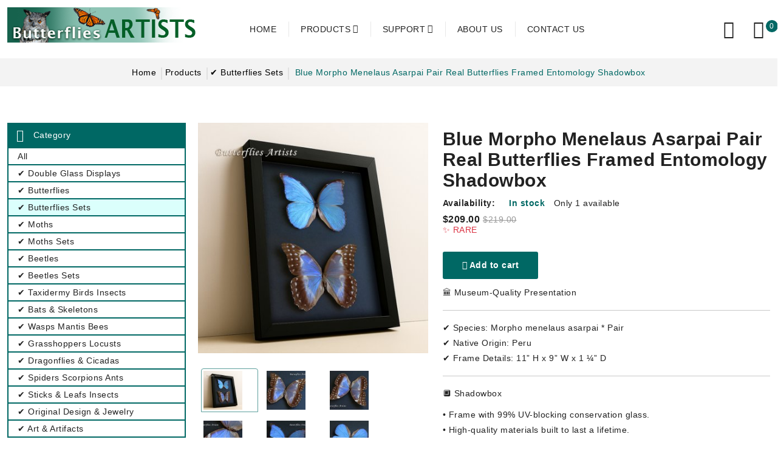

--- FILE ---
content_type: text/html; charset=utf-8
request_url: https://butterfliesartists.com/blue-morpho-menelaus-asarpai-pair-real-butterflies-framed-entomology-shadowbox/
body_size: 7461
content:
<!DOCTYPE html>
<html lang="en">
<head>
    <meta charset="utf-8">
    <meta http-equiv="X-UA-Compatible" content="IE=edge">
    <meta name="viewport" content="width=device-width, initial-scale=1">
    <title>Blue Morpho Menelaus Asarpai Pair Real Butterflies Framed Entomology Shadowbox</title>
    <meta name="description" content="Discover rare framed butterflies, exotic insects, and museum-quality taxidermy art. Ethically sourced, handcrafted, and perfect for collectors and nature-inspired gifts.">
<meta property="og:title" content="" />
<meta property="og:description" content="" />
<meta property="og:image" content="https://butterfliesartists.com/userfiles/og-preview_7.jpg" />
<meta property="og:url" content="" />
<meta property="og:type" content="website" />
<meta property="og:site_name" content="Butterflies Artists Online Store" /> <!-- Open Graph Preview for Social Sharing -->
<meta property="og:title" content="Butterflies Artists – Rare Framed Butterflies & Exotic Insects" />
<meta property="og:description" content="Authentic framed butterflies and insects. Ethically sourced. Handcrafted. A rare collection for collectors and dreamers." />
<meta property="og:image" content="https://butterfliesartists.com/userfiles/og-preview.jpg" />
<meta property="og:url" content="https://butterfliesartists.com/" />
<meta property="og:type" content="website" />  <!-- Google Tag (gtag.js) – Unified -->
<script async src="https://www.googletagmanager.com/gtag/js?id=G-D6C6K4N5H9"></script>
<script>
  window.dataLayer = window.dataLayer || [];
  function gtag(){ dataLayer.push(arguments); }
  gtag('js', new Date());

  // Google Analytics (GA4)
  gtag('config', 'G-D6C6K4N5H9');

  // Google Ads Conversion Tag
  gtag('config', 'AW-680414731');
</script>

<!-- Event Tracking: Add to Cart -->
<script>
  function trackAddToCart(product_name, product_id, price) {
    gtag('event', 'add_to_cart', {
      currency: 'USD',
      value: price,
      items: [{
        item_name: product_name,
        item_id: product_id,
        price: price,
        quantity: 1
      }]
    });
  }
</script>    <link rel="shortcut icon" type="images/favicon" href="/images/favicon.jfif">
    <link rel="stylesheet" type="text/css" href="/css/bootstrap.min.css">
    <link rel="stylesheet" type="text/css" href="/css/simple-line-icons.css">
    <link rel="stylesheet" type="text/css" href="/css/font-awesome.min.css">
    <link rel="stylesheet" type="text/css" href="/css/themify-icons.css">
    <link rel="stylesheet" type="text/css" href="/css/ionicons.min.css">
    <link rel="stylesheet" type="text/css" href="/css/owl.carousel.min.css">
    <link rel="stylesheet" type="text/css" href="/css/owl.theme.default.min.css">
    <link rel="stylesheet" type="text/css" href="/css/swiper.min.css">
    <link rel="stylesheet" type="text/css" href="/css/animate.css">
    <link rel="stylesheet" type="text/css" href="/css/style.css">
    <link rel="stylesheet" type="text/css" href="/css/responsive.css">
<style>.nobr p{padding: 0; margin: 0}.clr{clear: both}.rel{position: relative}.pw{cursor: default; display: none}#cookies_agreement{border-top: 1px solid #fff}#cookies_agreement p{font-size: 14px !important; line-height: 14px !important; margin: 15px 0 !important; color: #bebebe !important; font-family: "Arial", sans-serif !important}.back-layer, .alert-node{opacity: .95; -moz-animation: fadein .1s linear; -webkit-animation: fadein .1s linear; animation: fadein .1s linear}.back-layer{position: absolute; width: 100%; height: 100%; background-color: rgba(193, 201, 210, 0.7); top: 0; left: 0; z-index: 999999; user-select: none}body.alert-noded{overflow: hidden}.alert-node{position: fixed; left: 50%; top: 50%; transform: translate(-50%,-50%); z-index: 9999999; width: 90%; max-height: 80%; max-width: 400px; overflow: auto; background-color: #5242f1; color: #fff; border-radius: 10px; padding: 25px 25px; text-align: center; opacity: 1; font-size: 1rem; line-height: 1.5555555556; font-weight: 500; margin: auto}@-webkit-keyframes fadein{0%{opacity: 0}100%{opacity: 1}}@keyframes fadein{0%{opacity: 0}100%{opacity: 1}}.alert-node span{position: absolute; top: 0; right: 0; z-index: 99999999; display: block}.alert-node span::after{cursor: pointer; position: absolute; right: 0; top: 0; content: "\00D7"; padding: 2px 10px}.megamenu-content .mainwrap ul.main-menu li.menu-link ul.dropdown-submenu.sub-menu li.submenu-li ul.blog-style-1 li ul.grid-style li ul.grid-style2.collapse:not(.show){display: block}.megamenu-content .mainwrap ul.main-menu li.menu-link ul.dropdown-submenu.sub-menu li.submenu-li ul.blog-style-1 li ul.grid-style li ul.grid-style2{position: absolute; top: 0px; right: 0px; padding: 10px 0px; min-width: 155px; transform: translateX(100%); background-color: #fff; box-shadow: 0 0 15px rgb(0 0 0 / 15%); opacity: 0; visibility: hidden; -webkit-transition: all 0.3s ease-in-out 0s; -o-transition: all 0.3s ease-in-out 0s; transition: all 0.3s ease-in-out 0s}.megamenu-content .mainwrap ul.main-menu li.menu-link ul.dropdown-submenu.sub-menu li.submenu-li ul.blog-style-1 li ul.grid-style li:hover ul.grid-style2{opacity: 1; visibility: visible; -webkit-transition: all 0.3s ease-in-out 0s; -o-transition: all 0.3s ease-in-out 0s; transition: all 0.3s ease-in-out 0s}.contact-info .contact-details button{margin-top: 24px; display: inline-flex; align-items: center}.dn{display: none!important}.pro-items-fck p strong{margin-right: 5px}.pro-outofstock{font-weight: 600;color: #dc3545}input::-webkit-outer-spin-button,input::-webkit-inner-spin-button{-webkit-appearance: none; margin: 0}input[type=number]{-moz-appearance: textfield}.alert-dismissible .close{position: absolute; top: 5px; right: 0; padding: 0.75rem 1.25rem; color: inherit; background: transparent}.tr-pro-img .img-fluid{height: 200px}.nav-item.items .img-fluid{max-height: 64px}</style>
</head>
<body>
<header class="header-area">
    <div class="header-main-area">
        <div class="container">
            <div class="row">
                <div class="col">
                    <div class="header-main">
                        <div class="header-element logo">
                            <a href="/">
                                <img src="/images/logo.png" alt="Discover rare framed butterflies, exotic insects, and museum-quality taxidermy art. Ethically sourced, handcrafted, and perfect for collectors and nature-inspired gifts." class="img-fluid">
                            </a>
                        </div>
                        <div class="header-element megamenu-content">
                            <div class="mainwrap">
                                <ul class="main-menu"> <li class="menu-link">
                                                <a href="/" class="link-title">
                                                    <span class="sp-link-title">Home</span> </a> </li> <li class="menu-link parent">
                                                <a href="/products.html" class="link-title">
                                                    <span class="sp-link-title">Products</span>
                                                    <i class="fa fa-angle-down"></i>
                                                </a>
                                                <ul class="dropdown-submenu sub-menu collapse">
                                                    <li class="submenu-li">
                                                        <a href="/search/" class="submenu-link">Advanced Search</a>
                                                    </li>
                                                    <li class="submenu-li">
                                                        <a href="/products/" class="submenu-link">Show All Products</a>
                                                    </li> <li class="submenu-li">
                                                        <a href="/all/" class="g-l-link"><span>All</span></a> </li> <li class="submenu-li">
                                                        <a href="/double-glass-displays/" class="g-l-link"><span>✔️ Double Glass Displays</span></a> </li> <li class="submenu-li">
                                                        <a href="/butterflies/" class="g-l-link"><span>✔️ Butterflies</span></a> </li> <li class="submenu-li">
                                                        <a href="/butterflies-sets/" class="g-l-link"><span>✔️ Butterflies Sets</span></a> </li> <li class="submenu-li">
                                                        <a href="/moths/" class="g-l-link"><span>✔️ Moths</span></a> </li> <li class="submenu-li">
                                                        <a href="/moths-sets/" class="g-l-link"><span>✔️ Moths Sets</span></a> </li> <li class="submenu-li">
                                                        <a href="/beetles/" class="g-l-link"><span>✔️ Beetles</span></a> </li> <li class="submenu-li">
                                                        <a href="/beetles-sets/" class="g-l-link"><span>✔️ Beetles Sets</span></a> </li> <li class="submenu-li">
                                                        <a href="/taxidermy-birds-insects/" class="g-l-link"><span>✔️ Taxidermy Birds Insects</span></a> </li> <li class="submenu-li">
                                                        <a href="/bats-skeletons/" class="g-l-link"><span>✔️ Bats & Skeletons</span></a> </li> <li class="submenu-li">
                                                        <a href="/grasshopper-mantis-bees/" class="g-l-link"><span>✔️ Wasps Mantis Bees</span></a> </li> <li class="submenu-li">
                                                        <a href="/grasshoppers-locusts/" class="g-l-link"><span>✔️ Grasshoppers Locusts</span></a> </li> <li class="submenu-li">
                                                        <a href="/dragonflies-cicadas/" class="g-l-link"><span>✔️ Dragonflies & Cicadas</span></a> </li> <li class="submenu-li">
                                                        <a href="/spiders-scorpions-ants/" class="g-l-link"><span>✔️ Spiders Scorpions Ants</span></a> </li> <li class="submenu-li">
                                                        <a href="/sticks-leafs-insects/" class="g-l-link"><span>✔️ Sticks & Leafs Insects</span></a> </li> <li class="submenu-li">
                                                        <a href="/original-design/" class="g-l-link"><span>✔️ Original Design & Jewelry</span></a> </li> <li class="submenu-li">
                                                        <a href="/art-artifacts/" class="g-l-link"><span>✔️ Art & Artifacts</span></a> </li> </ul>
                                            </li> <li class="menu-link parent">
                                                <a href="/support/" class="link-title">
                                                    <span class="sp-link-title">Support</span> <i class="fa fa-angle-down"></i></a> <ul class="dropdown-submenu sub-menu collapse"> <li class="submenu-li">
                                                        <a href="/ordering/" class="submenu-link">Ordering</a>
                                                    </li> <li class="submenu-li">
                                                        <a href="/shipping/" class="submenu-link">Shipping</a>
                                                    </li> <li class="submenu-li">
                                                        <a href="/returns/" class="submenu-link">Returns</a>
                                                    </li> <li class="submenu-li">
                                                        <a href="/reviews-faq/" class="submenu-link">Reviews & FAQ</a>
                                                    </li> </ul> </li> <li class="menu-link">
                                                <a href="/about-us/" class="link-title">
                                                    <span class="sp-link-title">About Us</span> </a> </li> <li class="menu-link">
                                                <a href="/contact-us/" class="link-title">
                                                    <span class="sp-link-title">Contact Us</span> </a> </li> </ul>
                            </div>
                        </div>
                        <div class="header-element right-block-box">
                            <ul class="shop-element">
                                <li class="side-wrap nav-toggler">
                                    <button class="navbar-toggler" type="button" data-toggle="collapse" data-target="#navbarContent">
                                        <span class="line"></span>
                                    </button>
                                </li>
                                <li class="side-wrap search-wrap">
                                    <div class="search-rap">
                                        <a href="#search-modal" class="search-popuup" data-bs-toggle="modal"><i class="ion-ios-search-strong"></i></a>
                                    </div>
                                </li>
                                <li class="side-wrap cart-wrap">
                                    <div class="shopping-widget">
                                        <div class="shopping-cart">
                                            <a href="javascript:void(0)" class="cart-count">
                                                <span class="cart-icon-wrap">
                                                    <span class="cart-icon"><i class="icon-handbag"></i></span>
                                                    <span id="cart-total" class="bigcounter js-cart-count">0</span>
                                                </span>
                                            </a>
                                        </div>
                                    </div>
                                </li>
                            </ul>
                        </div>
                    </div>
                </div>
            </div>
        </div>
    </div>
    <div class="header-bottom-area">
        <div class="container">
            <div class="row">
                <div class="col">
                    <div class="main-menu-area">
                        <div class="main-navigation navbar-expand-xl">
                            <div class="box-header menu-close">
                                <button class="close-box" type="button"><i class="ion-close-round"></i></button>
                            </div>
                            <div class="navbar-collapse" id="navbarContent">
                                <div class="megamenu-content">
                                    <div class="mainwrap">
                                        <ul class="main-menu"> <li class="menu-link"> <a href="/" class="link-title">
                                                                <span class="sp-link-title">Home</span>
                                                            </a> </li> <li class="menu-link parent">
                                                        <a href="#menu-13" data-bs-toggle="collapse" class="link-title link-title-lg">
                                                            <span class="sp-link-title">Products</span>
                                                            <i class="fa fa-angle-down"></i>
                                                        </a>
                                                        <ul class="dropdown-submenu sub-menu collapse" id="menu-13">
                                                            <li class="submenu-li">
                                                                <a href="/search/" class="submenu-link">Advanced Search</a>
                                                            </li>
                                                            <li class="submenu-li">
                                                                <a href="/products/" class="submenu-link">Show All Products</a>
                                                            </li> <li class="submenu-li"> <a href="/all/" class="sub-link">All</a> </li> <li class="submenu-li"> <a href="/double-glass-displays/" class="sub-link">✔️ Double Glass Displays</a> </li> <li class="submenu-li"> <a href="/butterflies/" class="sub-link">✔️ Butterflies</a> </li> <li class="submenu-li"> <a href="/butterflies-sets/" class="sub-link">✔️ Butterflies Sets</a> </li> <li class="submenu-li"> <a href="/moths/" class="sub-link">✔️ Moths</a> </li> <li class="submenu-li"> <a href="/moths-sets/" class="sub-link">✔️ Moths Sets</a> </li> <li class="submenu-li"> <a href="/beetles/" class="sub-link">✔️ Beetles</a> </li> <li class="submenu-li"> <a href="/beetles-sets/" class="sub-link">✔️ Beetles Sets</a> </li> <li class="submenu-li"> <a href="/taxidermy-birds-insects/" class="sub-link">✔️ Taxidermy Birds Insects</a> </li> <li class="submenu-li"> <a href="/bats-skeletons/" class="sub-link">✔️ Bats & Skeletons</a> </li> <li class="submenu-li"> <a href="/grasshopper-mantis-bees/" class="sub-link">✔️ Wasps Mantis Bees</a> </li> <li class="submenu-li"> <a href="/grasshoppers-locusts/" class="sub-link">✔️ Grasshoppers Locusts</a> </li> <li class="submenu-li"> <a href="/dragonflies-cicadas/" class="sub-link">✔️ Dragonflies & Cicadas</a> </li> <li class="submenu-li"> <a href="/spiders-scorpions-ants/" class="sub-link">✔️ Spiders Scorpions Ants</a> </li> <li class="submenu-li"> <a href="/sticks-leafs-insects/" class="sub-link">✔️ Sticks & Leafs Insects</a> </li> <li class="submenu-li"> <a href="/original-design/" class="sub-link">✔️ Original Design & Jewelry</a> </li> <li class="submenu-li"> <a href="/art-artifacts/" class="sub-link">✔️ Art & Artifacts</a> </li> </ul>
                                                    </li> <li class="menu-link parent"> <a href="#menu-14" data-bs-toggle="collapse" class="link-title link-title-lg">
                                                                <span class="sp-link-title">Support</span> <i class="fa fa-angle-down"></i></a>
                                                            <ul class="dropdown-submenu sub-menu collapse" id="menu-14"> <li class="submenu-li">
                                                                    <a href="/ordering/" class="submenu-link">Ordering</a>
                                                                </li> <li class="submenu-li">
                                                                    <a href="/shipping/" class="submenu-link">Shipping</a>
                                                                </li> <li class="submenu-li">
                                                                    <a href="/returns/" class="submenu-link">Returns</a>
                                                                </li> <li class="submenu-li">
                                                                    <a href="/reviews-faq/" class="submenu-link">Reviews & FAQ</a>
                                                                </li> </ul> </li> <li class="menu-link"> <a href="/about-us/" class="link-title">
                                                                <span class="sp-link-title">About Us</span>
                                                            </a> </li> <li class="menu-link"> <a href="/contact-us/" class="link-title">
                                                                <span class="sp-link-title">Contact Us</span>
                                                            </a> </li> </ul>
                                    </div>
                                </div>
                            </div>
                        </div>
                    </div>
                </div>
            </div>
        </div>
    </div>
    <div class="mini-cart">
        <a href="javascript:void(0)" class="shopping-cart-close"><i class="ion-close-round"></i></a>
        <div id="cartinfo"></div>
        <div class="cart-item-title" id="cart-empty">
            <p style="margin-top: 30px;text-align: center">
                <span class="cart-count-desc">Your cart is empty</span>
            </p>
        </div>
    </div>
    <div class="modal fade" id="search-modal">
        <div class="modal-dialog">
            <div class="modal-content">
                <div class="modal-body">
                    <div class="container">
                        <div class="row">
                            <div class="col">
                                <div class="search-content">
                                    <form action="/search/" class="search-engine noajax">
                                        <input type="text" name="search_string" placeholder="Search products...">
                                        <button class="search-btn" type="submit"><i class="ion-ios-search-strong"></i></button>
                                    </form>
                                    <button type="button" class="close" data-bs-dismiss="modal" aria-label="Close"><i class="ion-close-round"></i></button>
                                </div>
                            </div>
                        </div>
                    </div>
                </div>
            </div>
        </div>
    </div>
</header> <section class="breadcrumb">
            <div class="prod-back">
                <div class="container">
                    <div class="row">
                        <div class="col">
                            <div class="prod-l">
                                <ul class="prod-link">
                                    <li class="go-home"><a href="/">Home</a></li> <li class="go-home"><a href="/products/">Products</a></li> <li class="go-home"><a href="/butterflies-sets/">✔️ Butterflies Sets</a></li> <li class="prod-p">Blue Morpho Menelaus Asarpai Pair Real Butterflies Framed Entomology Shadowbox</li>
                                </ul>
                            </div>
                        </div>
                    </div>
                </div>
            </div>
        </section>  <section class="products">
    <div class="container">
        <div class="row">
            <div class="col">
                <div class="menu-products pro-page"> <div class="vegamenu-content">
    <a href="javascript:void(0);" class="vegamenu-title">
        <span class="menu-icon"><i class="ion-navicon"></i></span>
        <span class="menu-cat-title">Category</span>
        </a>
    <div class="main-wrap collapse" id="vega-menu2">
        <ul class="vega-menu" id="vega-menu"> <li class="submenu-li "> <a href="/all/" class="sub-link"><span>All</span></a> </li> <li class="submenu-li "> <a href="/double-glass-displays/" class="sub-link"><span>✔️ Double Glass Displays</span></a> </li> <li class="submenu-li "> <a href="/butterflies/" class="sub-link"><span>✔️ Butterflies</span></a> </li> <li class="submenu-li  active "> <a href="/butterflies-sets/" class="sub-link"><span>✔️ Butterflies Sets</span></a> </li> <li class="submenu-li "> <a href="/moths/" class="sub-link"><span>✔️ Moths</span></a> </li> <li class="submenu-li "> <a href="/moths-sets/" class="sub-link"><span>✔️ Moths Sets</span></a> </li> <li class="submenu-li "> <a href="/beetles/" class="sub-link"><span>✔️ Beetles</span></a> </li> <li class="submenu-li "> <a href="/beetles-sets/" class="sub-link"><span>✔️ Beetles Sets</span></a> </li> <li class="submenu-li "> <a href="/taxidermy-birds-insects/" class="sub-link"><span>✔️ Taxidermy Birds Insects</span></a> </li> <li class="submenu-li "> <a href="/bats-skeletons/" class="sub-link"><span>✔️ Bats & Skeletons</span></a> </li> <li class="submenu-li "> <a href="/grasshopper-mantis-bees/" class="sub-link"><span>✔️ Wasps Mantis Bees</span></a> </li> <li class="submenu-li "> <a href="/grasshoppers-locusts/" class="sub-link"><span>✔️ Grasshoppers Locusts</span></a> </li> <li class="submenu-li "> <a href="/dragonflies-cicadas/" class="sub-link"><span>✔️ Dragonflies & Cicadas</span></a> </li> <li class="submenu-li "> <a href="/spiders-scorpions-ants/" class="sub-link"><span>✔️ Spiders Scorpions Ants</span></a> </li> <li class="submenu-li "> <a href="/sticks-leafs-insects/" class="sub-link"><span>✔️ Sticks & Leafs Insects</span></a> </li> <li class="submenu-li "> <a href="/original-design/" class="sub-link"><span>✔️ Original Design & Jewelry</span></a> </li> <li class="submenu-li "> <a href="/art-artifacts/" class="sub-link"><span>✔️ Art & Artifacts</span></a> </li> </ul>
    </div>
</div><div class="content-products">
                        <div class="row">
                            <div class="col-lg-6 col-xl-5 col-md-6 col-12 col-xs-12 larg-image">
                                <div class="tab-content"> <div class="tab-pane fade show active" id="image-8946">
                                        <a href="javascript:void(0)" class="long-img"> <figure class="zoom" onmousemove="zoom(event)" style="background-image: url(/upload/catalog/en/blue-morpho-menelaus-asarpai-pair-real-butterflies-framed-entomology-shadowbox_687fe07c01d56.jpg)">
                                                <img src="/upload/catalog/en/tn_blue-morpho-menelaus-asarpai-pair-real-butterflies-framed-entomology-shadowbox_687fe07c01d56.jpg" class="img-fluid" alt="image">
                                            </figure> </a>
                                    </div> <div class="tab-pane fade" id="image-8947">
                                        <a href="javascript:void(0)" class="long-img">
                                            <figure class="zoom" onmousemove="zoom(event)" style="background-image: url(/upload/catalog/en/real-butterflies-blue-morpho-helenor-pair-framed-entomology-collectible-shadowbox-1_64cb215f074a7.jpg)">
                                                <img src="/upload/catalog/en/tn_real-butterflies-blue-morpho-helenor-pair-framed-entomology-collectible-shadowbox-1_64cb215f074a7.jpg" class="img-fluid" alt="image">
                                            </figure>
                                        </a>
                                    </div> <div class="tab-pane fade" id="image-8948">
                                        <a href="javascript:void(0)" class="long-img">
                                            <figure class="zoom" onmousemove="zoom(event)" style="background-image: url(/upload/catalog/en/real-butterflies-blue-morpho-helenor-pair-framed-entomology-collectible-shadowbox-1_64cb21603fb90.jpg)">
                                                <img src="/upload/catalog/en/tn_real-butterflies-blue-morpho-helenor-pair-framed-entomology-collectible-shadowbox-1_64cb21603fb90.jpg" class="img-fluid" alt="image">
                                            </figure>
                                        </a>
                                    </div> <div class="tab-pane fade" id="image-8949">
                                        <a href="javascript:void(0)" class="long-img">
                                            <figure class="zoom" onmousemove="zoom(event)" style="background-image: url(/upload/catalog/en/real-butterflies-blue-morpho-helenor-pair-framed-entomology-collectible-shadowbox-1_64cb2160e5c1b.jpg)">
                                                <img src="/upload/catalog/en/tn_real-butterflies-blue-morpho-helenor-pair-framed-entomology-collectible-shadowbox-1_64cb2160e5c1b.jpg" class="img-fluid" alt="image">
                                            </figure>
                                        </a>
                                    </div> <div class="tab-pane fade" id="image-8950">
                                        <a href="javascript:void(0)" class="long-img">
                                            <figure class="zoom" onmousemove="zoom(event)" style="background-image: url(/upload/catalog/en/real-butterflies-blue-morpho-helenor-pair-framed-entomology-collectible-shadowbox-1_64cb218b6a24e.jpg)">
                                                <img src="/upload/catalog/en/tn_real-butterflies-blue-morpho-helenor-pair-framed-entomology-collectible-shadowbox-1_64cb218b6a24e.jpg" class="img-fluid" alt="image">
                                            </figure>
                                        </a>
                                    </div> <div class="tab-pane fade" id="image-8951">
                                        <a href="javascript:void(0)" class="long-img">
                                            <figure class="zoom" onmousemove="zoom(event)" style="background-image: url(/upload/catalog/en/real-butterflies-blue-morpho-helenor-pair-framed-entomology-collectible-shadowbox-1_64cb218c02855.jpg)">
                                                <img src="/upload/catalog/en/tn_real-butterflies-blue-morpho-helenor-pair-framed-entomology-collectible-shadowbox-1_64cb218c02855.jpg" class="img-fluid" alt="image">
                                            </figure>
                                        </a>
                                    </div> <div class="tab-pane fade" id="image-8952">
                                        <a href="javascript:void(0)" class="long-img">
                                            <figure class="zoom" onmousemove="zoom(event)" style="background-image: url(/upload/catalog/en/real-butterflies-blue-morpho-helenor-pair-framed-entomology-collectible-shadowbox-1_64cb218c81f08.jpg)">
                                                <img src="/upload/catalog/en/tn_real-butterflies-blue-morpho-helenor-pair-framed-entomology-collectible-shadowbox-1_64cb218c81f08.jpg" class="img-fluid" alt="image">
                                            </figure>
                                        </a>
                                    </div> <div class="tab-pane fade" id="image-12419">
                                        <a href="javascript:void(0)" class="long-img">
                                            <figure class="zoom" onmousemove="zoom(event)" style="background-image: url(/upload/catalog/en/blue-morpho-menelaus-asarpai-pair-real-butterflies-framed-entomology-shadowbox_687fe077beddb.jpg)">
                                                <img src="/upload/catalog/en/tn_blue-morpho-menelaus-asarpai-pair-real-butterflies-framed-entomology-shadowbox_687fe077beddb.jpg" class="img-fluid" alt="image">
                                            </figure>
                                        </a>
                                    </div> <div class="tab-pane fade" id="image-8953">
                                        <a href="javascript:void(0)" class="long-img">
                                            <figure class="zoom" onmousemove="zoom(event)" style="background-image: url(/upload/catalog/en/real-butterflies-blue-morpho-helenor-pair-framed-entomology-collectible-shadowbox-1_64cb2198eb95b.jpg)">
                                                <img src="/upload/catalog/en/tn_real-butterflies-blue-morpho-helenor-pair-framed-entomology-collectible-shadowbox-1_64cb2198eb95b.jpg" class="img-fluid" alt="image">
                                            </figure>
                                        </a>
                                    </div> </div>
                                <ul class="nav nav-tabs"> <li class="nav-item items">
                                        <a class="nav-link active" data-bs-toggle="tab" href="#image-8946"><img src="/upload/catalog/en/tn1_blue-morpho-menelaus-asarpai-pair-real-butterflies-framed-entomology-shadowbox_687fe07c01d56.jpg" class="img-fluid" alt="image"></a>
                                    </li> <li class="nav-item items">
                                        <a class="nav-link" data-bs-toggle="tab" href="#image-8947"><img src="/upload/catalog/en/tn1_real-butterflies-blue-morpho-helenor-pair-framed-entomology-collectible-shadowbox-1_64cb215f074a7.jpg" class="img-fluid" alt="iamge"></a>
                                    </li> <li class="nav-item items">
                                        <a class="nav-link" data-bs-toggle="tab" href="#image-8948"><img src="/upload/catalog/en/tn1_real-butterflies-blue-morpho-helenor-pair-framed-entomology-collectible-shadowbox-1_64cb21603fb90.jpg" class="img-fluid" alt="iamge"></a>
                                    </li> <li class="nav-item items">
                                        <a class="nav-link" data-bs-toggle="tab" href="#image-8949"><img src="/upload/catalog/en/tn1_real-butterflies-blue-morpho-helenor-pair-framed-entomology-collectible-shadowbox-1_64cb2160e5c1b.jpg" class="img-fluid" alt="iamge"></a>
                                    </li> <li class="nav-item items">
                                        <a class="nav-link" data-bs-toggle="tab" href="#image-8950"><img src="/upload/catalog/en/tn1_real-butterflies-blue-morpho-helenor-pair-framed-entomology-collectible-shadowbox-1_64cb218b6a24e.jpg" class="img-fluid" alt="iamge"></a>
                                    </li> <li class="nav-item items">
                                        <a class="nav-link" data-bs-toggle="tab" href="#image-8951"><img src="/upload/catalog/en/tn1_real-butterflies-blue-morpho-helenor-pair-framed-entomology-collectible-shadowbox-1_64cb218c02855.jpg" class="img-fluid" alt="iamge"></a>
                                    </li> <li class="nav-item items">
                                        <a class="nav-link" data-bs-toggle="tab" href="#image-8952"><img src="/upload/catalog/en/tn1_real-butterflies-blue-morpho-helenor-pair-framed-entomology-collectible-shadowbox-1_64cb218c81f08.jpg" class="img-fluid" alt="iamge"></a>
                                    </li> <li class="nav-item items">
                                        <a class="nav-link" data-bs-toggle="tab" href="#image-12419"><img src="/upload/catalog/en/tn1_blue-morpho-menelaus-asarpai-pair-real-butterflies-framed-entomology-shadowbox_687fe077beddb.jpg" class="img-fluid" alt="iamge"></a>
                                    </li> <li class="nav-item items">
                                        <a class="nav-link" data-bs-toggle="tab" href="#image-8953"><img src="/upload/catalog/en/tn1_real-butterflies-blue-morpho-helenor-pair-framed-entomology-collectible-shadowbox-1_64cb2198eb95b.jpg" class="img-fluid" alt="iamge"></a>
                                    </li> </ul>
                            </div>
                            <div class="col-lg-6 col-xl-7 col-md-6 col-12 col-xs-12 pro-info">
                                <h2>Blue Morpho Menelaus Asarpai Pair Real Butterflies Framed Entomology Shadowbox</h2> <div class="pro-availabale">
                                    <span class="available">Availability:</span> <span class="pro-instock">In stock</span> <span style="padding-left: 10px">Only 1 available</span></div>
                                <div class="pro-price"> <span class="new-price">$209.00</span>
                                        <span class="old-price"><del>$219.00</del></span> </div> <span class="pro-details" style="display: none">Hurry up! only <span class="pro-number">1</span> products left in stock!</span> <div class="red">✨ RARE</div> <div class="pro-qty" style="display: none">
                                    <span class="qty">Quantity:</span>
                                    <div class="plus-minus">
                                        <span>
                                            <a href="javascript:void(0)" class="minus-btn text-black">-</a>
                                            <input type="number" id="qty-8946" value="1">
                                            <a href="javascript:void(0)" class="plus-btn text-black">+</a>
                                        </span>
                                    </div>
                                </div>
                                <div class="pro-btn">
                                    <a href="javascript:void(0)" data-id="8946" class="btn btn-style1 js-add-in-cart"><i class="fa fa-shopping-bag"></i> Add to cart</a>
                                </div>
                                <div class="pro-items-fck"> <p>🏛️ Museum-Quality Presentation</p>

<hr />
<p>✔️ Species: Morpho menelaus asarpai * Pair<br />
✔️&nbsp;Native Origin: Peru<br />
✔️&nbsp;Frame Details: 11&rdquo; H x 9&rdquo; W x 1 &frac14;&rdquo; D</p>

<hr />
<p>🔲 Shadowbox</p>

<p>&bull; Frame with 99% UV-blocking conservation glass.<br />
&bull; High-quality materials built to last a lifetime.<br />
&bull; Elegant parchment-style background with printed species name for authenticity.&nbsp;</p>

<p>✨&nbsp;<em>White frame available by request.</em></p>

<hr />
<p>🎁 Ready to Display or Gift Wall hanger included. Ideal for collectors, educators, or anyone who appreciates the natural world.&nbsp;&nbsp;</p>

<hr />
<p>💡 Why Choose Our Displays?</p>

<p>Our creations surpass traditional museum displays, combining artistry with the latest technology. We use advanced clear silicon sealing for double protection, ensuring durability for high-value specimens. This meticulous craftsmanship makes our pieces a favorite among interior designers and collectors alike.</p>

<hr />
<p>🔔&nbsp;Care Instructions<br />
To maintain the pristine condition of your display, avoid exposure to extreme temperature, humidity, and direct sunlight. With proper care, this extraordinary specimen will remain a cherished marvel of the natural world for decades to come.</p>

<hr />
<p>🌿&nbsp;<em>Each specimen is ethically sourced and verified</em></p>

<hr />
<p>🌍&nbsp;Worldwide Shipping Available!<br />
We offer international shipping&mdash;please contact us for rates.</p>

<hr />
<p>&nbsp;</p>

<p>&copy; 2025 Butterflies Artists, All Legal Rights Reserved.</p></div>
                                <div class="pay-img">
<img src="/images/paypal.gif" class="img-fluid" alt="pay-image">
</div>
                            </div>
                        </div>
                    </div>
                </div>
            </div>
        </div>
    </div>
</section>
    <section class="footer-one">
        <div class="container">
            <div class="footer-bottom">
                <div class="footer-link">
                    <div class="row">
                        <div class="col-sm-9 col-6 xs-none">
                            <div class="f-link">
                                <h2 class="h-footer">Top categories</h2>
                                <div class="row">
                                    <div class="col-md-4 col-sm-6">
                                        <ul class="f-link-ul"> <li class="f-link-ul-li"><a href="/all/">All</a></li> <li class="f-link-ul-li"><a href="/double-glass-displays/">✔️ Double Glass Displays</a></li> <li class="f-link-ul-li"><a href="/butterflies/">✔️ Butterflies</a></li> <li class="f-link-ul-li"><a href="/butterflies-sets/">✔️ Butterflies Sets</a></li> <li class="f-link-ul-li"><a href="/moths/">✔️ Moths</a></li> <li class="f-link-ul-li"><a href="/moths-sets/">✔️ Moths Sets</a></li> </ul>
                                                    </div>
                                                    <div class="col-md-4 col-sm-6">
                                                        <ul class="f-link-ul"> <li class="f-link-ul-li"><a href="/beetles/">✔️ Beetles</a></li> <li class="f-link-ul-li"><a href="/beetles-sets/">✔️ Beetles Sets</a></li> <li class="f-link-ul-li"><a href="/taxidermy-birds-insects/">✔️ Taxidermy Birds Insects</a></li> <li class="f-link-ul-li"><a href="/bats-skeletons/">✔️ Bats & Skeletons</a></li> <li class="f-link-ul-li"><a href="/grasshopper-mantis-bees/">✔️ Wasps Mantis Bees</a></li> <li class="f-link-ul-li"><a href="/grasshoppers-locusts/">✔️ Grasshoppers Locusts</a></li> </ul>
                                                    </div>
                                                    <div class="col-md-4 col-sm-6">
                                                        <ul class="f-link-ul"> <li class="f-link-ul-li"><a href="/dragonflies-cicadas/">✔️ Dragonflies & Cicadas</a></li> <li class="f-link-ul-li"><a href="/spiders-scorpions-ants/">✔️ Spiders Scorpions Ants</a></li> <li class="f-link-ul-li"><a href="/sticks-leafs-insects/">✔️ Sticks & Leafs Insects</a></li> <li class="f-link-ul-li"><a href="/original-design/">✔️ Original Design & Jewelry</a></li> <li class="f-link-ul-li"><a href="/art-artifacts/">✔️ Art & Artifacts</a></li> </ul>
                                    </div>
                                </div>
                            </div>
                        </div>
                        <div class="col-sm-3 col-6 xs-100">
                            <div class="f-link">
                                <h2 class="h-footer">Useful Links</h2>
                                <ul class="f-link-ul"> <li class="f-link-ul-li"><a href="/about-us/">About Us</a></li> <li class="f-link-ul-li"><a href="/faqs/">FAQs</a></li> <li class="f-link-ul-li"><a href="/contact-us/">Contact Us</a></li> <li class="f-link-ul-li"><a href="/terms-of-service/">Terms of Service</a></li> <li class="f-link-ul-li"><a href="/privacy-policy/">Privacy Policy</a></li> </ul>
                            </div>
                        </div>
                    </div>
                </div>
            </div>
        </div>
    </section>
    <section class="footer-copyright">
        <div class="container">
            <div class="row">
                <div class="col">
                    <ul class="f-bottom">
                        <li class="f-c f-copyright"> <p><span style="font-family:Lucida Sans Unicode,Lucida Grande,sans-serif">Copyright <i class="fa fa-copyright"></i> 2025 Butterflies Artists</span></p></li>
                        <li class="f-c f-social"> <a href="https://www.facebook.com/SPECIMENS-WORLD-144190438996020/" target="_blank" class="f-icn-link"><i class="fa fa-facebook-f"></i></a> </li>
                        <li class="f-c f-payment">
                           <img src="/images/payment.png" class="img-fluid" alt="payment image">
                        </li>
                    </ul>
                </div>
            </div>
        </div>
    </section>
    <a href="javascript:void(0)" class="scroll" id="top">
        <span><i class="fa fa-angle-double-up"></i></span>
    </a>
    <div class="mm-fullscreen-bg"></div> 
    <div class="modal fade" id="alertMessage" tabindex="-1" aria-hidden="true">
        <div class="modal-dialog">
            <div class="modal-content">
                <div class="modal-header">
                    <h5 class="modal-title">Message</h5>
                    <a href="javascript:void(0)" data-bs-dismiss="modal" aria-label="Close"><i class="ion-close-round"></i></a>
                </div>
                <div class="modal-content">
                    <div class="modal-body">
                        <p class="msg text-center"></p>
                    </div>
                    <div class="text-center pb-3">
                        <p class="pt-3">
                            <a href="javascript:;" class="btn-style2" data-bs-dismiss="modal">OK</a>
                        </p>
                    </div>
                </div>
            </div>
        </div>
    </div>
 <div class="modal fade" id="addCartModal" tabindex="-1" aria-labelledby="addCartModalLabel" aria-hidden="true"> </div> <script>
        function zoom(e){
            var zoomer = e.currentTarget;
            e.offsetX ? offsetX = e.offsetX : offsetX = e.touches[0].pageX;
            e.offsetY ? offsetY = e.offsetY : offsetX = e.touches[0].pageX;
            x = offsetX/zoomer.offsetWidth*100;
            y = offsetY/zoomer.offsetHeight*100;
            zoomer.style.backgroundPosition = x + '% ' + y + '%';
        }</script>
    <script src="/js/modernizr-2.8.3.min.js"></script>
    <script src="/js/jquery-3.6.0.min.js"></script>
    <script src="/js/bootstrap.min.js"></script>
    <script src="/js/popper.min.js"></script>
    <script src="/js/fontawesome.min.js"></script>
    <script src="/js/owl.carousel.min.js"></script>
    <script src="/js/swiper.min.js"></script>
    <script src="/js/custom.js"></script> <!--noindex-->
    <script>
        var cfg = [];
        cfg['debug'] = '0';
        cfg['lang'] = 'en';
        cfg['pw'] = 'Please wait...';
        cfg['fixed_header'] = '.header-main-area.is-sticky';
    </script>
    <script src="/core/bcmsFront.min.js?v=606" defer></script>
    <script src="/templates/_cache/bcms.min.js?v=6814dfb149a5c" defer></script> <div id="alertMsg" style="display: none; text-align: center;"></div> <!--/noindex-->
</body>
</html>

--- FILE ---
content_type: text/css
request_url: https://butterfliesartists.com/css/style.css
body_size: 11611
content:
@charset "utf-8";
/*Google Font*/
/*
Typography
*/
body {
  color: #222;
  font-size: 14px;
  font-family: "Lucida Sans Unicode", "Lucida Sans", Verdana, sans-serif;
  line-height: normal;
  font-weight: 400;
  letter-spacing: 0.5px;
}
body, html {
  height: 100%;
}
/* heading */
h1, h2, h3, h4, h5, h6 {
  color: #222;
  margin: 10px 0;
  padding: 0;
  font-weight: 600;
  line-height: normal;
}
h2 {
    font-size: 30px;
}
h3{
    font-size: 26px;
}
h4 {
    font-size: 22px;
}
h5 {
    font-size: 18px;
}
h6 {
    font-size: 16px;
}
a {
  color: #222;
  display: inline-block;
  text-decoration: none;
}
a:hover {
  color: #006864;
  text-decoration: none;
}
a, a:hover {
  -webkit-transition: all 0.3s ease-in-out 0s;
  -o-transition: all 0.3s ease-in-out 0s;
  transition: all 0.3s ease-in-out 0s;
}
img {
  backface-visibility: hidden;
}
span {
  display: inline-block;
}
button {
  padding: 0;
  border: none;
  cursor: pointer;
}
button, button:hover {
  -webkit-transition: all 0.3s ease-in-out 0s;
  -o-transition: all 0.3s ease-in-out 0s;
  transition: all 0.3s ease-in-out 0s;
}
button, button:focus, a:focus {
  outline: none;
  box-shadow: none;
}
.navbar-toggler:focus {
  box-shadow: none;
}
.btn-primary:active:focus {
  box-shadow: none;
}
p {
  line-height: 25px;
  margin-bottom: 0px;
}
ul {
  list-style: none;
  margin: 0;
  padding: 0;
}
input, select, textarea {
  padding: 10px 15px;
  border: 1px solid #e2e2e2;
  border-radius: 0;
}
input:focus, select:focus, textarea:focus {
  outline: none;
  border: 1px solid #e2e2e2;
  box-shadow: none;
}
.btn:focus, .btn:active {
  outline: none;
  box-shadow: none;
}
/* body hidden class */
body.hidden {
  overflow-y: hidden;
  padding-right: 17px;
}
/* btn style 1 css */
.btn-style1 {
  color: #fff;
  font-size: 14px;
  padding: 10px 30px;
  background-color: #006864;
  font-weight: 600;
  border: 2px solid #006864;
  border-radius: 3px;
}
.btn-style1:hover {
  color: #000;
  background-color: transparent;
}
/* btn style 2 css */
.btn-style2 {
  color: #fff;
  font-size: 14px;
  padding: 10px 30px;
  background-color: #222;
  font-weight: 600;
  border: 2px solid #006864;
  border-radius: 3px;
}
.btn-style2:hover {
  color: #006864;
  background-color: #fff;
}
/* btn style 3 css */
.btn-style3 {
  color: #fff;
  font-size: 14px;
  padding: 10px 40px;
  background-color: #006864;
  font-weight: 600;
  border-radius: 0;
}
.btn-style3:hover {
  color: #222;
}
/* mm-fullscreen-bg css */
.mm-fullscreen-bg {
  position: fixed;
  top: 0;
  left: 0;
  width: 100%;
  height: 100%;
  background-color: rgba(0, 0, 0, 0.5);
  z-index: 99;
  opacity: 0;
  visibility: hidden;
}
.mm-fullscreen-bg.active {
  opacity: 1;
  visibility: visible;
}
.mm-fullscreen-bg, .mm-fullscreen-bg.active {
  -webkit-transition: all 0.3s ease-in-out 0s;
  -o-transition: all 0.3s ease-in-out 0s;
  transition: all 0.3s ease-in-out 0s;
}
/* section padding css */
.section-t-padding {
  padding-top: 80px;
}
.section-b-padding {
  padding-bottom: 80px;
}
.section-tb-padding {
  padding-top: 80px;
  padding-bottom: 80px;
}
/* section title css */
.section-title h2 {
  font-size: 30px;
  text-align: center;
  margin-bottom: 40px;
  line-height: 1;
}
/* container css */
.container {
  max-width: 1400px;
}
/* carousel button css */
.home2-cate-image.owl-carousel .owl-nav, .testimonial2-bg .home2-testi .owl-nav {
  margin-top: 0;
}
.home2-cate-image.owl-carousel .owl-nav button, .trending-pro .home2-trending .owl-nav button, .testimonial2-bg .home2-testi .owl-nav button, .featured-products .featured .owl-nav button {
  position: absolute;
  bottom: 50%;
  transform: translateY(50%);
  background-color: #006864;
  color: #fff;
  font-size: 20px;
  margin: 0;
  width: 30px;
  height: 30px;
  display: flex;
  align-items: center;
  justify-content: center;
  border-radius: 4px;
  opacity: 0;
  visibility: hidden;
}
.home2-category .home2-cate-image:hover .owl-nav button {
  opacity: 1;
  visibility: visible;
  box-shadow: 0px 0px 12px 0px rgba(0, 0, 0, 0.1);
}
.home2-category .home2-cate-image .owl-nav button.owl-prev, .home2-category .home2-cate-image .owl-nav button.owl-next, .home2-category .home2-cate-image:hover .owl-nav button.owl-prev, .home2-category .home2-cate-image:hover .owl-nav button.owl-next {
  -webkit-transition: all 0.3s ease-in-out 0s;
  -o-transition: all 0.3s ease-in-out 0s;
  transition: all 0.3s ease-in-out 0s;
}
.home2-category .home2-cate-image:hover .owl-nav button.owl-prev {
  left: -10px;
}
.home2-category .home2-cate-image:hover .owl-nav button.owl-next {
  right: -10px;
}
.home2-cate-image.owl-carousel .owl-nav button:hover, .trending-pro .home2-trending .owl-nav button:hover, .testimonial2-bg .home2-testi .owl-nav button:hover, .featured-products .featured .owl-nav button:hover {
  background-color: #fff;
  color: #006864;
}
.home2-cate-image.owl-carousel .owl-nav button.owl-prev, .trending-pro .home2-trending .owl-nav button.owl-prev, .testimonial2-bg .home2-testi .owl-nav button.owl-prev, .featured-products .featured .owl-nav button.owl-prev {
  left: 10px;
}
.home2-cate-image.owl-carousel .owl-nav button.owl-next, .trending-pro .home2-trending .owl-nav button.owl-next, .testimonial2-bg .home2-testi .owl-nav button.owl-next, .featured-products .featured .owl-nav button.owl-next {
  right: 10px;
}
.trending-pro .home2-trending .owl-nav button, .testimonial2-bg .home2-testi .owl-nav button, .featured-products .featured .owl-nav button {
  opacity: 1;
  visibility: visible;
}
.trending-pro .home2-trending .owl-nav button:hover, .testimonial2-bg .home2-testi .owl-nav button:hover, .featured-products .featured .owl-nav button:hover {
  background-color: #fff;
  color: #006864;
  box-shadow: 0px 0px 12px 0px rgba(0, 0, 0, 0.1);
}
.trending-pro .home2-trending .owl-nav button.owl-prev, .testimonial2-bg .home2-testi .owl-nav button.owl-prev, .featured-products .featured .owl-nav button.owl-prev {
  left: -10px;
}
.trending-pro .home2-trending .owl-nav button.owl-next, .testimonial2-bg .home2-testi .owl-nav button.owl-next, .featured-products .featured .owl-nav button.owl-next {
  right: -10px;
}
/* Carousel Dots css */
.testimonial2-bg .home2-testi.owl-theme .owl-dots {
  margin-top: 32px;
  line-height: 0px;
}
.testimonial2-bg .home2-testi.owl-theme .owl-dots button {
  margin-right: 10px;
}
.testimonial2-bg .home2-testi.owl-theme .owl-dots button:last-child {
  margin-right: 0px;
}
.testimonial2-bg .home2-testi.owl-theme .owl-dots button.owl-dot span {
  width: 6px;
  height: 6px;
  margin: 0px;
  background-color: #006864;
  border-radius: 50%;
}
.testimonial2-bg .home2-testi.owl-theme .owl-dots .owl-dot.active span, .testimonial2-bg .home2-testi.owl-theme .owl-dots .owl-dot:hover span {
  background-color: #000;
}
/* top notification css */
.top-2 {
  background-repeat: no-repeat;
  background-position: center;
  background-size: cover;
}
.top-2 ul.top-home {
  color: #fff;
  display: flex;
  align-items: center;
  justify-content: space-between;
}
/* top offer css */
.top-2 ul.top-home li.top-home-li .top-content p {
  color: #fff;
  font-size: 14px;
  padding: 8px 0;
}
.top-2 ul.top-home li.top-home-li .top-content p span.top-c {
  font-weight: 600;
  animation: blinker .7s infinite;
}
@keyframes blinker {
  50% {
    color: #006864;
  }
}
/* currency account css */
.top-2 ul.top-home li.top-home-li .currency {
  position: relative;
  margin-left: 15px;
  display: inline-flex;
  cursor: pointer;
  text-transform: uppercase;
}
.top-2 ul.top-home li.top-home-li .currency .currency-drop ul.cry {
  padding: 10px 0px;
}
.top-2 ul.top-home li.top-home-li .currency .currency-drop ul.cry li.eur-head ul.account-details {
  width: 170px;
}
.top-2 ul.top-home li.top-home-li .currency .currency-drop ul.cry li.eur-head ul.all-drop-currency {
  width: 85px;
}
.top-2 ul.top-home li.top-home-li .currency .currency-drop ul.cry li.eur-head ul.all-currency {
  background: #fff;
  position: absolute;
  right: 15px;
  top: calc(100% + 0px);
  opacity: 0;
  visibility: hidden;
  z-index: 3;
  padding: 10px 0px;
  box-shadow: 0 .5px 10px rgba(0, 0, 0, .15);
  -webkit-transition: all 0.3s ease-in-out 0s;
  -o-transition: all 0.3s ease-in-out 0s;
  transition: all 0.3s ease-in-out 0s;
}
.top-2 ul.top-home li.top-home-li .currency .currency-drop ul.cry li.eur-head ul.all-currency li {
  padding: 5px 15px;
}
.top-2 ul.top-home li.top-home-li .currency .currency-drop ul.cry:hover li.eur-head ul.all-currency {
  opacity: 1;
  visibility: visible;
}
.top-2 ul.top-home li.top-home-li .currency .currency-drop ul.cry li.eur-head span.eur i {
  font-size: 16px;
}
.top-2 ul.top-home li.top-home-li .currency .currency-drop ul.cry li.eur-head span.eur img {
  margin-right: 4px;
}
/* header top css */
.header-main-area {
  background-color: #fff;
}
.header-main-area.is-sticky {
  background-color: #ffffff;
}
@media (max-width: 1199px) {
  .header-main-area.is-sticky {
    background-color: #ffffff;
  }
}
.header-main-area.is-sticky {
  position: fixed;
  top: 0;
  left: 0;
  right: 0;
  background-color: #fff;
  z-index: 99;
  width: 100%;
  box-shadow: 0 0 15px rgb(0 0 0 / 15%);
  -webkit-box-shadow: 0 0 15px rgb(0 0 0 / 15%);
  -moz-box-shadow: 0 0 15px rgba(0, 0, 0, 0.15);
  -ms-box-shadow: 0 0 15px rgba(0, 0, 0, 0.15);
  background-color: #fff;
  animation: smoothScroll 1s forwards;
}
@keyframes smoothScroll {
  0% {
    transform: translateY(-150px);
  }
  100% {
    transform: translateY(0px);
  }
}
.header-main-area .header-main {
  position: relative;
  display: flex;
  align-items: center;
}
.header-main-area .header-main .header-element.logo {
  width: 35%;
}
.header-main-area .header-main .header-element.megamenu-content {
  width: 50%;
}
.header-main-area .header-main .header-element.right-block-box {
  width: 25%;
}
.header-main-area .header-main .header-element.right-block-box ul.shop-element li.nav-toggler {
  display: none;
  line-height: 0;
}
.header-main-area .header-main .header-element.right-block-box ul.shop-element li.search-wrap {
  position: relative;
}
.header-main-area .header-main .header-element.right-block-box ul.shop-element li.search-wrap .search-rap a.search-popuup {
  display: block;
  font-size: 30px;
  line-height: 0;
}
.modal#search-modal .modal.fade {
  padding-right: 0px !important;
}
.modal#search-modal .modal-dialog {
  margin: 0px;
  max-width: 100%;
}
.modal#search-modal .modal-content {
  background-color: #fff;
  border: none;
  border-radius: 0px;
}
.modal#search-modal .modal-body {
  display: flex;
  align-items: center;
  padding: 10px 15px;
}
.modal#search-modal .search-content {
  display: flex;
  align-items: center;
}
.modal#search-modal .search-content .search-engine {
  width: 100%;
  position: relative;
  border-radius: 3px;
  overflow: hidden;
}
.modal#search-modal .search-content .search-engine input {
  height: 40px;
  width: 100%;
  border: 1px solid #c7c7c7;
  border-radius: 3px;
}
.modal#search-modal .search-content .search-engine button.search-btn {
  color: #fff;
  font-size: 20px;
  position: absolute;
  right: 0;
  height: 100%;
  width: 40px;
  background-color: #222;
  border: none;
  border-radius: 3px;
  line-height: 0;
}
.modal#search-modal .search-content button.close {
  float: none;
  display: block;
  background-color: transparent;
  color: #000;
  font-size: 18px;
  margin-left: 10px;
  opacity: 1;
  line-height: 0;
}
.modal#search-modal .search-content button.close:hover {
  color: #006864;
}
/* navbar-toggler css */
button.navbar-toggler {
  padding: 0;
  border: none;
}
button.navbar-toggler span.line {
  position: relative;
  margin-top: 8px;
  margin-bottom: 8px;
}
button.navbar-toggler span.line, button.navbar-toggler span.line::before, button.navbar-toggler span.line::after {
  width: 20px;
  height: 2px;
  display: block;
  background-color: #000;
  -webkit-transition: all 0.3s ease-in-out 0s;
  -o-transition: all 0.3s ease-in-out 0s;
  transition: all 0.3s ease-in-out 0s;
}
button.navbar-toggler span.line::before, button.navbar-toggler span.line::after {
  content: '';
  position: absolute;
}
button.navbar-toggler span.line::before {
  top: 8px;
}
button.navbar-toggler span.line::after {
  top: -8px;
}
/* right block css */
.right-block-box {
  display: flex;
  justify-content: flex-end;
}
.right-block-box ul.shop-element {
  display: flex;
  align-items: center;
  justify-content: flex-end;
  width: 100%;
}
.right-block-box ul.shop-element li.side-wrap {
  position: relative;
  margin-left: 30px;
}
.right-block-box ul.shop-element li.side-wrap:first-child {
  margin-left: 0;
}
/* wishlist css */
.wishlist-wrap a.header-wishlist {
  display: block;
  position: relative;
}
.wishlist-wrap a.header-wishlist span.wishlist-icon {
  display: block;
  font-size: 30px;
  margin-right: 10px;
  line-height: 1;
}
.wishlist-wrap a.header-wishlist span.wishlist-counter {
  color: #fff;
  font-size: 12px;
  position: absolute;
  left: 20px;
  top: 0px;
  width: 20px;
  height: 20px;
  display: flex;
  align-items: center;
  justify-content: center;
  text-align: center;
  background-color: #006864;
  font-weight: 500;
  border-radius: 100%;
}
/* cart css */
.shopping-widget .shopping-cart a.cart-count {
  display: block;
}
.shopping-widget .shopping-cart a.cart-count span.cart-icon-wrap {
  display: block;
  position: relative;
}
.shopping-widget .shopping-cart a.cart-count span.cart-icon-wrap span.cart-icon {
  display: block;
  font-size: 30px;
  margin-right: 10px;
  line-height: 1;
}
.shopping-widget .shopping-cart a.cart-count span.cart-icon-wrap span.bigcounter {
  color: #fff;
  font-size: 12px;
  position: absolute;
  left: 21px;
  top: 0px;
  width: 20px;
  height: 20px;
  display: flex;
  align-items: center;
  justify-content: center;
  text-align: center;
  background-color: #006864;
  font-weight: 500;
  border-radius: 100%;
}
/* mini cart css */
.mini-cart {
  position: fixed;
  top: 0;
  right: -300px;
  width: 300px;
  height: 100%;
  background-color: #fff;
  box-shadow: 0 16px 26px -10px rgba(0, 0, 0, 0.56), 0 4px 25px 0px rgba(0, 0, 0, 0.12), 0 8px 10px -5px rgba(0, 0, 0, 0.2);
  z-index: 100;
  opacity: 0;
  visibility: hidden;
}
.mini-cart.show {
  right: 0px;
  opacity: 1;
  visibility: visible;
}
.mini-cart, .mini-cart.show {
  -webkit-transition: all 0.3s ease-in-out 0s;
  -o-transition: all 0.3s ease-in-out 0s;
  transition: all 0.3s ease-in-out 0s;
}
.mini-cart a.shopping-cart-close {
  position: absolute;
  top: 15px;
  right: 10px;
  line-height: 0px;
}
.mini-cart .cart-item-title p {
  padding: 10px 15px;
  font-weight: 600;
}
.mini-cart .cart-item-title p span.cart-count-item {
  color: #006864;
}
.mini-cart ul.cart-item-loop {
  max-height: calc(100% - 219px);
  overflow-y: auto;
  border-top: 1px solid #eee;
  scrollbar-width: thin;
  -webkit-scrollbar-width: thin;
}
.mini-cart ul.cart-item-loop::-webkit-scrollbar {
  width: 5px;
}
.mini-cart ul.cart-item-loop::-webkit-scrollbar-track {
  background-color: #eee;
}
.mini-cart ul.cart-item-loop::-webkit-scrollbar-thumb {
  background-color: #c1c1c1;
}
.mini-cart ul.cart-item-loop::-webkit-scrollbar-thumb:hover {
  background-color: #006864;
}
.mini-cart ul.cart-item-loop li.cart-item {
  display: flex;
  padding: 15px;
  border-top: 1px solid #eee;
}
.mini-cart ul.cart-item-loop li.cart-item:first-child {
  border-top: none;
}
.mini-cart ul.cart-item-loop li.cart-item .cart-img {
  width: 60px;
}
.mini-cart ul.cart-item-loop li.cart-item .cart-title {
  width: calc(100% - 75px);
  margin-left: 15px;
}
.mini-cart ul.cart-item-loop li.cart-item .cart-title .h6 {
  font-size: 14px;
  width: 100%;
  font-weight: 600;
  line-height: normal;
}
.mini-cart ul.cart-item-loop li.cart-item .cart-title .h6 a {
  display: block;
  width: 100%;
  white-space: nowrap;
  text-overflow: ellipsis;
  overflow: hidden;
}
.mini-cart ul.cart-item-loop li.cart-item .cart-title .cart-pro-info {
  display: flex;
  align-items: center;
  justify-content: space-between;
  margin-top: 9px;
  line-height: 1;
}
.mini-cart ul.cart-item-loop li.cart-item .cart-title .cart-pro-info .cart-qty-price span.price-box {
  font-weight: 600;
}
.mini-cart ul.subtotal-title-area {
  position: absolute;
  bottom: 0;
  width: 100%;
  background-color: #fff;
}
.mini-cart ul.subtotal-title-area li.subtotal-info {
  padding: 10px 15px;
  border-top: 1px solid #eee;
}
.mini-cart ul.subtotal-title-area li.subtotal-info .subtotal-titles {
  display: flex;
  align-items: center;
  justify-content: space-between;
  line-height: 1;
}
.mini-cart ul.subtotal-title-area li.subtotal-info .subtotal-titles h6 {
  font-size: 14px;
  font-weight: 600;
}
.mini-cart ul.subtotal-title-area li.subtotal-info .subtotal-titles .subtotal-price {
  color: #006864;
  margin-top: 0;
  font-weight: 600;
}
.mini-cart ul.subtotal-title-area li.mini-cart-btns {
  padding: 15px;
  border-top: 1px solid #eee;
}
.mini-cart ul.subtotal-title-area li.mini-cart-btns .cart-btns {
  display: flex;
  flex-direction: column;
}
.mini-cart ul.subtotal-title-area li.mini-cart-btns .cart-btns a {
  width: 100%;
  margin-top: 15px;
}
.mini-cart ul.subtotal-title-area li.mini-cart-btns .cart-btns a:first-child {
  margin-top: 0;
}
/* header-bottom css */
.header-bottom-area {
  background-color: #fff;
  display: none;
}
.header-bottom-area .main-menu-area {
  position: relative;
}
.header-bottom-area .main-menu-area .main-navigation {
  display: flex;
  align-items: center;
  justify-content: space-between;
}
.header-bottom-area .main-menu-area .main-navigation .navbar-collapse {
  width: 75%;
}
.header-bottom-area .main-menu-area .main-navigation .img-hotline {
  width: 25%;
}
/* box-header css */
.main-menu-area .main-navigation .box-header {
  display: none;
  position: absolute;
  top: 15px;
  right: 15px;
  z-index: 1;
  line-height: 0;
}
.main-menu-area .main-navigation .box-header button {
  font-size: 18px;
  background-color: transparent;
  line-height: 0;
}
/* main-menu css */
.megamenu-content .mainwrap ul.main-menu {
  display: flex;
}
.megamenu-content .mainwrap ul.main-menu li.menu-link a.link-title {
  display: block;
  position: relative;
  padding: 40px 20px;
  display: flex;
  align-items: center;
  text-transform: uppercase;
  font-weight: 500;
}
.megamenu-content .mainwrap ul.main-menu li.menu-link a.link-title i {
  font-size: 14px;
  margin-left: 4px;
}
.megamenu-content .mainwrap ul.main-menu li.menu-link a.link-title span.sp-link-title {
  display: flex;
  align-items: center;
  position: relative;
  white-space: nowrap;
}
.megamenu-content .mainwrap ul.main-menu li.menu-link a.link-title span.sp-link-title span.hot {
  color: #fff;
  font-size: 10px;
  padding: 1px 4px;
  position: absolute;
  right: 10px;
  top: -15px;
  background-color: #ff0000;
  transform: translateX(100%);
  text-transform: uppercase;
  font-weight: 400;
  border-radius: 3px;
  line-height: 1;
}
.megamenu-content .mainwrap ul.main-menu li.menu-link a.link-title span.sp-link-title span.hot::before {
  content: "";
  position: absolute;
  bottom: -4px;
  left: 0;
  border-left: 4px solid #ff0000;
  border-top: 4px solid transparent;
  border-bottom: 4px solid transparent;
}
.megamenu-content .mainwrap ul.main-menu li.menu-link a.link-title.link-title-lg {
  display: none;
}
.megamenu-content .mainwrap ul.main-menu li.menu-link a.link-title::after {
  content: "";
  position: absolute;
  left: 0;
  bottom: 50%;
  transform: translateY(50%);
  width: 1px;
  height: 25px;
  background: rgba(5, 5, 5, 0.09);
}
.megamenu-content .mainwrap ul.main-menu li.menu-link:first-child a.link-title {
  padding-left: 0px;
}
.megamenu-content .mainwrap ul.main-menu li.menu-link:first-child a.link-title::after {
  display: none;
}
.megamenu-content .mainwrap ul.main-menu li.menu-link ul.dropdown-submenu.sub-menu.collapse:not(.show) {
  display: block;
}
.megamenu-content .mainwrap ul.main-menu li.menu-link ul.dropdown-submenu.mega-menu.collapse:not(.show), .megamenu-content .mainwrap ul.main-menu li.menu-link ul.dropdown-submenu.banner-menu.collapse:not(.show) {
  display: flex;
  flex-wrap: wrap
}
.megamenu-content .mainwrap ul.main-menu li.menu-link ul.dropdown-submenu {
  position: absolute;
  top: calc(100% + 20px);
  padding: 15px 0px;
  margin: 0 auto;
  background-color: #fff;
  z-index: 100;
  opacity: 0;
  visibility: hidden;
  box-shadow: 0 0 15px rgba(0, 0, 0, 0.15);
}
.megamenu-content .mainwrap ul.main-menu li.menu-link:hover ul.dropdown-submenu {
  top: calc(100% + 0px);
  opacity: 1;
  visibility: visible;
}
.megamenu-content .mainwrap ul.main-menu li.menu-link ul.dropdown-submenu, .megamenu-content .mainwrap ul.main-menu li.menu-link:hover ul.dropdown-submenu {
  -webkit-transition: all 0.3s ease-in-out 0s;
  -o-transition: all 0.3s ease-in-out 0s;
  transition: all 0.3s ease-in-out 0s;
}
.megamenu-content .mainwrap ul.main-menu li.menu-link ul.dropdown-submenu.sub-menu {
  left: auto;
  min-width: 145px;
}
.megamenu-content .mainwrap ul.main-menu li.menu-link ul.dropdown-submenu.mega-menu {
  width: 100%;
  left: 0px;
}
.megamenu-content .mainwrap ul.main-menu li.menu-link ul.dropdown-submenu.banner-menu {
  width: 100%;
  left: 0px;
}
.megamenu-content .mainwrap ul.main-menu li.menu-link ul.dropdown-submenu li.submenu-li {
  margin-top: 10px;
}
.megamenu-content .mainwrap ul.main-menu li.menu-link ul.dropdown-submenu li.submenu-li:first-child {
  margin-top: 0px;
}
.megamenu-content .mainwrap ul.main-menu li.menu-link ul.dropdown-submenu li.submenu-li a.submenu-link {
  padding: 0px 5px;
}
.megamenu-content .mainwrap ul.main-menu li.menu-link ul.dropdown-submenu.mega-menu li.megamenu-li {
  width: 25%;
  padding: 0px 15px;
}
.megamenu-content .mainwrap ul.main-menu li.menu-link ul.dropdown-submenu.mega-menu li.megamenu-li h2.sublink-title {
  font-size: 14px;
  margin-bottom: 10px;
}
.megamenu-content .mainwrap ul.main-menu li.menu-link ul.dropdown-submenu.mega-menu li.megamenu-li a.sublink-title.sublink-title-lg {
  display: none;
}
.megamenu-content .mainwrap ul.main-menu li.menu-link ul.dropdown-submenu.mega-menu li.megamenu-li ul.dropdown-supmenu.collapse:not(.show) {
  display: block;
}
.megamenu-content .mainwrap ul.main-menu li.menu-link ul.dropdown-submenu.mega-menu li.megamenu-li ul.dropdown-supmenu li.supmenu-li {
  margin-top: 10px;
}
.megamenu-content .mainwrap ul.main-menu li.menu-link ul.dropdown-submenu.banner-menu li.menu-banner {
  width: 33.33%;
  padding: 0px 15px;
}
.megamenu-content .mainwrap ul.main-menu li.menu-link ul.dropdown-submenu.banner-menu li.menu-banner a {
  position: relative;
  overflow: hidden;
  display: block;
}
.megamenu-content .mainwrap ul.main-menu li.menu-link ul.dropdown-submenu.banner-menu li.menu-banner a.menu-banner-img img, .megamenu-content .mainwrap ul.main-menu li.menu-link ul.dropdown-submenu.banner-menu li.menu-banner a.menu-banner-img:hover img {
  -webkit-transition: all 0.3s ease-in-out 0s;
  -o-transition: all 0.3s ease-in-out 0s;
  transition: all 0.3s ease-in-out 0s;
}
.megamenu-content .mainwrap ul.main-menu li.menu-link ul.dropdown-submenu.banner-menu li.menu-banner a.menu-banner-img:hover img {
  transform: scale(1.1);
}
.megamenu-content .mainwrap ul.main-menu li.menu-link ul.dropdown-submenu.banner-menu li.menu-banner a.menu-banner-title {
  margin-top: 10px;
  text-align: center;
}
/* blog menu */
.megamenu-content .mainwrap ul.main-menu li.menu-link ul.dropdown-submenu.sub-menu li.submenu-li {
  position: relative;
  padding: 0px 15px;
}
.megamenu-content .mainwrap ul.main-menu li.menu-link ul.dropdown-submenu.sub-menu li.submenu-li a.g-l-link {
  width: 100%;
  padding: 0px 5px;
}
.megamenu-content .mainwrap ul.main-menu li.menu-link ul.dropdown-submenu.sub-menu li.submenu-li a.g-l-link i {
  float: right;
  font-size: 17px;
}
.megamenu-content .mainwrap ul.main-menu li.menu-link ul.dropdown-submenu.sub-menu li.submenu-li a.sub-link {
  display: none;
}
.megamenu-content .mainwrap ul.main-menu li.menu-link ul.dropdown-submenu.sub-menu li.submenu-li ul.blog-style-1.collapse:not(.show) {
  display: block;
}
.megamenu-content .mainwrap ul.main-menu li.menu-link ul.dropdown-submenu.sub-menu li.submenu-li ul.blog-style-1 {
  position: absolute;
  top: 0px;
  right: 0px;
  transform: translateX(100%);
  min-width: 145px;
  padding: 10px 0px;
  background-color: #fff;
  box-shadow: 0 0 15px rgb(0 0 0 / 15%);
  opacity: 0;
  visibility: hidden;
  -webkit-transition: all 0.3s ease-in-out 0s;
  -o-transition: all 0.3s ease-in-out 0s;
  transition: all 0.3s ease-in-out 0s;
}
.megamenu-content .mainwrap ul.main-menu li.menu-link ul.dropdown-submenu.sub-menu li.submenu-li ul.blog-style-1.ex-width {
  min-width: 200px;
}
.megamenu-content .mainwrap ul.main-menu li.menu-link ul.dropdown-submenu.sub-menu li.submenu-li:hover ul.blog-style-1 {
  opacity: 1;
  visibility: visible;
  -webkit-transition: all 0.3s ease-in-out 0s;
  -o-transition: all 0.3s ease-in-out 0s;
  transition: all 0.3s ease-in-out 0s;
}
.megamenu-content .mainwrap ul.main-menu li.menu-link ul.dropdown-submenu.sub-menu li.submenu-li ul.blog-style-1 li a {
  width: 100%;
  padding: 5px 15px;
}
.megamenu-content .mainwrap ul.main-menu li.menu-link ul.dropdown-submenu.sub-menu li.submenu-li ul.blog-style-1 li a i {
  font-size: 17px;
  float: right;
  margin-left: 10px;
}
.megamenu-content .mainwrap ul.main-menu li.menu-link ul.dropdown-submenu.sub-menu li.submenu-li ul.blog-style-1 li a.blog-sub-style {
  display: none;
}
.megamenu-content .mainwrap ul.main-menu li.menu-link ul.dropdown-submenu.sub-menu li.submenu-li ul.blog-style-1 li ul.grid-style.collapse:not(.show) {
  display: block;
}
.megamenu-content .mainwrap ul.main-menu li.menu-link ul.dropdown-submenu.sub-menu li.submenu-li ul.blog-style-1 li ul.grid-style {
  position: absolute;
  top: 0px;
  right: 0px;
  padding: 10px 0px;
  min-width: 155px;
  transform: translateX(100%);
  background-color: #fff;
  box-shadow: 0 0 15px rgb(0 0 0 / 15%);
  opacity: 0;
  visibility: hidden;
  -webkit-transition: all 0.3s ease-in-out 0s;
  -o-transition: all 0.3s ease-in-out 0s;
  transition: all 0.3s ease-in-out 0s;
}
.megamenu-content .mainwrap ul.main-menu li.menu-link ul.dropdown-submenu.sub-menu li.submenu-li ul.blog-style-1 li {
  position: relative;
}
.megamenu-content .mainwrap ul.main-menu li.menu-link ul.dropdown-submenu.sub-menu li.submenu-li ul.blog-style-1 li:hover ul.grid-style {
  opacity: 1;
  visibility: visible;
  -webkit-transition: all 0.3s ease-in-out 0s;
  -o-transition: all 0.3s ease-in-out 0s;
  transition: all 0.3s ease-in-out 0s;
}
/* slider and left menu css */
.home-slider-2 .menu-slider, .products .menu-products  {
  display: flex;
}
.products {
    margin-top: 60px;
    margin-bottom: 60px;
}
.products .menu-products .vegamenu-content {
    padding-right: 20px;
}
/* slider css */
.home-slider-2 .menu-slider .home-slider-2, .menu-products .content-products {
  width: 75%;
}
.menu-products .content-products form {
   display: block;
    width: 100%;
    margin: 0 auto;
    max-width: 600px;
}
.home-slider-2 .menu-slider .home-slider-2 .home-slider2 .img-back {
  height: 505px;
  background-position: center;
  background-repeat: no-repeat;
  background-size: cover;
}
.home-slider-2 .menu-slider .home-slider-2 .home-slider2 .img-back .h-s-content {
  position: absolute;
  bottom: 50%;
  transform: translateY(50%);
  width: 35%;
}
.home-slider-2 .menu-slider .home-slider-2 .home-slider2 .img-back .h-s-content.slide-c-1 {
  left: 10%;
}
.home-slider-2 .menu-slider .home-slider-2 .home-slider2 .img-back .h-s-content.slide-c-2 {
  right: 10%;
  text-align: right;
}
.home-slider-2 .menu-slider .home-slider-2 .home-slider2 .img-back .h-s-content.slide-c-3 {
  left: 10%;
  right: 10%;
  margin: 0 auto;
  text-align: center;
}
.home-slider-2 .menu-slider .home-slider-2 .home-slider2 .owl-item.active .img-back .h-s-content span, .home-slider-2 .menu-slider .home-slider-2 .home-slider2 .owl-item.active .img-back .h-s-content h1, .home-slider-2 .menu-slider .home-slider-2 .home-slider2 .owl-item.active .img-back .h-s-content a {
  -webkit-animation-name: fadeInUp;
  animation-name: fadeInUp;
  -webkit-animation-fill-mode: both;
  animation-fill-mode: both;
}
.home-slider-2 .menu-slider .home-slider-2 .home-slider2 .owl-item.active .img-back .h-s-content span {
  -webkit-animation-delay: 0.7s;
  animation-delay: 0.7s;
  -webkit-animation-delay: 0.7s;
  animation-duration: 0.7s;
}
.home-slider-2 .menu-slider .home-slider-2 .home-slider2 .owl-item.active .img-back .h-s-content h1 {
  -webkit-animation-delay: 1.0s;
  animation-delay: 1.0s;
  -webkit-animation-delay: 1.0s;
  animation-duration: 1.0s;
}
.home-slider-2 .menu-slider .home-slider-2 .home-slider2 .owl-item.active .img-back .h-s-content a {
  -webkit-animation-delay: 1.3s;
  animation-delay: 1.3s;
  -webkit-animation-duration: 1.3s;
  animation-duration: 1.3s;
}
.home-slider-2 .menu-slider .home-slider-2 .home-slider2 .img-back .h-s-content span.h1 {
  font-size: 40px;
  margin-top: 17px;
    display: block;
}
.home-slider-2 .menu-slider .home-slider-2 .home-slider2 .img-back .h-s-content a {
  margin-top: 24px;
}
/* slider navigation css */
.owl-theme .owl-nav {
  margin-top: 0px;
}
.home-slider-2 .menu-slider .home-slider-2 .home-slider2.owl-theme .owl-nav {
  margin-top: 0px;
}
.home-slider-2 .menu-slider .home-slider-2 .home-slider2 .owl-nav button {
  background-color: #006864;
  color: #fff;
  border: 2px solid #006864;
  position: absolute;
  bottom: 50%;
  transform: translateY(50%);
  font-size: 18px;
  width: 30px;
  height: 30px;
  margin: 0;
  border-radius: 3px;
  display: flex;
  align-items: center;
  justify-content: center;
}
.home-slider-2 .menu-slider .home-slider-2 .home-slider2 .owl-nav button.owl-prev {
  left: 30px;
}
.home-slider-2 .menu-slider .home-slider-2 .home-slider2 .owl-nav button.owl-next {
  right: 30px;
}
.home-slider-2 .menu-slider .home-slider-2 .home-slider2 .owl-nav button:hover {
  background-color: transparent;
  color: #006864;
}
/* slider dot css */
.home-slider-2 .menu-slider .home-slider-2 .home-slider2 .owl-dots {
  position: absolute;
  bottom: 10px;
  right: 0px;
  left: 0px;
  line-height: 0px;
}
.home-slider-2 .menu-slider .home-slider-2 .home-slider2 .owl-dots button {
  margin-right: 10px;
}
.home-slider-2 .menu-slider .home-slider-2 .home-slider2 .owl-dots button:last-child {
  margin-right: 0px;
}
.home-slider-2 .menu-slider .home-slider-2 .home-slider2 .owl-dots button.owl-dot span {
  width: 6px;
  height: 6px;
  margin: 0px;
  background-color: #006864;
  border-radius: 50%;
}
.home-slider-2 .menu-slider .home-slider-2 .home-slider2 .owl-dots button.owl-dot.active span, .home-slider-2 .menu-slider .home-slider-2 .home-slider2 .owl-dots button.owl-dot:hover span {
  background-color: #000000;
}
.home-slider-2 .owl-theme .owl-nav .disabled {
  opacity: 1;
}
/* Banner grid css */
.organic-food-fresh-banner {

}
.organic-food-fresh-banner .offer-banner {
  position: relative;  
  width: 675px;
  max-width:100%;
  margin: 20px auto;
}
.organic-food-fresh-banner .offer-banner a.banner-hover::before, .organic-food-fresh-banner .offer-banner a.banner-hover::after {
  content: "";
  position: absolute;
  top: 10px;
  right: 10px;
  bottom: 10px;
  left: 10px;
  z-index: 9;
  opacity: 0;
}
.organic-food-fresh-banner .offer-banner a.banner-hover::before {
  -webkit-transform: scale(1, 0);
  -o-transform: scale(1, 0);
  transform: scale(1, 0);
}
.organic-food-fresh-banner .offer-banner a.banner-hover::after {
  -webkit-transform: scale(0, 1);
  -o-transform: scale(0, 1);
  transform: scale(0, 1);
}
.organic-food-fresh-banner .offer-banner a.banner-hover::before {
  border-right: 1px solid #fff;
  border-left: 1px solid #fff;
}
.organic-food-fresh-banner .offer-banner a.banner-hover::after {
  border-top: 1px solid #fff;
  border-bottom: 1px solid #fff;
}
.organic-food-fresh-banner .offer-banner:hover a.banner-hover::before, .organic-food-fresh-banner .offer-banner:hover a.banner-hover::after {
  opacity: 1;
  -webkit-transform: scale(1);
  -o-transform: scale(1);
  transform: scale(1);
}
.organic-food-fresh-banner .offer-banner a.banner-hover::before, .organic-food-fresh-banner .offer-banner a.banner-hover::after, .organic-food-fresh-banner .offer-banner:hover a.banner-hover::before, .organic-food-fresh-banner .offer-banner:hover a.banner-hover::after {
  -webkit-transition: all 0.4s ease-in-out 0s;
  -o-transition: all 0.4s ease-in-out 0s;
  transition: all 0.4s ease-in-out 0s;
}
.organic-food-fresh-banner .offer-banner a.banner-hover {
  display: block;
  position: relative;
  overflow: hidden;
}
.organic-food-fresh-banner .offer-banner:hover a.banner-hover img {
  -webkit-transform: scale(1.1);
  -o-transform: scale(1.1);
  transform: scale(1.1);
}
.organic-food-fresh-banner .offer-banner a.banner-hover img, .organic-food-fresh-banner .offer-banner:hover a.banner-hover img {
  -webkit-transition: all 0.3s ease-in-out 0s;
  -o-transition: all 0.3s ease-in-out 0s;
  transition: all 0.3s ease-in-out 0s;
}
.organic-food-fresh-banner .offer-banner .banner-content {
  position: absolute;
  bottom: 50%;
  left: 20px;
  transform: translateY(50%);
  width: 80%;
  z-index: 20;
}
.organic-food-fresh-banner .offer-banner .banner-hover span {
  color: #6c6c6c;
  line-height: 1;
  display: block;
    position: absolute;
    top: 20px;
    left: 20px;
}
.organic-food-fresh-banner .offer-banner .banner-content h2 {
  margin-top: 16px;
  font-size: 18px;
  max-width: 65%;
    line-height: 1.2;
}
.organic-food-fresh-banner .offer-banner .banner-content p {
  margin-top: 5px;
    font-size: 13px;
  max-width: 75%;
    line-height: 1;
    color: #6c6c6c;
}
.organic-food-fresh-banner .offer-banner .banner-hover:hover .banner-content p {
  color: #6c6c6c;
}
.organic-food-fresh-banner .offer-banner .banner-content price {  
  font-size: 22px;
    font-weight: 600;
    margin-top: 5px;
    display: block;
    color: #008C81;
}
.organic-food-fresh-banner .offer-banner .banner-content div {
  color: #000;
  margin-top: 5px;
  display: flex;
  align-items: center;
}
.organic-food-fresh-banner .offer-banner .banner-content div::after {
  content: "\f105";
  font: normal normal normal 14px/1 FontAwesome;
  margin-left: 6px;
  font-size: 16px;
}
.organic-food-fresh-banner .offer-banner .banner-hover:hover .banner-content div {
  color: #006864;
}
/* service css */
.service {
  display: flex;
  align-items: center;
  justify-content: space-between;
  border: 1px dashed #dedede;
}
.service .service-box {
  width: 25%;
}
.service .service-box .s-box {
  padding: 30px 15px;
  display: flex;
  align-items: center;
  justify-content: center;
  border-right: 1px dashed #dedede;
}
.service .service-box:last-child {
  border-right: none;
}
.service .service-box .s-box i {
  font-size: 38px;
  margin-right: 20px;
  line-height: 1;
  -webkit-transition: all 0.3s ease-in-out 0s;
  -o-transition: all 0.3s ease-in-out 0s;
  transition: all 0.3s ease-in-out 0s;
}
.service .service-box .s-box:hover i {
  color: #006864;
  transform: rotateY(180deg);
  -webkit-transition: all 0.3s ease-in-out 0s;
  -o-transition: all 0.3s ease-in-out 0s;
  transition: all 0.3s ease-in-out 0s;
}
.service .service-box .s-box .service-content span {
  color: #000;
  font-size: 17px;
  font-weight: 500;
}
.service .service-box .s-box .service-content p {
  color: #999;
  margin-top: 2px;
}
/* Trending Products css */
.tred-pro {
  position: relative;
}
.our-products-tab .tab-product {
  display: -ms-flexbox;
  display: flex;
  -ms-flex-wrap: wrap;
  flex-wrap: wrap;
}
.tred-pro .tr-pro-img a {
  display: block;
}
.tred-pro .Pro-lable span.p-text, .tred-pro .Pro-lable span.p-discount {
  position: absolute;
  top: 5px;
  font-size: 13px;
  color: #fff;
  padding: 2px 10px 2px 15px;
  clip-path: polygon(0 0, 100% 0, 100% 100%, 0 100%, 20% 50%);
}
.tred-pro .Pro-lable span.p-text {
  left: 5px;
  background-color: #006864;
}
.tred-pro .Pro-lable span.p-discount {
  right: 5px;
  background-color: #e30514;
}
.tred-pro .pro-icn {
  position: absolute;
  bottom: 15px;
  left: 0px;
  right: 0px;
  text-align: center;
  margin: 0px;
}
.tred-pro .pro-icn a.w-c-q-icn:first-child {
  transform: translateX(40px);
}
.tred-pro .pro-icn a.w-c-q-icn:last-child {
  transform: translateX(-40px);
}
.tred-pro:hover .pro-icn a.w-c-q-icn:first-child {
  margin-right: 15px;
}
.tred-pro:hover .pro-icn a.w-c-q-icn:last-child {
  margin-left: 15px;
}
.tred-pro:hover .pro-icn a.w-c-q-icn:first-child, .tred-pro:hover .pro-icn a.w-c-q-icn:last-child {
  transform: translateX(0);
  -webkit-transition: all 0.3s ease-in-out 0s;
  -o-transition: all 0.3s ease-in-out 0s;
  transition: all 0.3s ease-in-out 0s;
}
.tred-pro .pro-icn a.w-c-q-icn i {
  background-color: #fff;
  color: #000;
  width: 40px;
  height: 40px;
  display: flex;
  justify-content: center;
  align-items: center;
  line-height: 0px;
  font-size: 16px;
  border-radius: 4px;
  -webkit-transition: all 0.2s ease-in-out 0s;
  -o-transition: all 0.2s ease-in-out 0s;
  transition: all 0.2s ease-in-out 0s;
  opacity: 0;
  visibility: hidden;
}
.tred-pro .pro-icn a.w-c-q-icn:hover i {
  color: #006864;
}
.tred-pro:hover .pro-icn a.w-c-q-icn i {
  opacity: 1;
  visibility: visible;
}
.caption h3 {
  font-size: 14px;
  font-weight: 400;
}
.caption h3 a {
  display: block;
  white-space: nowrap;
  width: 100%;
  overflow: hidden;
  text-overflow: ellipsis;
}
.caption .rating {
  display: flex;
  margin-top: 14px;
}
.caption .rating i {
  color: #ccc;
  font-size: 14px;
  margin-right: 5px;
}
.caption .rating i.b-star, .caption .rating i.c-star, .caption .rating i.d-star, .caption .rating i.e-star {
  color: #ffb503;
}
.caption .rating i:last-child {
  margin-right: 0px;
}
.caption .pro-price {
    float: left;
    white-space: nowrap;
}
.caption .pro-price span.new-price {
  font-size: 18px;
  font-weight: 600;
  margin-right: 5px;
  line-height: 1.8;
}
.caption .pro-price span.old-price {
  color: #999;
  font-size: 13px;
  line-height: 1;
}
/* additional image css */
.tred-pro .tr-pro-img a img.additional-image {
  position: absolute;
  top: 0px;
  right: 0px;
  left: 0px;
  opacity: 0;
  visibility: hidden;
}
.tred-pro:hover .tr-pro-img a img.additional-image {
  opacity: 1;
  visibility: visible;
}
.tred-pro .tr-pro-img a img.additional-image, .tred-pro:hover .tr-pro-img a img.additional-image {
  -webkit-transition: all 0.3s ease-in-out 0s;
  -o-transition: all 0.3s ease-in-out 0s;
  transition: all 0.3s ease-in-out 0s;
}
/* category image css */
.home2-cate-image .items {
  padding: 5px;
}
.category {
    text-align: center;
}
.category .items {
    display: inline-block;
    margin: 15px;
    max-width: 160px;
}
.cate-image {
  text-align: center;
}
.cate-image a {
    vertical-align: top;
}
.cate-image a img {
  border: 1px solid #e5e5e5;
  border-radius: 3px;
}
.cate-image a img:hover {
  box-shadow: 1px 5px 10px rgba(0, 0, 0, 0.08);
}
.cate-image a img, .cate-image a img:hover {
  -webkit-transition: all 0.3s ease-in-out 0s;
  -o-transition: all 0.3s ease-in-out 0s;
  transition: all 0.3s ease-in-out 0s;
}
.cate-image a span {
  margin-top: 10px;
    display: block;
}
/* deal of the day css */
.deal-back-image {
  position: relative;
  background-size: cover;
  background-position: center;
  background-repeat: no-repeat;
  align-items: center;
  display: flex;
  height: 450px;
}
.deal-back-image .deal {
  text-align: center;
  margin: 0 auto;
  z-index: 9;
}
.deal-back-image .dea .deal-content {
  max-width: 427px;
  text-align: center;
}
.deal-back-image .deal-content h2 {
  color: #000;
  font-size: 30px;
}
.deal-back-image .deal-content span {
  color: #000;
  font-size: 16px;
  margin-top: 10px;
  font-weight: 500;
}
/* timer */
.deal-back-image .deal ul.contdown_row {
  display: flex;
  align-items: center;
  justify-content: center;
  margin-top: 23px;
}
.deal-back-image .deal ul.contdown_row li.countdown_section {
  background-color: #006864;
  position: relative;
  width: 70px;
  height: 70px;
  margin-right: 10px;
  border-radius: 5px;
  display: flex;
  align-items: center;
  justify-content: center;
  flex-direction: column;
}
.deal-back-image .deal ul.contdown_row li.countdown_section:last-child {
  margin-right: 0px;
}
.deal-back-image .deal ul.contdown_row li.countdown_section:after {
  content: ":";
  position: absolute;
  right: -8px;
  bottom: 50%;
  transform: translateY(50%);
  color: #000;
  font-size: 22px;
  font-weight: 600;
}
.deal-back-image .deal ul.contdown_row li.countdown_section:last-child:after {
  display: none;
}
.deal-back-image .deal ul.contdown_row li.countdown_section span.countdown_timer {
  color: #fff;
  font-size: 22px;
  font-weight: 600;
}
.deal-back-image .deal ul.contdown_row li.countdown_section span.countdown_title {
  color: #fff;
  text-align: center;
  font-size: 12px;
  font-weight: 400;
  text-transform: uppercase;
  display: inline-block;
}
.deal-back-image .deal a {
  margin-top: 30px;
}
/* Swiper button css */
.tab-pro-slider {
  position: relative;
}
.tab-pro-slider .swiper-buttons {
  height: calc(100%);
  height: -o-calc(100%);
  height: -ms-calc(100%);
  height: -moz-calc(100%);
  height: -webkit-calc(100%);
  top: 0;
  left: 0;
  width: 100%;
  position: absolute;
}
.tab-pro-slider .swiper-buttons .content-buttons {
  height: 100%;
}
.tab-pro-slider .swiper-buttons .content-buttons .swiper-button-next, .tab-pro-slider .swiper-buttons .content-buttons .swiper-button-prev {
  background-color: #006864;
}
.tab-pro-slider .swiper-buttons .content-buttons .swiper-button-next, .tab-pro-slider .swiper-buttons .content-buttons .swiper-button-prev {
  background-image: none;
  height: 30px;
  width: 30px;
  display: flex;
  border-radius: 4px;
  color: #fff;
  opacity: 1;
  font-size: 20px;
  box-shadow: 0px 0px 12px 0px rgba(123, 190, 70, 0.1);
  align-items: center;
  justify-content: center;
  -webkit-transition: all 0.3s ease-in-out 0s;
  -o-transition: all 0.3s ease-in-out 0s;
  transition: all 0.3s ease-in-out 0s;
}
.tab-pro-slider .swiper-buttons .content-buttons .swiper-button-next:hover, .tab-pro-slider .swiper-buttons .content-buttons .swiper-button-prev:hover, .tab-pro-slider .swiper-buttons .content-buttons .swiper-button-next:focus {
  background-color: #fff;
  color: #006864;
  box-shadow: 0px 0px 12px 0px rgba(0, 0, 0, 0.1);
  outline: none;
}
.tab-pro-slider .swiper-buttons .content-buttons .swiper-button-next {
  right: -10px;
}
.tab-pro-slider .swiper-buttons .content-buttons .swiper-button-prev {
  left: -10px;
}
.tab-pro-slider .swiper-buttons .content-buttons .swiper-button-next:after {
  content: "\f105";
  font: normal normal normal 14px/1 FontAwesome;
  font-weight: 800;
}
.tab-pro-slider .swiper-buttons .content-buttons .swiper-button-prev:after {
  content: "\f104";
  font: normal normal normal 14px/1 FontAwesome;
  font-weight: 800;
}
/* our products tab css */
.our-tab ul.nav.nav-tabs {
  border-bottom: none;
  justify-content: center;
  margin-bottom: 60px;
}
.our-tab ul.nav.nav-tabs li.nav-item {
  margin-right: 60px;
}
.our-tab ul.nav.nav-tabs li.nav-item:last-child {
  margin-right: 0px;
}
.our-tab ul.nav.nav-tabs li.nav-item a.nav-link {
  color: #949494;
  font-size: 14px;
  font-weight: 600;
  padding: 10px 30px;
  border-radius: 4px;
  margin-bottom: 0px;
  text-transform: uppercase;
}
.our-tab ul.nav.nav-tabs li.nav-item a.nav-link.active, .our-tab ul.nav.nav-tabs li.nav-item a.nav-link:hover {
  color: #000;
  border: 1px solid #000;
}
.tab-product {
  display: flex;
}
.tab-product .tred-pro {
  position: relative;
  width: 30%;
}
.tab-product .tred-pro .Pro-lable span.p-text, .tab-product .tred-pro .Pro-lable span.p-discount {
  position: absolute;
  top: 5px;
  font-size: 13px;
  color: #fff;
  padding: 2px 10px 2px 15px;
  clip-path: polygon(0 0, 100% 0, 100% 100%, 0 100%, 20% 50%);
}
.tab-product .tred-pro .Pro-lable span.p-text {
  left: 5px;
  background-color: #006864;
}
.tab-product .tred-pro .Pro-lable span.p-discount {
  right: 5px;
  background-color: #e30514;
}
.tab-product .tab-caption .pro-icn {
  margin-top: 14px;
}
.tab-product .tab-caption .pro-icn a.w-c-q-icn i {
  background-color: #006864;
  color: #fff;
  width: 35px;
  height: 35px;
  display: flex;
  justify-content: center;
  align-items: center;
  line-height: 0px;
  font-size: 14px;
  border: 2px solid #006864;
  border-radius: 4px;
  -webkit-transition: all 0.2s ease-in-out 0s;
  -o-transition: all 0.2s ease-in-out 0s;
  transition: all 0.2s ease-in-out 0s;
}
.tab-product .tab-caption .pro-icn a.w-c-q-icn:hover i {
  background-color: transparent;
  color: #006864;
  -webkit-transition: all 0.2s ease-in-out 0s;
  -o-transition: all 0.2s ease-in-out 0s;
  transition: all 0.2s ease-in-out 0s;
}
.tab-product .tab-caption {
  width: 70%;
  padding-left: 15px;
}
.tab-product .tab-caption h3 {
  font-size: 14px;
  font-weight: 400;
}
.tab-product .tab-caption h3 a {
  display: block;
  white-space: nowrap;
  width: 100%;
  overflow: hidden;
  text-overflow: ellipsis;
}
.tab-product .tab-caption .rating {
  display: flex;
  margin-top: 14px;
}
.tab-product .tab-caption .rating i {
  color: #ccc;
  font-size: 14px;
  margin-right: 5px;
}
.tab-product .tab-caption .rating i.b-star, .tab-product .tab-caption .rating i.c-star, .tab-product .tab-caption .rating i.d-star, .tab-product .tab-caption .rating i.e-star {
  color: #ffb503;
}
.tab-product .tab-caption .rating i:last-child {
  margin-right: 0px;
}
.tab-product .tab-caption .pro-price {
  margin-top: 16px;
}
.tab-product .tab-caption .pro-price span.new-price {
  font-size: 16px;
  font-weight: 600;
  margin-right: 5px;
  line-height: 1;
}
.tab-product .tab-caption .pro-price span.old-price {
  color: #999;
  font-size: 14px;
  line-height: 1;
}
.tred-pro .tr-pro-img a img {
  backface-visibility: hidden;
}
/* additional image css */
.tab-product .tred-pro .tr-pro-img a img.additional-image {
  position: absolute;
  top: 0px;
  right: 0px;
  left: 0px;
  opacity: 0;
  visibility: hidden;
}
.tab-product .tred-pro:hover .tr-pro-img a img.additional-image {
  opacity: 1;
  visibility: visible;
}
.tab-product .tred-pro .tr-pro-img a img.additional-image, .tab-product .tred-pro:hover .tr-pro-img a img.additional-image {
  -webkit-transition: all 0.3s ease-in-out 0s;
  -o-transition: all 0.3s ease-in-out 0s;
  transition: all 0.3s ease-in-out 0s;
}
/* Testimonial css */
.testimonial2-bg {
  background-color: #f9f9f9;
}
.testimonial2-bg .home2-testi .testimonial-area {
  width: 65%;
  margin: 0 auto;
  display: flex;
  flex-direction: column;
  align-items: center;
  text-align: center;
}
.testimonial2-bg .home2-testi .testimonial-area:before {
  content: "\f10d";
  font: normal normal normal 14px/1 FontAwesome;
  font-size: 20px;
  font-weight: 900;
  background-color: #006864;
  color: #fff;
  width: 60px;
  height: 60px;
  align-items: center;
  display: flex;
  justify-content: center;
  align-items: center;
  margin: 0px auto;
  border-radius: 4px;
}
.testimonial2-bg .home2-testi .testimonial-area span.tsti-title {
  margin-top: 23px;
  font-size: 18px;
  font-weight: 500;
}
.testimonial2-bg .home2-testi .testimonial-area p {
  margin-top: 16px;
}
.testimonial2-bg .home2-testi .testimonial-area .testi-name {
  margin-top: 20px;
  display: flex;
  flex-direction: column;
  align-items: center;
}
.testimonial2-bg .home2-testi .testimonial-area .testi-name h6 {
  font-size: 16px;
  font-weight: 500;
  line-height: 1;
}
.testimonial2-bg .home2-testi .testimonial-area .testi-name span {
  color: #ffb503;
  margin-top: 17px;
  display: flex;
}
.testimonial2-bg .home2-testi .testimonial-area .testi-name span i {
  margin-right: 5px;
}
.testimonial2-bg .home2-testi .testimonial-area .testi-name span i:last-child {
  margin-right: 0px;
}
/* Blog css */
.home2-blog .blog2 .blog-start .blog-image a {
  display: block;
}
.home2-blog .blog2 .blog-start .blog-image a img {
  backface-visibility: hidden;
}
.home2-blog .blog2 .blog-start .blog-content {
  padding-top: 30px;
}
.home2-blog .blog2 .blog-start .blog-content .blog-date-comment {
  display: flex;
  justify-content: space-between;
}
.home2-blog .blog2 .blog-start .blog-content .blog-date-comment span.blog-date, .home2-blog .blog2 .blog-start .blog-content .blog-date-comment a {
  display: flex;
  align-items: center;
  line-height: 1;
}
.home2-blog .blog2 .blog-start .blog-content .blog-date-comment span.blog-date i, .home2-blog .blog2 .blog-start .blog-content .blog-date-comment a i {
  margin-right: 5px;
}
.home2-blog .blog2 .blog-start .blog-content .blog-date-comment a {
  display: flex;
  align-items: center;
}
.home2-blog .blog2 .blog-start .blog-content .blog-title h6 {
  font-size: 16px;
  margin-top: 20px;
  padding-top: 13px;
  border-top: 1px solid #ededed;
}
.home2-blog .blog2 .blog-start .blog-content .blog-title h6 a {
  display: block;
  width: 100%;
  white-space: nowrap;
  text-overflow: ellipsis;
  overflow: hidden;
}
.home2-blog .blog2 .blog-start .blog-content p.blog-description {
  margin-top: 16px;
}
.home2-blog .blog2 .blog-start .blog-content .more-blog {
  margin-top: 17px;
  display: flex;
  align-items: center;
  justify-content: space-between;
}
.home2-blog .blog2 .blog-start .blog-content .more-blog a.read-link {
  color: #006864;
  font-size: 14px;
  font-weight: 600;
  display: flex;
  align-items: center;
}
.home2-blog .blog2 .blog-start .blog-content .more-blog a.read-link i {
  font-size: 12px;
  padding-left: 5px;
}
.home2-blog .blog2 .blog-start .blog-content .more-blog a.read-link i, .home2-blog .blog2 .blog-start .blog-content .more-blog a.read-link:hover i {
  padding-left: 5px;
  -webkit-transition: all 0.3s ease-in-out 0s;
  -o-transition: all 0.3s ease-in-out 0s;
  transition: all 0.3s ease-in-out 0s;
}
.home2-blog .blog2 .blog-start .blog-content .more-blog a.read-link:hover i {
  margin-left: 8px;
}
.home2-blog .blog2 .blog-start .blog-content .more-blog span.blog-admin span.blog-editor {
  font-weight: 600;
}
.home2-blog .all-blog2 {
  text-align: center;
  margin-top: 30px;
}
/* news letter css */
.news-letter {
  background-position: center;
  background-repeat: no-repeat;
  background-size: cover;
    background-color: #e9f1f3;
}
.news-letter .news-content {
  width: 50%;
  margin: 0 auto;
  text-align: center;
}
.news-letter .news-content h4 {
  font-size: 20px;
  margin-bottom: 12px;
  line-height: 1;
}
.news-letter .news-content .news-input {
  margin-top: 14px;
}
.news-letter .news-content .news-input form {
  position: relative;
  width: 65%;
  margin: 0 auto;
}
.news-letter .news-content .news-input form input {
  width: 100%;
  height: 45px;
  font-size: 16px;
  border: none;
  border-radius: 4px;
}
.news-letter .news-content .news-input form a {
  position: absolute;
  top: 0px;
  right: 0px;
}
.news-letter .news-content .news-input form a:hover {
  color: #006864;
}
/* quick view css */
.quick-view .modal .modal-dialog {
  max-width: 650px;
  background-color: #fff;
  position: absolute;
  bottom: 50%;
  transform: translateY(50%);
  left: 0;
  right: 0;
}
.quick-view .modal .modal-dialog .modal-content {
  border: none;
}
.quick-view .modal .modal-dialog .modal-content .modal-header {
  width: 100%;
  padding: 15px;
  float: right;
  display: flex;
  align-items: center;
}
.quick-view .modal .modal-dialog .modal-content .modal-header h5 {
  font-size: 16px;
  line-height: 1;
}
.quick-view .modal .modal-dialog .modal-content .quick-veiw-area {
  padding: 15px;
  display: flex;
  align-items: flex-start;
}
.quick-view .modal .modal-dialog .modal-content .quick-veiw-area .quick-image {
  width: 50%;
}
.quick-view .modal .modal-dialog .modal-content .quick-veiw-area .quick-image ul.quick-slider {
  margin-top: 15px;
  border-bottom: none;
}
.quick-view .modal .modal-dialog .modal-content .quick-veiw-area .quick-image ul.quick-slider li {}
.quick-view .modal .modal-dialog .modal-content .quick-veiw-area .quick-image ul.quick-slider li a {
  padding: 0px;
  border: none;
}
.quick-view .modal .modal-dialog .modal-content .quick-veiw-area .quick-caption {
  width: calc(50% - 15px);
  margin-left: 15px;
}
.quick-view .modal .modal-dialog .modal-content .quick-veiw-area .quick-caption h4 {
  font-size: 18px;
  line-height: 1;
}
.quick-view .modal .modal-dialog .modal-content .quick-veiw-area .quick-caption .quick-price {
  margin-top: 12px;
}
.quick-view .modal .modal-dialog .modal-content .quick-veiw-area .quick-caption .quick-price span.new-price {
  margin-right: 5px;
  font-size: 15px;
  font-weight: 700;
}
.quick-view .modal .modal-dialog .modal-content .quick-veiw-area .quick-caption .quick-price span.old-price {
  color: #999;
  font-size: 14px;
  font-weight: 500;
}
.quick-view .modal .modal-dialog .modal-content .quick-veiw-area .quick-caption .quick-rating {
  margin-top: 13px;
}
.quick-view .modal .modal-dialog .modal-content .quick-veiw-area .quick-caption .quick-rating i {
  font-size: 14px;
  color: #999;
}
.quick-view .modal .modal-dialog .modal-content .quick-veiw-area .quick-caption .quick-rating i.c-star {
  color: #ffb503;
}
.quick-view .modal .modal-dialog .modal-content .quick-veiw-area .quick-caption .pro-description p {
  color: #999;
  font-size: 13px;
  margin-top: 9px;
  line-height: 1.7;
}
.quick-view .modal .modal-dialog .modal-content .quick-veiw-area .quick-caption .pro-size {
  margin-top: 13px;
}
.quick-view .modal .modal-dialog .modal-content .quick-veiw-area .quick-caption .pro-size label {
  font-weight: 600;
}
.quick-view .modal .modal-dialog .modal-content .quick-veiw-area .quick-caption .pro-size select {
  margin-left: 10px;
  padding: 6px 12px;
  border: 1px solid #eee;
  border-radius: 4px;
  text-transform: uppercase;
}
.quick-view .modal .modal-dialog .modal-content .quick-veiw-area .quick-caption .plus-minus {
  margin-top: 18px;
  display: flex;
  align-items: center;
}
.quick-view .modal .modal-dialog .modal-content .quick-veiw-area .quick-caption .plus-minus span {
  display: flex;
  border: 1px solid #eee;
}
.quick-view .modal .modal-dialog .modal-content .quick-veiw-area .quick-caption .plus-minus span a {
  width: 30px;
  height: 30px;
  display: flex;
  align-items: center;
  justify-content: center;
}
.quick-view .modal .modal-dialog .modal-content .quick-veiw-area .quick-caption .plus-minus span input {
  width: 50px;
  height: 30px;
  padding: 0px;
  text-align: center;
  border-top: none;
  border-bottom: none;
}
.quick-view .modal .modal-dialog .modal-content .quick-veiw-area .quick-caption .plus-minus a.quick-cart, .quick-view .modal .modal-dialog .modal-content .quick-veiw-area .quick-caption .plus-minus a.quick-wishlist {
  width: 40px;
  height: 40px;
  background-color: #006864;
  color: #fff;
  font-size: 16px;
  margin-left: 10px;
  display: flex;
  align-items: center;
  justify-content: center;
  border: 2px solid #006864;
  border-radius: 4px;
}
.quick-view .modal .modal-dialog .modal-content .quick-veiw-area .quick-caption .plus-minus a.quick-cart:hover, .quick-view .modal .modal-dialog .modal-content .quick-veiw-area .quick-caption .plus-minus a.quick-wishlist:hover {
  color: #006864;
  background-color: transparent;
}
/* header style-2 products css */
.header-style-2-pro {
  display: flex;
  flex-wrap: wrap;
  margin-left: -30px;
}
.header-style-2-pro .header-style-pro {
  width: calc(20% - 30px);
  margin-left: 30px;
  margin-top: 30px;
}
.header-style-2-pro .header-style-pro:nth-child(1), .header-style-2-pro .header-style-pro:nth-child(2), .header-style-2-pro .header-style-pro:nth-child(3), .header-style-2-pro .header-style-pro:nth-child(4), .header-style-2-pro .header-style-pro:nth-child(5) {
  margin-top: 0px;
}
/* footer style-2 products css */
.footer-style-2-pro {
  display: flex;
  flex-wrap: wrap;
  margin-left: -30px;
}
.footer-style-2-pro .header-style-pro {
  width: calc(50% - 30px);
  margin-left: 30px;
  margin-top: 30px;
  display: flex;
  flex-wrap: wrap;
}
.footer-style-2-pro .header-style-pro:nth-child(1), .footer-style-2-pro .header-style-pro:nth-child(2) {
  margin-top: 0px;
}
.footer-style-2-pro .header-style-pro .tred-pro {
  width: 35%;
}
.footer-style-2-pro .header-style-pro .caption {
  width: calc(65% - 20px);
  margin-left: 20px;
  padding-top: 0px;
}
.footer-style-2-pro .header-style-pro .caption h3 a {
  font-weight: 600;
  margin-bottom: 7px;
}
.footer-style-2-pro .pro-icn {
  position: unset;
  margin-top: 12px;
}
.footer-style-2-pro .pro-icn a.w-c-q-icn i {
  background-color: #fff;
  color: #333;
  width: 40px;
  height: 40px;
  display: flex;
  justify-content: center;
  align-items: center;
  line-height: 0px;
  font-size: 16px;
  border-radius: 4px;
  box-shadow: 0px 0px 12px 0px rgb(0 0 0 / 10%);
  -webkit-transition: all 0.3s ease-in-out 0s;
  -o-transition: all 0.3s ease-in-out 0s;
  transition: all 0.3s ease-in-out 0s;
}
.footer-style-2-pro .pro-icn a.w-c-q-icn:hover i {
  background-color: #006864;
  color: #fff;
  -webkit-transition: all 0.3s ease-in-out 0s;
  -o-transition: all 0.3s ease-in-out 0s;
  transition: all 0.3s ease-in-out 0s;
}
/* breadrcumb css */
.breadcrumb {
    display: block;
    background-color: #f3f3f3;
}
.breadcrumb .about-back {
  position: relative;
  background-repeat: no-repeat;
  background-size: cover;
  background-position: center;
  z-index: 2;
    margin-bottom: 70px;
}
.breadcrumb .about-back::after {
  background-color: rgba(255, 255, 255, 0.2);
  content: "";
  position: absolute;
  top: 0px;
  right: 0px;
  bottom: 0px;
  width: 100%;
  height: 100%;
  z-index: -1;
}
.breadcrumb .about-back .about-l ul.about-link {
  text-align: center;
}
.breadcrumb .about-back .about-l ul.about-link li {
    display: inline-block;
}
.breadcrumb .about-back .about-l ul.about-link li.go-home a {
  position: relative;
  color: #000;
  margin-bottom: 15px;
    padding-right: 10px;
}
.breadcrumb .about-back .about-l ul.about-link li.go-home a::after {
  background-color: #E1E1E1;
  content: "";
  position: absolute;
  top: 0px;
  right: 0px;
  width: 2px;
  height: 20px;
  margin: 0 auto;
}
.breadcrumb .about-back .about-l ul.about-link li.about-p {
  color: #006864;
    padding-left: 5px;
}

.breadcrumb .prod-back {
    padding-top: 15px;
}
.breadcrumb .prod-back .prod-l ul.prod-link {
  text-align: center;
}
.breadcrumb .prod-back .prod-l ul.prod-link li {
    display: inline-block;
}
.breadcrumb .prod-back .prod-l ul.prod-link li.go-home a {
  position: relative;
  color: #000;
  margin-bottom: 15px;
    padding-right: 10px;
}
.breadcrumb .prod-back .prod-l ul.prod-link li.go-home a::after {
  background-color: #E1E1E1;
  content: "";
  position: absolute;
  top: 0px;
  right: 0px;
  width: 2px;
  height: 20px;
  margin: 0 auto;
}
.breadcrumb .prod-back .prod-l ul.prod-link li.prod-p {
  color: #006864;
    padding-left: 5px;
}
/* cart page css */
.cart-area {
  padding-bottom: 20px;
  border-bottom: 1px solid #eee;
}
.cart-area:last-child {
  border-bottom: none;
  padding-bottom: 0px;
}
.cart-area .cart-details .cart-item {
  padding: 13px 0px;
  border-top: 1px solid #eee;
  border-bottom: 1px solid #eee;
  display: flex;
  align-items: center;
  justify-content: space-between;
}
.cart-area .cart-details .cart-item span.cart-head {
  font-size: 16px;
  font-weight: 700;
}
.cart-area .cart-details .cart-item span.c-items {
  border-bottom: 1px solid #000;
  margin-bottom: 3px;
}
.cart-area .cart-details .cart-all-pro {
  display: flex;
  flex-wrap: wrap;
  align-items: center;
  justify-content: space-between;
}
.cart-area .cart-details .cart-all-pro .cart-pro {
  width: 60%;
  margin-top: 20px;
  display: flex;
}
.cart-area .cart-details .cart-all-pro .cart-pro .cart-pro-image {
  margin-right: 15px;
}
.cart-area .cart-details .cart-all-pro .cart-pro .pro-details h4 {
  font-size: 16px;
  line-height: 1;
}
.cart-area .cart-details .cart-all-pro .cart-pro .pro-details span.pro-size {
  margin-top: 10px;
  display: block;
  line-height: 1;
}
.cart-area .cart-details .cart-all-pro .cart-pro .pro-details span.pro-size span.size {
  font-weight: 600;
}
.cart-area .cart-details .cart-all-pro .cart-pro .pro-details span.pro-shop {
  margin-top: 10px;
  display: block;
  line-height: 1;
}
.cart-area .cart-details .cart-all-pro .cart-pro .pro-details span.cart-pro-price {
  margin-top: 10px;
  display: block;
  line-height: 1;
}
.cart-area .cart-details .cart-all-pro .qty-item {
  width: 20%;
  display: flex;
  align-items: center;
  justify-content: center;
}
.cart-area .cart-details .cart-all-pro .qty-item .plus-minus {
  margin-top: 15px;
  display: flex;
  align-items: center;
}
.cart-area .cart-details .cart-all-pro .qty-item .plus-minus span {
  display: flex;
  border: 1px solid #eee;
}
.cart-area .cart-details .cart-all-pro .qty-item .plus-minus span a {
  width: 30px;
  height: 30px;
  display: flex;
  align-items: center;
  justify-content: center;
}
.cart-area .cart-details .cart-all-pro .qty-item .plus-minus span input {
  width: 50px;
  height: 30px;
  padding: 0px;
  text-align: center;
  border-top: none;
  border-bottom: none;
}
.cart-area .cart-details .cart-all-pro .qty-item .plus-minus a.quick-cart, .cart-area .cart-details .cart-all-pro .qty-item .plus-minus a.quick-wishlist {
  width: 40px;
  height: 40px;
  background-color: #006864;
  color: #fff;
  font-size: 16px;
  margin-left: 10px;
  display: flex;
  align-items: center;
  justify-content: center;
  border-radius: 100%;
}
.cart-area .cart-details .cart-all-pro .qty-item .center a.pro-remove {
  color: #006864;
  margin-top: 15px;
  text-decoration: underline;
  display: flex;
  align-items: center;
  justify-content: center;
}
.cart-area .cart-details .cart-all-pro .all-pro-price {
  width: 20%;
  text-align: right;
}
.cart-area .cart-details .cart-all-pro .all-pro-price span {
  font-weight: 600;
}
.cart-area .cart-details .other-link {
  margin-top: 20px;
  padding-top: 15px;
  padding-bottom: 16px;
  border-top: 1px solid #eee;
  border-bottom: 1px solid #eee;
}
.cart-area .cart-details .other-link ul.c-link {
  display: flex;
  align-items: center;
  justify-content: space-between;
}
.cart-area .cart-details .other-link ul.c-link li.cart-other-link a {
  color: #006864;
  text-decoration: underline;
}
.cart-total {
  background-color: #f7f7f7;
  position: sticky;
  top: 0px;
  padding: 15px;
}
.cart-total .cart-price {
  padding-top: 15px;
  padding-bottom: 14px;
  border-top: 1px solid #eee;
  border-bottom: 1px solid #eee;
  display: flex;
  align-items: center;
  justify-content: space-between;
}
.cart-total .cart-price span.total {
  font-weight: 600;
}
.cart-total .cart-info {
  margin-top: 25px;
}
.cart-total .cart-info h4 {
  font-size: 14px;
}
.cart-total .cart-info form {
  margin-top: 8px;
}
.cart-total .cart-info form label {
  font-size: 13px;
  margin-top: 15px;
}
.cart-total .cart-info form label:first-child {
  margin-top: 0px;
}
.cart-total .cart-info form select {
  width: 100%;
  margin-top: 10px;
  background-color: #fff;
  padding: 8px 10px;
  border: 1px solid #eee;
  border-radius: 3px;
}
.cart-total .cart-info form input {
  width: 100%;
  margin-top: 10px;
  background-color: #fff;
  padding: 8px 10px;
  font-size: 12px;
  border: 1px solid #eee;
  border-radius: 3px;
}
.cart-total .cart-info a.cart-calculate {
  color: #006864;
  margin-top: 25px;
  text-decoration: underline;
  display: flex;
  align-items: center;
  justify-content: center;
}
.cart-total .shop-total {
  margin-top: 26px;
  padding-top: 15px;
  padding-bottom: 14px;
  border-top: 1px solid #eee;
  border-bottom: 1px solid #eee;
  display: flex;
  align-items: center;
  justify-content: space-between;
}
.cart-total .shop-total span.total-amount {
  font-weight: 600;
}
.cart-total a.check-link {
  color: #006864;
  margin-top: 25px;
  text-decoration: underline;
  display: flex;
  align-items: center;
  justify-content: center;
}
/* footer css */
.footer-one {
  background-color: #f9f9f9;
  border-top: 1px solid #e5e5e5;
}
/* company detail css */
.f-logo ul.footer-ul {
  display: flex;
  -ms-flex-wrap: wrap;
  flex-wrap: wrap;
  align-items: center;
}
.f-logo ul.footer-ul li.footer-li {
  width: 25%;
  padding-right: 15px;
}
.f-logo ul.footer-ul li.footer-li:last-child {
  padding-right: 0px;
}
.f-logo ul.footer-ul li.footer-li ul.f-ul-li-ul {
  display: flex;
  align-items: center;
}
.f-logo ul.footer-ul li.footer-li ul.f-ul-li-ul li.footer-icon i {
  color: #006864;
  font-size: 40px;
}
.f-logo ul.footer-ul li.footer-li ul.f-ul-li-ul li.footer-info {
  width: calc(100% - 20px);
  margin-left: 20px;
}
.f-logo ul.footer-ul li.footer-li ul.f-ul-li-ul li h6 {
  color: #006864;
  line-height: 1;
}
.f-logo ul.footer-ul li.footer-li ul.f-ul-li-ul li span, .f-logo ul.footer-ul li.footer-li ul.f-ul-li-ul li a {
  display: block;
  font-size: 13px;
  margin-top: 5px;
}
.f-logo ul.footer-ul li.footer-li ul.f-ul-li-ul li span:first-of-type, .f-logo ul.footer-ul li.footer-li ul.f-ul-li-ul li a:first-of-type {
  margin-top: 9px;
}
/* footer bottom css */
.footer-bottom {
  padding-top: 60px;
  padding-bottom: 80px;
}
.footer-link {

}
.footer-link .f-link {
  width: 100%;
}
.footer-link .f-link .h-footer {
  color: #006864;
  font-size: 16px;
  font-weight: 600;
  line-height: 1;
  padding-bottom: 20px;
}
.footer-link .f-link a.h-footer {
  display: none;
}
.footer-link .f-link .collapse:not(.show) {
  display: block;
}
.footer-link .f-link ul.f-link-ul li.f-link-ul-li {
  margin-top: 10px;
  padding-bottom: 10px;
  border-bottom: 1px solid #e5e5e5;
}
.footer-link .f-link ul.f-link-ul li.f-link-ul-li a {
  font-size: 13px;
}
/* footer copyright css */
.footer-copyright {
  padding: 15px 0;
  background-color: #006864;
}
.footer-copyright ul.f-bottom {
  display: flex;
  -ms-flex-wrap: wrap;
  flex-wrap: wrap;
  align-items: center;
  margin-left: -30px;
}
.footer-copyright ul.f-bottom li.f-c {
  width: calc(33.33% - 30px);
  margin-left: 30px;
}
.footer-copyright ul.f-bottom li.f-copyright p {
  color: #fff;
  font-size: 13px;
}
.footer-copyright ul.f-bottom li.f-copyright p {
  color: #fff;
  font-size: 13px;
}
.footer-copyright ul.f-bottom li.f-social {
  display: inline-flex;
  justify-content: center;
}
.footer-copyright ul.f-bottom li.f-social a.f-icn-link {
  color: #006864;
  width: 30px;
  height: 30px;
  display: flex;
  align-items: center;
  justify-content: center;
  margin-right: 5px;
  background-color: #fff;
  border-radius: 4px;
  border: 1px solid #006864;
}
.footer-copyright ul.f-bottom li.f-social a.f-icn-link:last-child {
  margin-right: 0;
}
.footer-copyright ul.f-bottom li.f-social a.f-icn-link:hover {
  background-color: transparent;
  color: #fff;
}
.footer-copyright ul.f-bottom li.f-payment {
  text-align: right;
}
/* back to top css */
a.scroll {
  position: fixed;
  bottom: 80px;
  right: 30px;
  z-index: 2;
  opacity: 0;
  visibility: hidden;
  -webkit-transition: all 0s ease-in-out 0s;
  -o-transition: all 0s ease-in-out 0s;
  transition: all 0s ease-in-out 0s;
}
a.scroll.show {
  opacity: 1;
  visibility: visible;
  -webkit-transition: all 0.3s ease-in-out 0s;
  -o-transition: all 0.3s ease-in-out 0s;
  transition: all 0.3s ease-in-out 0s;
}
a.scroll span {
  color: #006864;
  font-size: 20px;
  height: 37px;
  width: 37px;
  display: flex;
  align-items: center;
  justify-content: center;
  background-color: transparent;
  border: 2px solid #006864;
  border-radius: 4px;
}
a.scroll:hover span {
  color: #fff;
  background-color: #006864;
}
a.scroll span, a.scroll:hover span {
  -webkit-transition: all 0.3s ease-in-out 0s;
  -o-transition: all 0.3s ease-in-out 0s;
  transition: all 0.3s ease-in-out 0s;
}
/* popup css start */
.vegist-popup .modal-dialog {
  position: absolute;
  bottom: 50%;
  transform: translateY(50%) !important;
  left: 0px;
  right: 0px;
  margin: 0px auto;
}
.vegist-popup.animated {
  animation-duration: 2s;
}
.vegist-popup .modal-dialog .modal-content .modal-body {
  padding: 0px;
}
.vegist-popup .modal-dialog .modal-content .modal-body .popup-content {
  position: relative;
}
.vegist-popup .modal-dialog .modal-content .modal-body .popup-content:before {
  background-color: #fff;
  content: "";
  position: absolute;
  top: 0px;
  left: 0px;
  right: 0px;
  bottom: 0px;
  width: 100%;
  height: 100%;
  opacity: 0.3;
}
.vegist-popup .modal-dialog .modal-content .modal-body .popup-content a.close-btn {
  position: absolute;
  top: 5px;
  right: 10px;
  font-size: 18px;
}
.vegist-popup .modal-dialog .modal-content .modal-body .popup-content .pop-up-newsletter {
  padding: 60px;
  background-repeat: no-repeat;
  background-size: cover;
  background-position: center;
  text-align: center;
}
.vegist-popup .modal-dialog .modal-content .modal-body .popup-content .pop-up-newsletter .logo-content {
  position: relative;
}
.vegist-popup .modal-dialog .modal-content .modal-body .popup-content .pop-up-newsletter .logo-content h4 {
  font-size: 20px;
  margin-top: 12px;
}
.vegist-popup .modal-dialog .modal-content .modal-body .popup-content .pop-up-newsletter .logo-content span {
  font-size: 14px;
  font-weight: 400;
  margin-top: 7px;
}
.vegist-popup .modal-dialog .modal-content .modal-body .popup-content .pop-up-newsletter .subscribe-area {
  margin-top: 24px;
  position: relative;
}
.vegist-popup .modal-dialog .modal-content .modal-body .popup-content .pop-up-newsletter .subscribe-area input {
  width: 100%;
  padding: 8px 15px;
  background-color: #f7f7f7;
  border-color: #eee;
  border-radius: 4px;
}
.vegist-popup .modal-dialog .modal-content .modal-body .popup-content .pop-up-newsletter .subscribe-area a {
  margin-top: 20px;
}
/* product page css */
.larg-image {
    max-width: 500px;
    margin: 0 auto;
}
.larg-image a.long-img {
  margin-bottom: 15px;
  cursor: crosshair;
}
.larg-image ul.nav.nav-tabs.pro-pag-5-slider {
  border-bottom: none;
}
.larg-image ul.nav.nav-tabs.pro-pag-5-slider li.nav-item {
  margin-right: 1px;
}
.larg-image ul.nav.nav-tabs.pro-pag-5-slider li.nav-item a {
  padding: 0px;
  margin-bottom: 1px;
  border: 1px solid transparent;
}
.larg-image ul.nav.nav-tabs.pro-pag-5-slider li.nav-item a.active {
  border: 1px solid #006864;
  border-radius: 0px;
}
.pro-info h4 {
  font-size: 18px;
}
.pro-info .rating {
  margin-top: 15px;
  padding-top: 19px;
  border-top: 1px solid #ededed;
}
.pro-info .rating i {
  color: #999;
}
.pro-info .rating i.d-star {
  color: #006864;
  margin-right: 2px;
}
.pro-info .pro-availabale {
  margin-top: 12px;
}
.pro-info .pro-availabale span.available {
  min-width: 105px;
  font-weight: 600;
}
.pro-info .pro-availabale span.pro-instock {
  color: #006864;
  font-weight: 600;
}
.pro-info .pro-price {
  margin-top: 10px;
  display: flex;
  align-items: center;
}
.pro-info .pro-price span.new-price {
  font-size: 16px;
  font-weight: 600;
}
.pro-info .pro-price span.old-price {
  color: #999;
  margin-left: 5px;
}
.pro-info .pro-price .Pro-lable span.p-discount {
  background-color: #e30514;
  font-size: 13px;
  color: #fff;
  margin-left: 10px;
  padding: 2px 6px 2px 13px;
  transform: rotate(-35deg);
  clip-path: polygon(0 0, 100% 0, 100% 100%, 0 100%, 20% 50%);
}
.pro-info span.pro-details {
  margin-top: 20px;
  font-size: 13px;
}
.pro-info span.pro-details span.pro-number {
  color: #e30514;
  font-weight: bold;
}
.pro-info p {
  margin-top: 10px;
}
.pro-info .pro-items {
  margin-top: 12px;
  display: flex;
  align-items: center;
}
.pro-info .pro-items span {
    margin-right: 10px;
}
.pro-info .pro-items span strong {
   white-space: nowrap; 
}
.pro-info .pro-items span.pro-size {
  font-size: 14px;
  font-weight: 600;
}
.pro-info .pro-items ul.pro-wight {
  display: flex;
  flex-wrap: wrap;
  margin-left: 15px;
}
.pro-info .pro-items ul.pro-wight li {
  margin-right: 15px;
}
.pro-info .pro-items ul.pro-wight li a {
  padding: 2px 8px;
  color: #adadad;
  border-bottom: 2px solid #adadad;
}
.pro-info .pro-items ul.pro-wight li a.active, .pro-info .pro-items ul.pro-wight li a:hover {
  color: #000;
  border-color: #000;
}
.pro-info .product-color {
  display: flex;
  align-items: center;
  margin-top: 27px;
}
.pro-info .product-color span.color-label {
  color: #333;
  font-size: 14px;
  font-weight: 700;
}
.pro-info .product-color span.color {
  margin-left: 15px;
  line-height: 1;
  display: flex;
}
.pro-info .product-color span.color a {
  padding: 2px;
  margin-right: 10px;
  display: flex;
  align-items: center;
  border: 1px solid transparent;
  border-radius: 4px;
}
.pro-info .product-color span.color a.active, .pro-info .product-color span.color a:hover {
  border-color: #333;
}
.pro-info .product-color span.color a span {
  width: 25px;
  height: 25px;
  border-radius: 4px;
}
.pro-info .product-color span.color a:last-child {
  margin-right: 0px;
}
.pro-info .product-color span.color a:nth-child(1) span {
  background-color: #006864;
}
.pro-info .product-color span.color a:nth-child(2) span {
  background-color: #cd7752;
}
.pro-info .product-color span.color a:nth-child(3) span {
  background-color: #b58555;
}
.pro-qty {
  display: flex;
  align-items: center;
  margin-top: 27px;
}
.pro-qty span.qty {
  font-weight: 600;
}
.pro-qty .plus-minus {
  border: 1px solid #e2e2e2;
  border-radius: 4px;
}
.pro-qty .plus-minus {
  margin-left: 15px;
}
.pro-qty .plus-minus span {
  display: flex;
}
.pro-qty .plus-minus span a {
  width: 30px;
  height: 30px;
  font-size: 18px;
  display: flex;
  align-items: center;
  justify-content: center;
}
.pro-qty .plus-minus input {
  width: 50px;
  height: 30px;
  border-top: none;
  border-bottom: none;
  padding: 0;
  display: flex;
  align-items: center;
  justify-content: center;
  text-align: center;
}
.pro-info .pro-btn {
  margin-top: 27px;
  margin-left: -5px;
}
.pro-info .pro-btn a.btn-style1 {
  margin-left: 5px;
}
.pro-info .pro-cod {
  border-top: 1px solid #ededed;
  margin-top: 22px;
  padding-top: 22px;
}
.pro-info .pro-cod span.p-code span.code-title {
  font-size: 14px;
  font-weight: 600;
  margin-right: 11px;
}
.pro-info .share {
  margin-top: 22px;
  font-size: 14px;
  font-weight: 600;
  display: flex;
  align-items: center;
}
.pro-info .share ul.share-icn {
  margin-left: 15px;
  display: flex;
  align-items: center;
}
.pro-info .share ul.share-icn li {
  margin-right: 14px;
}
.pro-info .share ul.share-icn li a i {
  font-size: 18px;
}
.pro-info .share ul.share-icn li a i.fa-facebook {
  color: #3b5999;
}
.pro-info .share ul.share-icn li a i.fa-twitter {
  color: #55acee;
}
.pro-info .share ul.share-icn li a i.fa-instagram {
  color: #dd4b39;
}
.pro-info .share ul.share-icn li a i.fa-pinterest {
  color: #bd081c;
}
.pro-info .pay-img {
  margin-top: 22px;
}
.pro-page .pro-shipping .product-service {
  padding: 30px;
  margin-top: 30px;
  border: 1px solid #eee;
}
.pro-page .pro-shipping .product-service:first-child {
  margin-top: 0px;
}
.pro-page .pro-shipping .product-service .icon-content {
  display: flex;
  align-items: center;
}
.pro-page .pro-shipping .product-service span {
  background-color: #fff;
  color: #006864;
  font-size: 30px;
  border-radius: 50px;
  display: flex;
  align-items: center;
}
.pro-page .pro-shipping .product-service span i {
  display: flex;
  align-items: center;
  justify-content: center;
  border-radius: 100%;
}
.pro-page .pro-shipping .product-service h4 {
  font-size: 16px;
  margin-left: 27px;
  font-weight: 600;
  text-transform: uppercase;
  line-height: 1;
}
.pro-page .pro-shipping .product-service p {
  color: #999;
  margin-top: 18px;
}
.modal .pro-qty {
     margin-top: 0px; 
}
.grid-items {
    padding: 10px;
    border: 1px solid #ccc;
    margin: 0px auto 40px;
    max-width: 300px;
}
.grid-items .pro-qty {
     margin-top: 0px; 
    float: right;
}
/* product zoom css */
.larg-image a.long-img {
  margin-bottom: 20px;
}
.larg-image a.long-img figure.zoom {
  background-position: 50% 50%;
  position: relative;
  overflow: hidden;
  cursor: crosshair;
  margin-bottom: 0px;
}
.larg-image a.long-img figure.zoom img:hover {
  opacity: 0;
}
.larg-image a.long-img figure.zoom img {
  transition: opacity 0.5s;
  display: block;
  width: 100%;
}
/* tab css */
.pro-page-content .pro-page-tab ul.nav.nav-tabs {
  border-bottom: none;
  justify-content: center;
  margin-bottom: 60px;
}
.pro-page-content .pro-page-tab ul.nav.nav-tabs li.nav-item {
  margin-right: 60px;
}
.pro-page-content .pro-page-tab ul.nav.nav-tabs li.nav-item:last-child {
  margin-right: 0px;
}
.pro-page-content .pro-page-tab ul.nav.nav-tabs li.nav-item a.nav-link {
  color: #949494;
  font-size: 14px;
  font-weight: 600;
  padding: 10px 30px;
  border-radius: 4px;
  margin-bottom: 0px;
  text-transform: uppercase;
}
.pro-page-content .pro-page-tab ul.nav.nav-tabs li.nav-item a.nav-link.active, .pro-page-content .pro-page-tab ul.nav.nav-tabs li.nav-item a.nav-link:hover {
  color: #000;
  border: 1px solid #000;
}
.pro-page-content .pro-page-tab .tab-content iframe {
  width: 100%;
}
/* description css */
.pro-page-content .pro-page-tab .tab-content .tab-pane .tab-1content h4 {
  font-size: 16px;
}
.pro-page-content .pro-page-tab .tab-content .tab-pane .tab-1content ul.tab-description {
  list-style-type: unset;
  padding-left: 15px;
  margin-top: 18px;
}
.pro-page-content .pro-page-tab .tab-content .tab-pane .tab-1content ul.tab-description li {
  margin-top: 5px;
}
.pro-page-content .pro-page-tab .tab-content .tab-pane .tab-1content ul.tab-description li:first-child {
  margin-top: 0px;
}
.pro-page-content .pro-page-tab .tab-content .tab-pane .tab-2content {
  margin-top: 17px;
}
.pro-page-content .pro-page-tab .tab-content .tab-pane .tab-2content h4 {
  font-size: 16px;
}
.pro-page-content .pro-page-tab .tab-content .tab-pane .tab-2content ul.tab-description {
  list-style-type: unset;
  padding-left: 15px;
  margin-top: 18px;
}
.pro-page-content .pro-page-tab .tab-content .tab-pane .tab-2content ul.tab-description li {
  margin-top: 5px;
}
.pro-page-content .pro-page-tab .tab-content .tab-pane .tab-2content ul.tab-description li:first-child {
  margin-top: 0px;
}
/* reviews css */
.pro-page-content .pro-page-tab .tab-content .tab-pane h4.reviews-title {
  font-size: 16px;
  margin-bottom: 10px;
  font-weight: 600;
}
.pro-page-content .pro-page-tab .tab-content .tab-pane .customer-reviews {
  border-top: 1px solid #eee;
  margin-top: 29px;
  padding-top: 30px;
}
.pro-page-content .pro-page-tab .tab-content .tab-pane .customer-reviews span.p-rating i.e-star {
  color: #006864;
  font-size: 18px;
}
.pro-page-content .pro-page-tab .tab-content .tab-pane .customer-reviews p.review-desck {
  font-size: 13px;
  margin-top: 9px;
  margin-bottom: 9px;
  line-height: 1;
}
.pro-page-content .pro-page-tab .tab-content .tab-pane .customer-reviews a {
  color: #006864;
  text-decoration: underline;
}
.pro-page-content .pro-page-tab .tab-content .tab-pane .customer-reviews h4.review-head {
  font-size: 16px;
  margin-top: 10px;
  margin-bottom: 10px;
  line-height: 1;
}
.pro-page-content .pro-page-tab .tab-content .tab-pane .customer-reviews span.reviews-editor {
  font-weight: 500;
}
.pro-page-content .pro-page-tab .tab-content .tab-pane .customer-reviews span.reviews-editor span.review-name {
  font-weight: normal;
}
.pro-page-content .pro-page-tab .tab-content .tab-pane .customer-reviews p.r-description {
  margin-top: 10px;
  line-height: 1;
  font-size: 13px;
}
.pro-page-content .pro-page-tab .tab-content .tab-pane .review-form {
  margin-top: 24px;
}
.pro-page-content .pro-page-tab .tab-content .tab-pane .review-form h4 {
  font-size: 18px;
  color: #333;
  line-height: 1;
}
.pro-page-content .pro-page-tab .tab-content .tab-pane .review-form form {
  margin-top: 12px;
}
.pro-page-content .pro-page-tab .tab-content .tab-pane .review-form form label {
  font-size: 14px;
  margin-top: 15px;
}
.pro-page-content .pro-page-tab .tab-content .tab-pane .review-form form label:first-child {
  margin-top: 0px;
}
.pro-page-content .pro-page-tab .tab-content .tab-pane .review-form form input {
  width: 100%;
  margin-top: 10px;
  font-size: 14px;
  border: 1px solid #eee;
}
.pro-page-content .pro-page-tab .tab-content .tab-pane .review-form form textarea {
  width: 100%;
  margin-top: 10px;
  font-size: 14px;
  border: 1px solid #eee;
}
.pro-page-content .pro-page-tab .tab-content .tab-pane .review-form span {
  display: block;
  margin-top: 10px;
  line-height: 1;
}
.pro-page-content .pro-page-tab .tab-content .tab-pane .review-form span i {
  color: #ddd;
}
/*catalog*/
.vegamenu-content a.vegamenu-title {
  background-color: #006864;
  color: #fff;
  padding: 10px 15px;
  display: flex;
  align-items: center;
}
.vegamenu-content a.vegamenu-title span.menu-icon {
  font-size: 20px;
  line-height: 0;
}
.vegamenu-content a.vegamenu-title span.menu-cat-title {
  margin-left: 15px;
  margin-right: auto;
}
.vegamenu-content a.vegamenu-title span.menu-down-icon {
  font-size: 20px;
  line-height: 0;
}
.vegamenu-content .main-wrap {
  position: relative;
  border: 2px solid #006864;
}
.vegamenu-content .main-wrap ul.vega-menu li.submenu-li {
  position: relative;
  border-top: 2px solid #006864;
}
.vegamenu-content .main-wrap ul.vega-menu li.submenu-li.active {
    background-color: #dbfffc;
}
.vegamenu-content .main-wrap ul.vega-menu li.submenu-li:first-child {
  border-top: none;
}
ul.vega-menu li.submenu-li a.sub-link {
    padding: 5px 10px;
    font-size: 14px;    
    width: 100%;
    white-space: nowrap;
    display: flex;
    align-items: center;
    justify-content: space-between;
}
ul.vega-menu li.submenu-li a.sub-link i, ul.vega-menu ul.blog-style-1 li a i {
    display: block;
    font-size: 20px;
}
ul.vega-menu li.submenu-li a.sub-link span {
    margin-left: 5px;
    margin-right: auto;
    display: inline-block;
}
ul.vega-menu ul.blog-style-1 li a {
    padding: 5px 10px 5px 25px;
  border-top: 1px solid #ccc;
    background-color: #F7F7F7;
    font-size: 14px;    
    width: 100%;
    white-space: nowrap;
    display: flex;
    align-items: center;
    justify-content: space-between;
}
ul.vega-menu ul.grid-style li a {
    padding: 5px 10px 5px 45px;
  border-top: 1px solid #fff;
    background-color: #E4E4E4;
    font-size: 13px;    
    width: 100%;
}
ul.vega-menu ul.grid-style li ul.grid-style a {
    padding: 5px 10px 5px 65px;
    background-color: #D5D5D5;
    font-size: 13px; 
}
  .vegamenu-content a[aria-expanded="true"] i {
    transform: rotate(180deg);
  }
  .vegamenu-content a[aria-expanded="false"]  i, .vegamenu-content a[aria-expanded="true"] i {
    -webkit-transition: all 0.3s ease-in-out 0s;
    -o-transition: all 0.3s ease-in-out 0s;
    transition: all 0.3s ease-in-out 0s;
  }
.grid-list-banner{
    min-height: 300px;
    display: flex;
    align-items: center;
    margin-bottom: 80px;
    background-color: #f4f3ef;
}
.grid-list-banner .grid-banner-content{
    width: 60%;
    margin-left: 30px;
    padding: 30px 0;
    margin: 0 auto;
}
.grid-list-banner .grid-banner-content h4{
    font-size: 20px;
}
.grid-list-banner .grid-banner-content p{
    margin-top: 14px;
    color: #333;
}
header h1 {
	font-size: 0px;
	margin: 0px;
	padding: 0px;
}
.contact-info {
    width: 90%;
    margin-bottom: 80px;
    background-color: #f4f3ef;
    margin-left: auto;
    margin-right: auto;
    padding: 60px 100px;

}
.text-box {
    width: 100%;
    margin-bottom: 80px;
    background-color: #f4f3ef;
    padding: 30px;

}
.contact-info p, .contact-info h5,  .contact-info h6, .contact-info h4, .contact-info ul {
    margin-bottom: 10px;
}
.contact-info .contact-details form {
    margin-top: 18px;
}
.contact-info .contact-details form label{
    display: block;
    margin-top: 25px;
}
.contact-info .contact-details form input{
    width: 100%;
    border-radius: 4px;
    padding: 7px 15px;
    margin-top: 10px;
}
.contact-info .contact-details form textarea{
    width: 100%;
    resize: none;
    margin-top: 10px;
    border-radius: 4px;
}
.contact-info .contact-details a{
    margin-top: 24px;
    display: inline-flex;
    align-items: center;
}
.contact-info .contact-details a i {
    margin-left: 5px;
}
.contact-info .information{
    margin-left: 30px;
}
.contact-info .information h4{
    font-size: 18px; 
}
.contact-info .information p.info-description{
    margin-top: 16px;
}
.contact-info .information .contact-in {
    margin-top: 22px;
}
.contact-info .information .contact-in ul.info-details{
    display: flex;
    align-items: flex-start;
    justify-content: flex-start;
    margin-top: 10px;
}
.contact-info .information .contact-in ul.info-details:first-child {
    margin-top: 0px;
}
.contact-info .information .contact-in ul.info-details li i{
    font-size: 20px;
    margin-right: 20px;
}
.contact-info .information .contact-in ul.info-details li h4{
    font-size: 14px;
    line-height: 1;
}
.contact-info .information .contact-in ul.info-details li p {
    margin-top: 7px;
}
small.error {
    color: red;
}
input.error, select.error, textarea.error {
    border: 1px solid red;
}
.col-form-label {
    font-size: 14px;
    line-height: 1.5;
    white-space: nowrap;
}

select[multiple] {
    height: 99px;
}
.red {
  color: #dc3545;  
}
a.remove-item {
    background-color: #fff;
    background-image: none;
    color: #dc3545;
    cursor: pointer;
    height: 30px;
    width: 30px;
    line-height: 26px;
    text-align: center;
    text-decoration: none;
    display: inline-block;
    transition: all .3s linear;
    -moz-transition: all .3s linear;
    -webkit-transition: all .3s linear;
    border: 2px #dc3545 solid;
    border-radius: 4px;
}
a.remove-item:hover {
	color: #fff;
	background-color: #dc3545;
	border-color: #dc3545;
}
a.remove-item span {
	display: none;
}
a.remove-item:before {
    content: "\f014";
    font-family: FontAwesome;
    font-size: 20px;
}
.clear { clear: both; }
.p-right {
    padding-right: 150px!important;  
}
.p-right .big {  
    font-size: 18px;    
}
.btn {
    border-width: 2px;
}
.btn-dark {
    color: #fff;
    background-color: #006864;
    border-color: #006864;
}
.btn-dark:hover {
    color: #fff;
    background-color: #000;
    border-color: #006864;
}
h3.panel-title {
    margin: 0
}
.content-products .owl-carousel .owl-nav button.owl-next,.content-products .owl-carousel .owl-nav button.owl-prev {
    background: #006864;
    color: #FFF;  
    font-size: 20px!important;
    height: 30px;
    width: 30px;
    line-height: 20px!important;
}
/* fnf page css */
.fnf-area{
    text-align: center;
}
.fnf-area h1.fnf-title{
    font-size: 180px;
    line-height: 1;
}
.fnf-area h1.fnf-title span.color-font{
    color: #006864;
}
.fnf-area p{
    margin-top: 16px;
    font-weight: 500;
}
.fnf-area form{
    margin-top: 22px;
}
.fnf-area form input{
    border: 1px solid #eee;
    border-radius: 25px;
}
.fnf-area a.submit{
    padding: 9px 25px;
    background-color: #006864;
    border: 2px solid #006864;
    color: #fff;
    border-radius: 25px;
}
.fnf-area a.submit:hover{
    background-color: transparent;
    color: #000;
}
.fnf-area a.back-home{
    margin-top: 30px;
    padding: 9px 15px;
    background-color: #006864;
    color: #fff;
    font-weight: 500;
    border: 2px solid #006864;
    border-radius: 25px;
}
.fnf-area a.back-home:hover{
    background-color: transparent;
    color: #000;
}
.nav-tabs .nav-link {
    display: inline-block;
    padding: 3px;
    width: 94px;
    margin: 5px;
}
.nav-tabs .nav-item.show .nav-link, .nav-tabs .nav-link.active {
    border-color: #5fa09e;
}

--- FILE ---
content_type: text/css
request_url: https://butterfliesartists.com/css/responsive.css
body_size: 5183
content:
/*
idap-pro css
*/
@media (max-width: 1199px) {
  /* body hidden class */
  body.hidden {
    overflow-y: hidden;
    padding-right: 0px;
  }
  /* home-2 container css */
  .home-1 .container {
    max-width: 100%;
  }
  /* section padding css */
  .section-t-padding {
    padding-top: 60px;
  }
  .section-b-padding {
    padding-bottom: 60px;
  }
  .section-tb-padding {
    padding-top: 40px;
    padding-bottom: 40px;
  }
  /* header top css */
  .header-main-area {
    padding: 10px 0;
  }
  .header-main-area .header-main .header-element.logo {
    width: 50%;
  }
  .header-main-area .header-main .header-element.megamenu-content {
    display: none;
  }
  .header-main-area .header-main .header-element.right-block-box {
    width: 50%;
  }
  .header-main-area .header-main .header-element.right-block-box ul.shop-element li.nav-toggler {
    display: block;
  }
  .header-main-area .header-main .header-element.right-block-box ul.shop-element li.search-wrap .search-rap a.search-popuup {
    font-size: 20px;
  }
  /* right block css */
  .right-block-box ul.shop-element li.side-wrap {
    margin-left: 15px;
  }
  /* wishlist css */
  .wishlist-wrap a.header-wishlist span.wishlist-icon {
    font-size: 20px;
  }
  .wishlist-wrap a.header-wishlist span.wishlist-counter {
    left: 10px;
  }
  /* cart css */
  .shopping-widget .shopping-cart a.cart-count span.cart-icon-wrap span.cart-icon {
    font-size: 20px;
  }
  .shopping-widget .shopping-cart a.cart-count span.cart-icon-wrap span.bigcounter {
    left: 10px;
  }
  /* header-bottom css */
  .header-bottom-area {
    display: block;
  }
  .header-bottom-area .main-menu-area {
    align-items: flex-start;
    position: fixed;
    top: 0;
    left: -300px;
    width: 300px;
    height: 100%;
    overflow-y: auto;
    background-color: #fff;
    z-index: 100;
    opacity: 0;
    visibility: hidden;
    border-top: none;
  }
  .header-bottom-area .main-menu-area.active {
    left: 0;
    opacity: 1;
    visibility: visible;
  }
  .header-bottom-area .main-menu-area, .header-bottom-area .main-menu-area.active {
    -webkit-transition: all 0.3s ease-in-out 0s;
    -o-transition: all 0.3s ease-in-out 0s;
    transition: all 0.3s ease-in-out 0s;
  }
  .header-bottom-area .main-menu-area .main-navigation .navbar-collapse {
    width: 100%;
    display: flex;
    flex-direction: column-reverse;
    margin-top: 45px;
  }
  .header-bottom-area .main-menu-area .main-navigation .img-hotline {
    display: none;
  }
  .header-bottom-area .main-menu-area .main-navigation .navbar-collapse .megamenu-content {
    width: 100%;
  }
  /* box-header css */
  .main-menu-area .main-navigation .box-header {
    display: block;
  }
  /* main-menu css */
  .megamenu-content .mainwrap ul.main-menu {
    flex-direction: column;
  }
  .megamenu-content .mainwrap ul.main-menu li.menu-link {
    border-top: 1px solid #eee;
  }
  .megamenu-content .mainwrap ul.main-menu li.menu-link a.link-title {
    display: flex;
    padding: 10px 15px;
  }
  .megamenu-content .mainwrap ul.main-menu li.menu-link:first-child a.link-title {
    padding-left: 15px;
  }
  .megamenu-content .mainwrap ul.main-menu li.menu-link.parent a.link-title {
    display: none;
  }
  .megamenu-content .mainwrap ul.main-menu li.menu-link.parent a.link-title.link-title-lg {
    display: flex;
    align-items: center;
    justify-content: space-between;
  }
  .megamenu-content .mainwrap ul.main-menu li.menu-link.parent a.link-title.link-title-lg, .megamenu-content .mainwrap ul.main-menu li.menu-link.parent a.link-title.link-title-lg[aria-expanded="false"] {
    color: #222;
  }
  .megamenu-content .mainwrap ul.main-menu li.menu-link.parent a.link-title.link-title-lg[aria-expanded="true"] {
    color: #006864;
  }
  .megamenu-content .mainwrap ul.main-menu li.menu-link a.link-title::after {
    display: none;
  }
  .megamenu-content .mainwrap ul.main-menu li.menu-link:last-child a.link-title:before {
    display: none;
  }
  .megamenu-content .mainwrap ul.main-menu li.menu-link a.link-title i {
    margin-left: 0;
  }
  .megamenu-content .mainwrap ul.main-menu li.menu-link.parent a.link-title.link-title-lg[aria-expanded="true"] i {
    transform: rotate(180deg);
  }
  .megamenu-content .mainwrap ul.main-menu li.menu-link a.link-title span.sp-link-title span.hot {
    top: -8px;
    right: 0;
  }
  .megamenu-content .mainwrap ul.main-menu li.menu-link ul.dropdown-submenu.sub-menu.collapse:not(.show), .megamenu-content .mainwrap ul.main-menu li.menu-link ul.dropdown-submenu.mega-menu.collapse:not(.show), .megamenu-content .mainwrap ul.main-menu li.menu-link ul.dropdown-submenu.banner-menu.collapse:not(.show) {
    display: none;
  }
  .megamenu-content .mainwrap ul.main-menu li.menu-link ul.dropdown-submenu.sub-menu, .megamenu-content .mainwrap ul.main-menu li.menu-link ul.dropdown-submenu.mega-menu, .megamenu-content .mainwrap ul.main-menu li.menu-link ul.dropdown-submenu.banner-menu {
    padding: 0;
    position: unset;
    left: 0;
    width: 100%;
    opacity: 1;
    visibility: visible;
    box-shadow: none;
  }
  .megamenu-content .mainwrap ul.main-menu li.menu-link ul.dropdown-submenu li.submenu-li {
    margin-top: 0;
    border-top: 1px solid #eee;
  }
  .megamenu-content .mainwrap ul.main-menu li.menu-link ul.dropdown-submenu li.submenu-li a.submenu-link {
    display: block;
    padding: 10px 15px 10px 25px;
  }
  .megamenu-content .mainwrap ul.main-menu li.menu-link ul.dropdown-submenu.mega-menu li.megamenu-li {
    width: 100%;
    padding: 0 0;
    border-top: 1px solid #eee;
  }
  .megamenu-content .mainwrap ul.main-menu li.menu-link ul.dropdown-submenu.mega-menu li.megamenu-li h2.sublink-title {
    display: none;
  }
  .megamenu-content .mainwrap ul.main-menu li.menu-link ul.dropdown-submenu.mega-menu li.megamenu-li a.sublink-title.sublink-title-lg {
    display: flex;
    align-items: center;
    justify-content: space-between;
    padding: 10px 15px 10px 25px;
  }
  .megamenu-content .mainwrap ul.main-menu li.menu-link ul.dropdown-submenu.mega-menu li.megamenu-li a.sublink-title.sublink-title-lg, .megamenu-content .mainwrap ul.main-menu li.menu-link ul.dropdown-submenu.mega-menu li.megamenu-li a.sublink-title.sublink-title-lg[aria-expanded="false"] {
    color: #222;
  }
  .megamenu-content .mainwrap ul.main-menu li.menu-link ul.dropdown-submenu.mega-menu li.megamenu-li a.sublink-title.sublink-title-lg[aria-expanded="true"] {
    color: #006864;
  }
  .megamenu-content .mainwrap ul.main-menu li.menu-link ul.dropdown-submenu.mega-menu li.megamenu-li a.sublink-title.sublink-title-lg[aria-expanded="true"] i {
    transform: rotate(180deg);
  }
  .megamenu-content .mainwrap ul.main-menu li.menu-link ul.dropdown-submenu.mega-menu li.megamenu-li ul.dropdown-supmenu.collapse:not(.show) {
    display: none;
  }
  .megamenu-content .mainwrap ul.main-menu li.menu-link ul.dropdown-submenu.mega-menu li.megamenu-li ul.dropdown-supmenu li.supmenu-li {
    margin-top: 0;
    border-top: 1px solid #eee;
  }
  .megamenu-content .mainwrap ul.main-menu li.menu-link ul.dropdown-submenu.mega-menu li.megamenu-li ul.dropdown-supmenu li.supmenu-li a {
    display: block;
    padding: 10px 15px 10px 30px;
  }
  .megamenu-content .mainwrap ul.main-menu li.menu-link ul.dropdown-submenu.banner-menu li.menu-banner {
    width: 100%;
    padding: 0 0;
    border-top: 1px solid #eee;
  }
  .megamenu-content .mainwrap ul.main-menu li.menu-link ul.dropdown-submenu.banner-menu li.menu-banner a.menu-banner-img {
    display: none;
  }
  .megamenu-content .mainwrap ul.main-menu li.menu-link ul.dropdown-submenu.banner-menu li.menu-banner a.menu-banner-title {
    padding: 10px 15px 10px 25px;
    margin-top: 0px;
    text-align: left;
  }
  /* blog menu */
  .megamenu-content .mainwrap ul.main-menu li.menu-link ul.dropdown-submenu.sub-menu li.submenu-li {
    padding: 0px;
  }
  .megamenu-content .mainwrap ul.main-menu li.menu-link ul.dropdown-submenu.sub-menu li.submenu-li a.g-l-link {
    display: none;
  }
  .megamenu-content .mainwrap ul.main-menu li.menu-link ul.dropdown-submenu.sub-menu li.submenu-li a.sub-link {
    display: block;
    padding: 10px 25px 10px 25px;
    font-weight: 400;
  }
  .megamenu-content .mainwrap ul.main-menu li.menu-link ul.dropdown-submenu.sub-menu li.submenu-li a.sub-link {
    display: flex;
    align-items: center;
    justify-content: space-between;
  }
  .megamenu-content .mainwrap ul.main-menu li.menu-link ul.dropdown-submenu.sub-menu li.submenu-li a.sub-link[aria-expanded="true"] {
    color: #006864;
  }
  .megamenu-content .mainwrap ul.main-menu li.menu-link ul.dropdown-submenu.sub-menu li.submenu-li a.sub-link[aria-expanded="true"] i {
    transform: rotate(180deg);
  }
  .megamenu-content .mainwrap ul.main-menu li.menu-link ul.dropdown-submenu.sub-menu li.submenu-li ul.blog-style-1 {
    position: unset;
    opacity: 1;
    visibility: visible;
  }
  .megamenu-content .mainwrap ul.main-menu li.menu-link ul.dropdown-submenu.sub-menu li.submenu-li ul.blog-style-1.collapse:not(.show) {
    display: none;
  }
  .megamenu-content .mainwrap ul.main-menu li.menu-link ul.dropdown-submenu.sub-menu li.submenu-li ul.blog-style-1 {
    width: 100%;
    padding: 0px;
    transform: unset;
    box-shadow: none;
  }
  .megamenu-content .mainwrap ul.main-menu li.menu-link ul.dropdown-submenu.sub-menu li.submenu-li ul.blog-style-1 li a.blog-sub-style {
    display: block;
    padding: 10px 35px;
    border-top: 1px solid #eee;
  }
  .megamenu-content .mainwrap ul.main-menu li.menu-link ul.dropdown-submenu.sub-menu li.submenu-li ul.blog-style-1 li a.blog-sub-style[aria-expanded="true"] {
    color: #006864;
  }
  .megamenu-content .mainwrap ul.main-menu li.menu-link ul.dropdown-submenu.sub-menu li.submenu-li ul.blog-style-1 li a.blog-sub-style[aria-expanded="true"] i {
    transform: rotate(270deg);
  }
  .megamenu-content .mainwrap ul.main-menu li.menu-link ul.dropdown-submenu.sub-menu li.submenu-li ul.blog-style-1 li a.sub-style {
    display: none;
  }
  .megamenu-content .mainwrap ul.main-menu li.menu-link ul.dropdown-submenu.sub-menu li.submenu-li ul.blog-style-1 li a.blog-sub-style {
    font-size: 13px;
    padding: 10px 40px;
    border-top: 1px solid #eee;
    font-weight: 400;
  }
  .megamenu-content .mainwrap ul.main-menu li.menu-link ul.dropdown-submenu.sub-menu li.submenu-li ul.blog-style-1 li a i {
    font-size: 14px;
    transform: rotate(91deg);
  }
  .megamenu-content .mainwrap ul.main-menu li.menu-link ul.dropdown-submenu.sub-menu li.submenu-li ul.blog-style-1 li ul.grid-style {
    width: 100%;
    padding: 0px;
    transform: unset;
    box-shadow: none;
    position: unset;
    opacity: 1;
    visibility: visible;
  }
  .megamenu-content .mainwrap ul.main-menu li.menu-link ul.dropdown-submenu.sub-menu li.submenu-li ul.blog-style-1 li ul.grid-style.collapse:not(.show) {
    display: none;
  }
  .megamenu-content .mainwrap ul.main-menu li.menu-link ul.dropdown-submenu.sub-menu li.submenu-li ul.blog-style-1 li ul.grid-style li a {
    font-size: 13px;
    padding: 10px 50px;
    border-top: 1px solid #eee;
    background-color: #f7f7f7;
  }
  .megamenu-content .mainwrap ul.main-menu li.menu-link ul.dropdown-submenu.sub-menu li.submenu-li ul.blog-style-1 li ul.grid-style li li a {
    padding: 5px 0px 5px 60px;
    background-color: #efefef;
  }
  /* slider css */
  .slider .home-slider .img-back {
    height: 450px;
  }
  .slider .home-slider .img-back .h-s-content span {
    font-size: 18px;
  }
  .slider .home-slider .img-back .h-s-content h1 {
    font-size: 40px;
    margin-top: 7px;
  }
  .slider .home-slider .img-back .h-s-content a {
    margin-top: 15px;
  }
  /* service css */
  .service {
    width: 100%;
    overflow-x: auto;
  }
  .service .service-box {
    width: 33.33%;
  }
  .service .service-box .s-box {
    width: 331px;
  }
  /* trending product css */
  .h-t-products1 .trending-products .owl-nav button.owl-prev {
    left: -10px;
  }
  .h-t-products1 .trending-products .owl-nav button.owl-next {
    right: -10px;
  }
  .items .caption .rating {
    margin-top: 8px;
  }
  /* tab swiper button css */
  .tab-pro-slider .swiper-buttons .content-buttons .swiper-button-next {
    right: -10px;
  }
  .tab-pro-slider .swiper-buttons .content-buttons .swiper-button-prev {
    left: -10px;
  }
  /* deal countdown css */
  .deal-back-image {
    height: 350px;
  }
  .deal-back-image .deal ul.contdown_row li.countdown_section span.countdown_timer {
    font-size: 22px;
  }
  .deal-back-image .deal a {
    margin-top: 30px;
  }
  /* newslatter css */
  .news-letter .news-content .news-input form {
    width: 85%;
  }
  /* footer css */
  .f-logo ul.footer-ul li.footer-li p {
    max-width: 100%;
  }
  /* header style-2 product css */
  .header-style-2-pro .header-style-pro {
    width: calc(25% - 30px);
  }
  .header-style-2-pro .header-style-pro:nth-child(5) {
    margin-top: 30px;
  }
  .header-style-2-pro .header-style-pro .caption .rating {
    margin-top: 10px;
  }
  /* footer style-2 product css */
  .footer-style-2-pro .header-style-pro .tred-pro {
    width: 40%;
  }
  .footer-style-2-pro .header-style-pro .caption {
    width: calc(60% - 15px);
    margin-left: 15px;
  }
  .footer-style-2-pro .header-style-pro .caption span {
    font-size: 13px;
  }
  .footer-style-2-pro .header-style-pro .caption .rating {
    margin-top: 9px;
  }
  .footer-style-2-pro .header-style-pro .caption .pro-price {
    margin-top: 9px;
  }
  .footer-style-2-pro .header-style-pro .caption .pro-icn {
    margin-top: 10px;
  }
  .footer-style-2-pro .header-style-pro .caption .pro-icn a.w-c-q-icn i {
    width: 35px;
    height: 35px;
    font-size: 14px;
  }
  /* product page css */
  .pro-releted .section-title h2 {
    font-size: 24px;
  }
  .pro-page .pro-image .pro-info h4 {
    font-size: 18px;
  }
  .pro-page .pro-shipping .product-service h4 {
    margin-left: 23px;
  }
  .pro-page .pro-shipping .product-service p {
    margin-top: 23px;
  }
  .pro-page .pro-shipping {
    display: flex;
    align-items: center;
  }
  .pro-page .pro-shipping .product-service {
    width: 33.33%;
    margin-left: 30px;
    margin-top: 30px;
    padding: 25px;
  }
  .pro-page .pro-shipping .product-service:first-child {
    margin-top: 30px;
    margin-left: 0px;
    width: 33.33%;
  }
    .grid-list-banner .grid-banner-content{
    width: 50%;
}
.p-right {
    padding-right: 90px!important;
}
}
/*
ipad css
*/
@media (max-width: 991px) {
.products .menu-products .vegamenu-content {
    padding-right: 0px;
}
.menu-products .content-products {
  margin-top: 20px;
    margin-bottom: 20px;
}
  /* carousel button css */
  .h-t-products1 .trending-products .owl-nav button.owl-prev, .testimonial-bg1 .testi-m.owl-carousel .owl-nav button.owl-prev {
    left: -10px;
  }
  .h-t-products1 .trending-products .owl-nav button.owl-next, .testimonial-bg1 .testi-m.owl-carousel .owl-nav button.owl-next {
    right: -10px;
  }
  .tred-pro .pro-icn {
    bottom: 10px;
  }
  .tred-pro .pro-icn a.w-c-q-icn i {
    opacity: 1;
    visibility: visible;
  }
  .tred-pro:hover .pro-icn a.w-c-q-icn:first-child, .tred-pro .pro-icn a.w-c-q-icn:first-child {
    transform: translateX(0px);
    margin-right: 5px;
  }
  .tred-pro:hover .pro-icn a.w-c-q-icn:last-child, .tred-pro .pro-icn a.w-c-q-icn:last-child {
    transform: translateX(0px);
    margin-left: 5px;
  }
  /* top css */
  .top-2 {
    background-size: cover;
    background-position: left;
  }
  /* left menu css */
  .home-slider-2 .menu-slider, .products .menu-products {
    display: block;
  }
  
  /* slider css */
  .home-slider-2 .menu-slider .home-slider-2, .menu-products .content-products {
    width: calc(100% - 0px);
    margin-left: 0px;
  }
  .home-slider-2 .menu-slider .home-slider-2 .home-slider2 .img-back {
    height: 448px;
  }
  .home-slider-2 .menu-slider .home-slider-2 .home-slider2 .img-back .h-s-content {
    width: 60%;
  }
  /* service css */
  .service .service-box {
    width: 50%;
  }
  .service .service-box .s-box {
    width: 369px;
  }
  /* trending product css */
  .h-t-products1 .trending-products .owl-nav button.owl-prev {
    left: -10px;
  }
  .h-t-products1 .trending-products .owl-nav button.owl-next {
    right: -10px;
  }
  .items .caption .rating {
    margin-top: 8px;
  }
  /* deal countdown css */
  .deal-back-image {
    height: 370px;
  }
  .deal-back-image .deal ul.contdown_row li.countdown_section span.countdown_timer {
    font-size: 24px;
  }
  /* tab products css */
  .tab-product .tred-pro {
    width: 35%;
  }
  .tab-product .tab-caption {
    width: 65%;
  }
  /* testimonials css */
  .testimonial2-bg .home2-testi .testimonial-area {
    width: 80%;
  }
  /* new letter css */
  .news-letter .news-content {
    width: 60%;
  }
  .news-letter .news-content h4 {
    font-size: 20px;
  }
  .news-letter .news-content .news-input form {
    width: 100%;
  }
  /*--------------------------
    footer css
    ---------------------------*/
  /* service css */
  .footer-service ul.service-ul li.service-li {
    flex-direction: column;
  }
  .footer-service ul.service-ul li.service-li a {
    margin-right: 0;
    margin-bottom: 15px;
  }
  .footer-service ul.service-ul li.service-li a::before {
    left: 0;
    bottom: 0px;
    width: 2px;
    height: 15px;
    margin: 0 auto;
  }
  .footer-service ul.service-ul li.service-li:hover a::before {
    right: 0;
    bottom: -15px;
  }
  /* company detail css */
  .f-logo ul.footer-ul {
    align-items: center;
    margin-top: -20px;
    margin-left: -15px;
  }
  .f-logo ul.footer-ul li.footer-li {
    width: calc(50% - 15px);
    margin-top: 20px;
    margin-left: 15px;
    padding-right: 0px;
  }
  .f-logo ul.footer-ul li.footer-li.footer-logo {
    width: calc(50% - 15px);
    margin-top: 0px;
    margin-left: 15px;
    padding-right: 0px;
  }
  /* footer copyright css */
  .footer-copyright ul.f-bottom {
    margin-left: -15px;
    margin-top: -15px;
  }
  .footer-copyright ul.f-bottom li.f-c {
    width: calc(100% - 15px);
    margin-left: 15px;
    margin-top: 15px;
  }
  .footer-copyright ul.f-bottom li.f-payment {
    text-align: center;
  }
  .footer-copyright ul.f-bottom li.f-copyright {
    order: 1;
    text-align: center;
    margin-top: 10px;
  }
  /* header style-2 product css */
  .header-style-2-pro .header-style-pro {
    width: calc(33.33% - 30px);
  }
  .header-style-2-pro .header-style-pro:nth-child(4) {
    margin-top: 30px;
  }
  /* footer style-2 product css */
  .footer-style-2-pro {
    flex-direction: column;
    margin-left: 0px;
  }
  .footer-style-2-pro .header-style-pro {
    width: 100%;
    margin-left: 0px;
  }
  .footer-style-2-pro .header-style-pro:nth-child(2) {
    margin-top: 30px;
  }
  .footer-style-2-pro .header-style-pro .tred-pro {
    width: 25%;
  }
  .footer-style-2-pro .header-style-pro .caption {
    width: calc(75% - 15px);
  }
  /* cart page css */
  .cart-total {
    margin-bottom: 30px;
  }
  .cart-area .cart-details .cart-all-pro .cart-pro {
    width: 100%;
    margin-bottom: 20px;
  }
  .cart-area .cart-details .cart-all-pro .qty-item {
    width: 60%;
  }
  .cart-area .cart-details .cart-all-pro .all-pro-price {
    width: 40%;
  }
  .cart-area .cart-details .cart-all-pro .qty-item .center {
    width: 100%;
    display: flex;
    align-items: center;
    justify-content: space-between;
  }
  .cart-area .cart-details .cart-all-pro .qty-item .plus-minus {
    margin-top: 0px;
  }
  .cart-area .cart-details .cart-all-pro .qty-item .center a.pro-remove {
    margin-top: 0px;
  }
  /* product page css */
  .pro-page .pro-image {
    flex-direction: column;
  }
  .pro-releted .section-title h2 {
    font-size: 20px;
  }
  .pro-page .pro-image .pro-info h4 {
    font-size: 16px;
  }
  .pro-page .pro-image .pro-info .pro-btn a.btn-style1 {
    padding: 10px 20px;
  }
  .pro-page .pro-shipping .product-service {
    padding: 15px;
    margin-left: 15px;
  }
  .pro-page .pro-shipping .product-service h4 {
    margin-left: 15px;
    font-size: 14px;
  }
  .pro-page .pro-shipping .product-service p {
    font-size: 13px;
  }
  .pro-page-content .pro-page-tab ul.nav.nav-tabs li.nav-item {
    margin-right: 50px;
  }
  .pro-page-content .pro-page-tab ul.nav.nav-tabs li.nav-item a.nav-link {
    padding: 10px 20px;
  }
.grid-list-banner .grid-banner-content{
    width: 40%;
}
.grid-list-banner img {
    max-width: 50%;
    height: auto;
}
}
/*
iphone css
*/
@media (max-width: 767px) {
 /* fnf page css */
    .fnf-area h1.fnf-title{
        font-size: 100px;
    }
    .fnf-area a.back-home{
        padding: 7px 12px;
        font-size: 13px;
    }
    .fnf-area input {
        max-width: 150px;
    }
  /* btn style css */
  .btn-style2 {
    padding: 10px 35px;
  }
  /* section padding css */
  .section-t-padding {
    padding-top: 50px;
  }
  .section-b-padding {
    padding-bottom: 50px;
  }
  .section-tb-padding {
    padding-top: 30px;
    padding-bottom: 30px;
  }
  /* section title css */
  .section-title h2 {
    font-size: 20px;
    margin-bottom: 30px;
  }
  /* carousel button css */
  .h-t-products1 .trending-products .owl-nav button.owl-prev, .testimonial-bg1 .testi-m.owl-carousel .owl-nav button.owl-prev {
    left: -13px;
  }
  .h-t-products1 .trending-products .owl-nav button.owl-next, .testimonial-bg1 .testi-m.owl-carousel .owl-nav button.owl-next {
    right: -13px;
  }
  /* top css */
  .top-2 {
    background-size: cover;
  }
  .top-2 ul.top-home li.top-home-li {
    width: 100%;
    display: flex;
    justify-content: flex-end;
    align-items: center;
  }
  .top-2 ul.top-home li.top-home-li .currency {
    margin-left: 0px;
  }
  .top-2 ul.top-home li.top-home-li .currency:first-child {
    padding: 0px 15px;
  }
  .top-2 ul.top-home li.top-home-li.t-content {
    display: none;
  }
  /* header top css */
  .home-slider-2 .header-top .top-header {
    padding: 10px 0px;
  }
  .header-style-2 .header-top .top-header .top-h {
    width: 50%;
  }
  .home-slider-2 .header-top .top-header .search {
    display: none;
  }
  .header-style-2 .header-top .top-header .account {
    width: 50%;
  }
  .header-style-2 .header-top .top-header .account a.h-icn i {
    font-size: 20px;
  }
  .home-slider-2 .header-top .top-header .account .head-icon {
    margin-left: 15px;
  }
  .header-style-2 .header-top .top-header .account .head-icon span.counter {
    left: 11px;
  }
  /* slider css */
  .home-slider-2 .menu-slider .home-slider-2 .home-slider2 .img-back {
    height: 327px;
  }
  .home-slider-2 .menu-slider .home-slider-2 .home-slider2 .img-back .h-s-content {
    width: 80%;
  }
  .home-slider-2 .menu-slider .home-slider-2 .home-slider2 .img-back .h-s-content.slide-c-1 {
    left: 5%;
  }
  .home-slider-2 .menu-slider .home-slider-2 .home-slider2 .img-back .h-s-content.slide-c-2 {
    right: 5%;
  }
  .home-slider-2 .menu-slider .home-slider-2 .home-slider2 .img-back .h-s-content span.h1 {
    font-size: 30px;
    margin-top: 12px;
  }
  .home-slider-2 .menu-slider .home-slider-2 .home-slider2 .img-back .h-s-content a {
    margin-top: 18px;
  }
  .home-slider-2 .menu-slider .home-slider-2 .home-slider2.owl-theme .owl-nav {
    display: none;
  }
   /* service css */
  .service .service-box {
    width: 100%;
  }
  .service .service-box .s-box {
    width: 329px;
  }
  /* trending product css */
  .items .caption .pro-price span.new-price {
    display: block;
  }
  .items .caption {
    padding-top: 10px;
  }
  .items .caption .rating {
    margin-top: 8px;
  }
  /* category image css */
  .home2-cate-image.owl-carousel .owl-nav button {
    opacity: 1;
    visibility: visible;
  }
  .home2-cate-image.owl-carousel .owl-nav button.owl-prev {
    left: -10px;
  }
  .home2-cate-image.owl-carousel .owl-nav button.owl-next {
    right: -10px;
  }
  /* deal countdown css */
  .deal-back-image {
    height: 350px;
  }
  .deal-back-image::before {
    background-color: #fff;
    content: "";
    position: absolute;
    top: 0;
    right: 0;
    opacity: .5;
    width: 100%;
    height: 100%;
  }
  .deal-back-image .deal .deal-content {
    padding: 0px 15px;
  }
  .deal-back-image .deal .deal-content span {
    font-size: 14px;
  }
  .deal-back-image .deal .deal-content h2 {
    margin-top: 5px;
    font-size: 18px;
  }
  .deal-back-image .deal ul.contdown_row {
    margin-top: 11px;
  }
  .deal-back-image .deal ul.contdown_row li.countdown_section {
    width: 60px;
    height: 60px;
  }
  .deal-back-image .deal ul.contdown_row li.countdown_section span.countdown_timer {
    font-size: 20px;
  }
  .deal-back-image .deal ul.contdown_row li.countdown_section:after {
    font-size: 20px;
  }
  .deal-back-image .deal a {
    margin-top: 18px;
  }
  /* our product tab css */
  .our-tab ul.nav.nav-tabs {
    display: grid;
    text-align: center;
    margin-bottom: 30px;
  }
  .our-tab ul.nav.nav-tabs li.nav-item {
    margin-right: 0px;
    margin-bottom: 10px;
  }
  .our-tab ul.nav.nav-tabs li.nav-item:last-child {
    margin-bottom: 0px;
  }
  .tred-pro .pro-icn a.w-c-q-icn i {
    width: 35px;
    height: 35px;
    font-size: 14px;
  }
  .tred-pro:hover .pro-icn a.w-c-q-icn:first-child {
    margin-right: 5px;
  }
  .tred-pro:hover .pro-icn a.w-c-q-icn:last-child {
    margin-left: 5px;
  }
  .tab-product .tred-pro .Pro-lable span.p-text, .tab-product .tred-pro .Pro-lable span.p-discount, .tred-pro .Pro-lable span.p-text, .tred-pro .Pro-lable span.p-discount {
    font-size: 12px;
    padding: 1px 5px 1px 12px;
  }
  .h-t-pro .caption {
    padding-top: 10px;
  }
  /* testimonial css */
  .testimonial2-bg .home2-testi .testimonial-area {
    width: 85%;
  }
  /* newslatter css */
  .news-letter .news-content {
    width: 80%;
  }
   .news-letter {
      background: #e9f1f3!important;
  } 
  /* quick view css */
  .quick-view .modal .modal-dialog {
    max-width: 570px;
    display: flex;
    overflow: auto;
  }
  .quick-view .modal .modal-dialog .modal-content .quick-veiw-area {
    flex-direction: column;
  }
  .quick-view .modal .modal-dialog .modal-content .quick-veiw-area .quick-image {
    width: 100%;
  }
  .quick-view .modal .modal-dialog .modal-content .quick-veiw-area .quick-caption {
    width: 100%;
    margin-left: 0px;
    margin-top: 15px;
  }
  .quick-view .modal .modal-dialog .modal-content .quick-veiw-area .quick-caption h4 {
    font-size: 16px;
  }
  .quick-view .modal .modal-dialog .modal-content .quick-veiw-area .quick-caption .quick-price {
    margin-top: 7px;
  }
  .quick-view .modal .modal-dialog .modal-content .quick-veiw-area .quick-caption .quick-rating {
    margin-top: 8px;
  }
  /* newslatter popup css */
  .vegist-popup .modal-dialog {
    padding: 15px;
  }
  .vegist-popup .modal-dialog .modal-content .modal-body .popup-content .pop-up-newsletter {
    padding: 30px;
  }
  /* header style-2 product css */
  .header-style-2-pro {
    margin-left: -15px;
  }
  .header-style-2-pro .header-style-pro {
    width: calc(50% - 15px);
    margin-left: 15px;
    margin-top: 20px;
  }
  .header-style-2-pro .header-style-pro:nth-child(3), .header-style-2-pro .header-style-pro:nth-child(4), .header-style-2-pro .header-style-pro:nth-child(5) {
    margin-top: 20px;
  }
  /* footer style-2 product css */
  .footer-style-2-pro .header-style-pro {
    flex-direction: column;
  }
  .footer-style-2-pro .header-style-pro .tred-pro {
    width: 100%;
  }
  .footer-style-2-pro .header-style-pro .caption {
    width: 100%;
    margin-left: 0px;
    margin-top: 15px;
  }
  .footer-style-2-pro .header-style-pro .caption .pro-price {
    margin-top: 11px;
  }
  .footer-style-2-pro .header-style-pro .caption .pro-icn {
    margin-top: 13px;
  }
  /* cart page css */
  .cart-area .cart-details .cart-item span.cart-head {
    font-size: 14px;
    font-weight: 600;
  }
  .cart-area .cart-details .cart-all-pro .cart-pro .cart-pro-image {
    width: 30%;
    margin-right: 10px;
  }
  .cart-area .cart-details .cart-all-pro .cart-pro .cart-pro-image a img {
    max-width: 100%;
  }
  .cart-area .cart-details .cart-all-pro .cart-pro .pro-details {
    width: 70%;
  }
  .cart-area .cart-details .cart-all-pro .cart-pro .pro-details h4 {
    font-size: 14px;
  }
  .cart-area .cart-details .cart-all-pro .cart-pro .pro-details span.pro-shop {
    font-size: 13px;
  }
  .cart-area .cart-details .cart-all-pro .cart-pro .pro-details span.cart-pro-price {
    font-size: 13px;
  }
  .cart-area .cart-details .cart-all-pro .qty-item {
    width: 60%;
  }
  .cart-area .cart-details .cart-all-pro .all-pro-price {
    width: 40%;
  }
  .cart-area .cart-details .cart-all-pro .qty-item .center .plus-minus a {
    padding: 0px 10px;
  }
  .cart-area .cart-details .cart-all-pro .qty-item .center .plus-minus input {
    padding: 6px 10px;
  }
  .cart-area .cart-details .other-link ul.c-link {
    flex-direction: column;
  }
  .cart-area .cart-details .other-link ul.c-link li.cart-other-link {
    margin-top: 10px;
  }
  .cart-area .cart-details .other-link ul.c-link li.cart-other-link:first-child {
    margin-top: 0px;
  }
  /* product page css product css */
  .pro-releted .section-title h2 {
    font-size: 18px;
    margin-bottom: 20px;
  }
  .pro-page .pro-image {
    flex-direction: column;
  }
  .pro-info {
    padding-right: 15px;
    margin-top: 15px;
      max-width: 500px;
      margin-left: auto;
      margin-right: auto;
  }
  .pro-page .pro-image .pro-info .pro-price span.new-price {
    font-size: 14px;
  }
  .pro-page .pro-shipping {
    flex-direction: column;
  }
  .pro-page .pro-shipping .product-service {
    width: 100%;
    margin-left: 0px;
  }
  .pro-page .pro-shipping .product-service:first-child {
    width: 100%;
  }
  .pro-page-content .pro-page-tab ul.nav.nav-tabs {
    flex-direction: column;
    align-items: center;
    justify-content: center;
    margin-bottom: 30px;
  }
  .pro-page-content .pro-page-tab ul.nav.nav-tabs li.nav-item {
    margin: 0 auto;
    padding-bottom: 10px;
  }
  .pro-page-content .pro-page-tab ul.nav.nav-tabs li.nav-item:last-child {
    margin: auto;
    padding-bottom: 0px;
  }
  .pro-page-content .pro-page-tab .tab-content .tab-pane .tab-1content h4 {
    font-size: 14px;
  }
  .pro-page-content .pro-page-tab .tab-content .tab-pane h4.reviews-title {
    text-align: center;
  }
  .pro-page-content .pro-page-tab .tab-content .tab-pane .customer-reviews.t-desk-2 {
    text-align: center;
  }
  .pro-page-content .pro-page-tab .tab-content .tab-pane .tab-1content ul.tab-description li {
    font-size: 13px;
  }
.contact-info{
    padding: 50px;
}
}
/* mobie css */
@media (max-width: 479px) {
.section-tb-padding {
    padding-top: 10px;
    padding-bottom: 10px;
}
  .home-slider-2 .menu-slider .home-slider-2 .home-slider2 .img-back .h-s-content span.h1 {
    font-size: 26px;
    margin-top: 14px;
  }
  /* service css */
  .service .service-box .s-box {
    padding: 20px 15px;
  }
  /* blog css */
  .home2-blog .blog2 .blog-start .blog-content {
    padding-top: 20px;
  }
  .home2-blog .blog2 .blog-start .blog-content .blog-title h6 {
    margin-top: 16px;
    padding-top: 9px;
  }
  .home2-blog .blog2 .blog-start .blog-content p.blog-description {
    margin-top: 6px;
  }
  .home2-blog .blog2 .blog-start .blog-content .more-blog {
    margin-top: 7px;
  }
  .home2-blog .all-blog2 {
    margin-top: 20px;
  }
  /* testimonials css */
  .testimonial2-bg .home2-testi .testimonial-area {
    width: 90%;
  }
  /* news letter css */
  .news-letter .news-content {
    width: 100%;
  }
  .news-letter .news-content .news-input form a {
    position: unset;
    margin-top: 15px;
  }
.contact-info{
    padding: 25px;
}
  /* service css */
  .footer-service ul.service-ul {
    margin-top: -15px;
  }
  .footer-service ul.service-ul li.service-li {
    width: calc(100% - 15px);
    margin-top: 15px;
    flex-direction: row;
  }
  .footer-service ul.service-ul li.service-li a {
    margin-bottom: 0;
    margin-right: 15px;
  }
  .footer-service ul.service-ul li.service-li a::before {
    left: auto;
    bottom: 0px;
    width: 15px;
    height: 2px;
    margin: 0 auto;
  }
  .footer-service ul.service-ul li.service-li:hover a::before {
    right: -15px;
    bottom: auto;
  }
  /* company detail css */
  .f-logo ul.footer-ul {
    margin-left: 0px;
  }
  .f-logo ul.footer-ul li.footer-li.footer-logo, .f-logo ul.footer-ul li.footer-li {
    width: 100%;
    margin-top: 20px;
    margin-left: 0px;
  }
  .f-logo ul.footer-ul li.footer-li ul.f-ul-li-ul li.footer-icon i {
    font-size: 28px;
  }
 
.organic-food-fresh-banner .offer-banner {
    background-color: #e5e5e3;
}
.organic-food-fresh-banner .offer-banner a.banner-hover img {        
    filter: alpha(Opacity=50);
    opacity: 0.3;
}
.organic-food-fresh-banner .offer-banner .banner-content h2 {
    max-width: 100%;
    font-size: 16px;    
}
.organic-food-fresh-banner .offer-banner .banner-content p {
    max-width: 100%;
    font-size: 12px; 
    margin-top: 0px;
}
.organic-food-fresh-banner .offer-banner .banner-content {
    width: 90%;
}
.btn-style1, .btn-style2 {
    width: 230px;
    margin-bottom: 10px;
}
}
/*new*/
@media (min-width: 992px) {
.vegamenu-content {
  width: 25%;
    position: relative;
}
.vegamenu-content .main-wrap.collapse:not(.show) {
  display: block;
}    
.vegamenu-content .main-wrap {
    background-color: #fff;
    position: absolute;
    z-index: 30;
    width: 100%;
  } 
.menu-products .vegamenu-content .main-wrap {
    position: relative;
    margin-bottom: 20px;
  }
table.resp td.h5 {
  text-align: left;
  margin-bottom: 0rem;
    font-size: 18px;
}
table.resp td .pro-qty {
    display: inline-block;
    align-items: center;
    margin-top: 0px;
}
}
@media (max-width: 991px) {
.vegamenu-content {
    position: relative;
    width: 100%;
    padding-right: 0px;
  } 
}
@media (min-width: 1200px) {
  .logo {
    margin-top: -15px;
  }
.menu-products .content-products {
    min-height: 500px;
}
}

@media (max-width: 360px) {
  .xs-none {
      display: none;
  }
  .xs-100 {
 width: 100%!important;       
  }
.organic-food-fresh-banner .offer-banner .banner-content p {
   overflow: hidden;
   text-overflow: ellipsis;
   display: -webkit-box;
   -webkit-box-orient: vertical;
   -webkit-line-clamp: 5; /* number of lines to show */
   line-height: 13px;        /* fallback */
   height: 65px;       /* fallback */
}
.contact-info table {
   margin-left: -15px;
    margin-right: -15px;
}
}
@media (max-width: 600px) {
 .grid-list-banner{
    display: block;
    align-items: center;
}   
.grid-list-banner .grid-banner-content{
    width: 100%;
    padding: 30px;
}
.grid-list-banner img {
    display: block;
    max-width: 100%;
    height: auto;
    margin: 0 auto;
}    
.breadcrumb .about-back {
    margin-bottom: 40px;
}    
 small.error {
     display: block;
}   
}
@media (min-width: 576px) {
.table.d-sm-block {
   display: table!important;
}
}
@media screen and (max-width: 991px) {
table.tot, table.resp {
    max-width: 500px;
        margin-left: auto;
        margin-right: auto;
    }
table.resp thead {
  display: none;
}
table.resp tr {
  margin-bottom: 10px;
  display: block;
  border-bottom: 2px solid #ddd;
}
table.resp td, table td.mob {
  display: block;
  text-align: right;
}
table.resp td.h5 {
  text-align: left;
  margin-bottom: 0rem;
    font-size: 18px;
}
table.resp td .pro-qty {
    display: inline-block;
    align-items: center;
    margin-top: 0px;
}
table.resp td .pr-col {
    display: inline-block;
    text-align: center;
    width: 110px;
}
table.resp td:last-child {
  border-bottom: 0;
}
table.resp td:before {
  content: attr(data-title);
  float: left;
  text-transform: uppercase;
  font-weight: bold;
  font-size: 15px;
}
.text-box {
    width: 100%;
    padding: 10px;
}
.p-right {
    padding-right: 30px!important;
}
}

--- FILE ---
content_type: text/javascript
request_url: https://butterfliesartists.com/js/custom.js
body_size: 6546
content:
$(document).ready(function(){

 "use strict";
 /*==============================================================
// toggler js
==============================================================*/

$("button.navbar-toggler").on('click', function(){
    $(".main-menu-area").addClass("active");
    $(".mm-fullscreen-bg").addClass("active");
    $("body").addClass("hidden");
});

$(".close-box").on('click', function(){
    $(".main-menu-area").removeClass("active");
    $(".mm-fullscreen-bg").removeClass("active");
    $("body").removeClass("hidden");
});

$(".mm-fullscreen-bg").on('click', function(){
    $(".main-menu-area").removeClass("active");
    $(".mm-fullscreen-bg").removeClass("active");
    $("body").removeClass("hidden");
});

/*==============================================================
  Newsletter Popup
==============================================================*/
$('#myModal1').modal('show');

/*==============================================================
// cart js
==============================================================*/

$(".shopping-cart a.cart-count").on('click', function(){
    $(".mini-cart").addClass("show");
    $(".mm-fullscreen-bg").addClass("active");
    $("body").addClass("hidden");
});

$(".shopping-cart-close").on('click', function(){
    $(".mini-cart").removeClass("show");
    $(".mm-fullscreen-bg").removeClass("active");
    $("body").removeClass("hidden");
});

$(".mm-fullscreen-bg").on('click', function(){
    $(".mini-cart").removeClass("show");
    $(".mm-fullscreen-bg").removeClass("active");
    $("body").removeClass("hidden");
});

/*==============================================================
// header sticky
==============================================================*/
  $(window).scroll(function() {
    var sticky = $('.header-main-area'),
    scroll = $(window).scrollTop();
    if (scroll >= 150) {
      sticky.addClass('is-sticky');
    }
    else {
      sticky.removeClass('is-sticky');
    }
  });
  


/*==============================================================
// home slider
==============================================================*/

$('.home-slider').owlCarousel({
    loop: false,
    items: 1,
    margin: 0,
    nav: true,
    navText : ['<i class="fa fa-angle-double-left"></i>','<i class="fa fa-angle-double-right"></i>'],
    autoplay: true,
    autoplayTimeout: 3000,
    autoplayHoverPause: true,
    fade: true,
    transitionStyle: "fade",
    animateOut: 'fadeOut',
    animateIn: 'fadeIn'
});

$('.home-slider2').owlCarousel({
    loop: true,
    items: 1,
    margin: 0,
    nav: true,
    navText : ['<i class="fa fa-angle-double-left"></i>','<i class="fa fa-angle-double-right"></i>'],
    autoplay: true,
    autoplayTimeout: 3000,
    autoplayHoverPause: true,
    fade: true,
    transitionStyle: "fade",
    animateOut: 'fadeOut',
    animateIn: 'fadeIn'
});

/*==============================================================
// category image slider
==============================================================*/

$('.home-category').owlCarousel({
    loop: true,
    margin: 30,
    nav: true,
    navText : ['<i class="fa fa-angle-left"></i>','<i class="fa fa-angle-right"></i>'],
    dots: false,
    responsive: {
        0: {
            items: 3,
            margin: 15
        },
        479: {
            items: 3,
            margin: 15
        },
        768: {
            items: 4
        },
        979: {
            items: 6
        },
        1199: {
            items: 6
        }
    }
});

/*==============================================================
// trending products slider
==============================================================*/

$('.trending-products').owlCarousel({
    loop: false,
    rewind: true,
    margin: 30,
    nav: true,
    navText: ['<i class="fa fa-angle-left"></i>','<i class="fa fa-angle-right"></i>'],
    dots: false,
    responsive: {
        0: {
            items: 2,
            margin: 15
        },
        600: {
            items: 3
        },
        1000: {
            items: 4
        }
    }
});



/*==============================================================
//quick view slider
==============================================================*/

  $('.quick-slider').owlCarousel({
    loop: false,
    margin: 10,
    nav: false,
    dots: false,
    autoplay: true,
    sautoplayTimeout: 1000,
    autoplayHoverPause: true,
    responsive:{
      0:{
        items:3
      },
      600:{
        items:3
      },
      1000:{
        items:4
      }
    }
  });


/*==============================================================
// deal countdown js
==============================================================*/

    if(document.getElementById('days1'))
    {
            const second = 1000,
            minute = second * 60,
            hour = minute * 60,
            day = hour * 24;
            x = setInterval(function() {
            if(document.querySelectorAll('.contdown_row').length == 1){
                    document.getElementById('days').innerText = Math.floor(distance / (day)),
                    document.getElementById('hours').innerText = Math.floor((distance % (day)) / (hour)),
                    document.getElementById('minutes').innerText = Math.floor((distance % (hour)) / (minute)),
                    document.getElementById('seconds').innerText = Math.floor((distance % (minute)) / second);
            }else{
                var i;
                for (i = 1; i <= document.querySelectorAll('.contdown_row').length; i++) {
                    console.log($('[data-timer='+i+']').attr('data-date'));
                    var date_date = $('[data-timer='+i+']').attr('data-date');
                    var date_timer = $('.contdown_row').attr('data-timer');
                        var countDown = new Date(date_date).getTime();
                        var now = new Date().getTime();
                        var distance = countDown - now;
                        document.getElementById('days'+[i]).innerText = Math.floor(distance / (day)),
                        document.getElementById('hours'+[i]).innerText = Math.floor((distance % (day)) / (hour)),
                        document.getElementById('minutes'+[i]).innerText = Math.floor((distance % (hour)) / (minute)),
                        document.getElementById('seconds'+[i]).innerText = Math.floor((distance % (minute)) / second);
                    }
                }
            }, second)
    }

/*==============================================================
// swiper product-tab slider
==============================================================*/

var swiper = new Swiper('.swiper-container.home-pro-tab', {
    slidesPerView: 4,
    slidesPerColumn: 2,
    spaceBetween: 30,
    observer: true,
    observeParents: true,
    navigation: {
        nextEl: '.swiper-button-next',
        prevEl: '.swiper-button-prev',
    },
    autoplay: true,
    autoplayTimeout: 5000,
    autoplayHoverPause: true,
    breakpoints: {
        0: {
            slidesPerView: 2,
            spaceBetween: 15
        },
        640: {
            slidesPerView: 2,
            spaceBetween: 15
        },
        991: {
            slidesPerView: 3
        },
        1199: {
            slidesPerView: 4
        }
    }
});

/*==============================================================
// testimonials slider
==============================================================*/

$('.testi-m').owlCarousel({
    loop: false,
    rewind: true,
    nav: true,
    margin: 30,
    navText: ['<i class="fa fa-angle-left"></i>','<i class="fa fa-angle-right"></i>'],
    autoplay: true,
    autoplayTimeout: 5000,
    autoplayHoverPause: true,
    responsive: {
        0: {
            items: 1,
            margin: 15
        },
        479: {
            items: 1,
            margin: 15
        },
        768: {
            items: 2
        },
        979: {
            items: 2
        },
        1199: {
            items: 2
        }
    }
});

/*==============================================================
// blog slider
==============================================================*/

$('.home-blog').owlCarousel({
    loop: false,
    rewind: true,
    margin: 30,
    nav: false,
    dots: false,
    responsive: {
        0: {
            items: 1,
            margin: 15
        },
        479: {
            items: 2,
            margin: 15
        },
        768: {
            items: 2
        },
        979: {
            items: 2
        },
        1199: {
            items: 3
        }
    }
});

/*==============================================================
// brand-logo slider
==============================================================*/

$('.brand-carousel').owlCarousel({
    loop: false,
    rewind: true,
    margin: 30,
    nav: false,
    dots: false,
    autoplay: true,
    slideTransition: 'linear',
    autoplaySpeed: 3000,
    autoplayHoverPause: true,
    responsive: {
        0: {
            items: 2
        },
        479: {
            items: 2
        },
        540: {
            items: 3
        },
        768: {
            items: 5
        },
        979: {
            items: 6
        },
        1199: {
            items: 6
        }
    }
});

/*==============================================================
// back to top js
==============================================================*/

$(window).on('scroll',function() {
    if ($(this).scrollTop() > 600) {
        $('#top').addClass('show');
    } else {
        $('#top').removeClass('show');
    }
});


$('#top').on('click',function() {
    $("html, body").animate({ scrollTop: 0 }, 600);
    return false;
});

// **************************************** home-2 ********************************************

/*==============================================================
// trending products sliders
==============================================================*/

$('.home2-trending').owlCarousel({
    loop: false,
    rewind: true,
    margin: 30,
    nav: true,
    navText: ['<i class="fa fa-angle-left"></i>','<i class="fa fa-angle-right"></i>'],
    dots: false,autoplay: true,
    sautoplayTimeout: 5000,
    autoplayHoverPause: true,
    responsive:{
        0:{
            items: 2,
            margin: 15
        },
        479:{
            items: 2,
            margin: 15
        },
        768:{
            items: 3
        },
        979:{
            items: 4
        },
        1199:{
            items: 5
        }
    }
});

/*==============================================================
//category image
==============================================================*/

$('.home2-cate-image').owlCarousel({
    loop: true,
    rewind: true,
    nav: true,
    navText: ['<i class="fa fa-angle-left"></i>','<i class="fa fa-angle-right"></i>'],
    dots: false,
    autoplay: true,
    sautoplayTimeout: 5000,
    autoplayHoverPause: true,
    responsive:{
        0:{
            items:2,
            margin: 15
        },
        479:{
            items:2,
            margin: 15
        },
        600:{
            items:3,
            margin: 15
        },
        768:{
            items:4,
            margin: 20
        },
        979:{
            items:5,
            margin: 20
        },
        1199:{
            items:7,
            margin: 20
        }
    }
});

/*==============================================================
// swiper product-tab slider
==============================================================*/

var swiper = new Swiper('.swiper-container.our-products-tab', {
    slidesPerView: 3,
    slidesPerColumn: 3,
    spaceBetween: 30,
    observer: true,
    observeParents: true,
    navigation: {
        nextEl: '.swiper-button-next',
        prevEl: '.swiper-button-prev',
    },
    autoplay: true,
    autoplayTimeout: 5000,
    autoplayHoverPause: true,
    breakpoints: {
        0: {
            slidesPerView: 1,
            spaceBetween: 15
        },
        640: {
            slidesPerView: 1,
            spaceBetween: 15
        },
        768: {
            slidesPerView: 2
        },
        1024: {
            slidesPerView: 2,
            slidesPerColumn: 3
        }
    }
});

/*==============================================================
// testimonials slider
==============================================================*/

$('.home2-testi').owlCarousel({
    loop: false,
    rewind: true,
    nav: true,
    margin: 30,
    navText: ['<i class="fa fa-angle-left"></i>','<i class="fa fa-angle-right"></i>'],
    autoplay: true,
    autoplayTimeout: 5000,
    autoplayHoverPause: true,
    responsive: {
        0: {
            items: 1,
            margin: 15
        },
        479: {
            items: 1,
            margin: 15
        },
        768: {
            items: 1
        },
        979: {
            items: 1
        },
        1199: {
            items: 1
        }
    }
});

/*==============================================================
// featured products slider
==============================================================*/

$('.featured').owlCarousel({
    loop: false,
    rewind: true,
    margin: 30,
    nav: true,
    navText: ['<i class="fa fa-angle-left"></i>','<i class="fa fa-angle-right"></i>'],
    dots: false,
    autoplay: true,
    autoplayTimeout: 5000,
    autoplayHoverPause: true,
    responsive:{
        0:{
            items: 2,
            margin: 15
        },
        479:{
            items: 2,
            margin: 15
        },
        768:{
            items: 3
        },
        979:{
            items: 4
        },
        1199:{
            items: 5
        }
    }
});

/*==============================================================
// blog
==============================================================*/

$('.blog2').owlCarousel({
    loop: false,
    rewind: true,
    margin: 30,
    nav: false,
    dots: false,
    autoplay: true,
    autoplayTimeout: 5000,
    autoplayHoverPause: true,
    responsive: {
        0: {
            items: 1,
            margin: 15
        },
        479: {
            items: 2,
            margin: 15
        },
        768: {
            items: 2
        },
        979: {
            items: 3
        },
        1199: {
            items: 4
        }
    }
});

// **************************************** home-3********************************************

/*==============================================================
// home slider
==============================================================*/

$('.home-slider3').owlCarousel({
    loop: false,
    items: 1,
    margin: 0,
    nav: true,
    navText : ['<i class="fa fa-angle-double-left"></i>','<i class="fa fa-angle-double-right"></i>'],
    autoplay: true,
    autoplayTimeout: 3000,
    autoplayHoverPause: true,
    fade: true,
    transitionStyle: "fade",
    animateOut: 'fadeOut',
    animateIn: 'fadeIn'
});

/*==============================================================
// swiper product-tab slider
==============================================================*/

var swiper = new Swiper('.swiper-container.our-pro-tab', {
    slidesPerView: 4,
    slidesPerColumn: 1,
    spaceBetween: 30,
    observer: true,
    observeParents: true,
    navigation: {
        nextEl: '.swiper-button-next',
        prevEl: '.swiper-button-prev',
    },
    autoplay: true,
    autoplayTimeout: 5000,
    autoplayHoverPause: true,
    breakpoints: {
        0: {
            slidesPerView: 2,
            spaceBetween: 15
        },
        640: {
            slidesPerView: 2,
            spaceBetween: 15
        },
        768: {
            slidesPerView: 3
        },
        1024: {
            slidesPerView: 3
        },
        1199: {
            slidesPerView: 4
        }
    }
});

/*==============================================================
// special products swiper
==============================================================*/

var swiper = new Swiper('.swiper-container.special-pro', {
    slidesPerView: 1,
    slidesPerColumn: 3,
    observer: true,
    observeParents: true,
    navigation: {
        nextEl: '.swiper-button-next',
        prevEl: '.swiper-button-prev',
    },
    breakpoints: {
        0: {
            slidesPerColumn: 2,
            slidesPerView: 1,
        },
        640: {
            slidesPerColumn: 2,
            slidesPerView: 1,
        },
        768: {
            slidesPerColumn: 3,
            slidesPerView: 2,
        },
        1024: {
            slidesPerColumn: 2
        }
    }
});

/*==============================================================
// testimonials slider
==============================================================*/

$('.testi-3').owlCarousel({
    loop: false,
    rewind: true,
    nav: false,
    margin: 30,
    navText: ['<i class="fa fa-angle-left"></i>','<i class="fa fa-angle-right"></i>'],
    autoplay: true,
    autoplayTimeout: 5000,
    autoplayHoverPause: true,
    responsive: {
        0: {
            items: 1,
            margin: 15
        },
        479: {
            items: 1,
            margin: 15
        },
        768: {
            items: 1
        },
        979: {
            items: 1
        },
        1199: {
            items: 1
        }
    }
});

/*==============================================================
// deal of the day
==============================================================*/

$('.deal-day').owlCarousel({
    loop: false,
    rewind: true,
    nav: true,
    dots:false,
    margin: 30,
    navText: ['<i class="fa fa-angle-left"></i>','<i class="fa fa-angle-right"></i>'],
    responsive: {
        0: {
            items: 1,
            margin: 15
        },
        479: {
            items: 2,
            margin: 15
        },
        768: {
            items: 1
        },
        979: {
            items: 1
        },
        1199: {
            items: 1
        }
    }
});

/*==============================================================
// trending products swiper
==============================================================*/

var swiper = new Swiper('.swiper-container.trening-left-pro', {
    slidesPerView: 1,
    slidesPerColumn: 3,
    observer: true,
    observeParents: true,
    navigation: {
        nextEl: '.swiper-button-next',
        prevEl: '.swiper-button-prev',
    },
    breakpoints: {
        0: {
            slidesPerColumn: 2,
            slidesPerView: 1,
        },
        640: {
            slidesPerColumn: 2,
            slidesPerView: 1,
        },
        768: {
            slidesPerColumn: 3,
            slidesPerView: 2,
        },
        1024: {
            slidesPerColumn: 2
        }
    }
});

/*==============================================================
// featured products slider
==============================================================*/

$('.featured-products-slider').owlCarousel({
    loop: false,
    rewind: true,
    margin: 30,
    nav: true,
    navText: ['<i class="fa fa-angle-left"></i>','<i class="fa fa-angle-right"></i>'],
    dots: false,
    autoplay: true,
    sautoplayTimeout: 5000,
    autoplayHoverPause: true,
    responsive:{
        0:{
            items: 2,
            margin: 15
        },
        479:{
            items: 2,
            margin: 15
        },
        768:{
            items: 3
        },
        979:{
            items: 3
        },
        1200:{
            items: 5
        }
    }
});

/*==============================================================
//brand
==============================================================*/

$('.home3-brand').owlCarousel({
    loop: false,
    rewind: true,
    margin: 0,
    nav: false,
    dots: false,autoplay: true,
    slideTransition: 'linear',
    autoplaySpeed: 3000,
    autoplayHoverPause: true,
    responsive:{
        0:{
            items:2
        },
        479:{
            items:3
        },
        768:{
            items:4
        },
        979:{
            items:2
        },
        1199:{
            items: 2
        }
    }
});

/*==============================================================
//blog
==============================================================*/

$('.home3-blog').owlCarousel({
    loop: false,
    rewind: true,
    margin: 30,
    lazyLoad:true,
    nav: false,
    dots: false,responsive:{
        0:{
            items:1,
            margin: 15
        },
        479:{
            items:2,
            margin: 15
        },
        768:{
            items:2
        },
        979:{
            items:2
        },
        1199:{
            items:3
        }
    }
});

// **************************************** home-4********************************************

/*==============================================================
// home slider
==============================================================*/

$('.home4-slider').owlCarousel({
    loop: false,
    items: 1,
    margin: 0,
    nav: true,
    navText : ['<i class="fa fa-angle-left"></i>','<i class="fa fa-angle-right"></i>'],
    autoplay: true,
    autoplayTimeout: 3000,
    autoplayHoverPause: true,
    fade: true,
    transitionStyle: "fade",
    animateOut: 'fadeOut',
    animateIn: 'fadeIn'
});

/*==============================================================
// swiper product-tab slider
==============================================================*/

var swiper = new Swiper('.swiper-container.home4-tab', {
    slidesPerView: 5,
    slidesPerColumn: 2,
    spaceBetween: 30,
    observer: true,
    observeParents: true,
    navigation: {
    nextEl: '.swiper-button-next',
    prevEl: '.swiper-button-prev',
    },
    autoplay: true,
    autoplayTimeout: 5000,
    autoplayHoverPause: true,
    breakpoints: {
        0: {
            slidesPerView: 2,
            spaceBetween: 15
        },
        640: {
            slidesPerView: 2,
            spaceBetween: 15
        },
        768: {
            slidesPerView: 3
        },
        1024: {
            slidesPerView: 4
        }
    }
});

/*==============================================================
//category image
==============================================================*/

$('.home4-cate').owlCarousel({
    loop: true,
    rewind: true,
    nav: true,
    margin:20,
    navText: ['<i class="fa fa-angle-left"></i>','<i class="fa fa-angle-right"></i>'],
    dots: false,
    autoplay: true,
    sautoplayTimeout: 5000,
    autoplayHoverPause: true,
    responsive:{
        0:{
            items:2,
            margin: 15
        },
        479:{
            items:3,
            margin: 15
        },
        768:{
            items:3,
        },
        979:{
            items:4,
        },
        1199:{
            items:5,
        }
    }
});

/*==============================================================
//home featured image
==============================================================*/

$('.home4-featured').owlCarousel({
    loop: false,
    rewind: true,
    margin: 30,
    nav: true,
    navText: ['<i class="fa fa-angle-left"></i>','<i class="fa fa-angle-right"></i>'],
    dots: false,
    autoplay: true,
    sautoplayTimeout: 5000,
    autoplayHoverPause: true,
    responsive:{
        0:{
            items: 2,
            margin: 15
        },
        479:{
            items: 2,
            margin: 15
        },
        768:{
            items: 3
        },
        979:{
            items: 4
        },
        1199:{
            items: 5
        }
    }
});

/*==============================================================
//brand slider
==============================================================*/

$('.home4-brand').owlCarousel({
    loop: false,
    rewind: true,
    margin: 0,
    nav: true,
    navText: ['<i class="fa fa-angle-left"></i>','<i class="fa fa-angle-right"></i>'],
    dots: false,
    autoplay: true,
    slideTransition: 'linear',
    autoplaySpeed: 3000,
    autoplayHoverPause: true,
    responsive:{
        0:{
            items:2
        },
        479:{
            items:3
        },
        768:{
            items:4
        },
        979:{
            items:4
        },
        1199:{
            items:5
        }
    }
});


// **************************************** home-5********************************************

/*==============================================================
//swiper slider
==============================================================*/

var swiper = new Swiper('.home5-slider', {
    slidesPerColumn: 1,
    slidesPerView: 1,
    dots: false,
    effect: 'fade',
    navigation: {
        nextEl: '.swiper-next',
        prevEl: '.swiper-prev',
    },
    pagination: {
        el: '.swiper-pagination',
        clickable: true,
        renderBullet: function (index, className) {
            return '<span class="' + className + '">' + '0' + (index + 1) + '</span>';
        },
    }
});

/*==============================================================
//category image slider
==============================================================*/

$('.home5-cate-image').owlCarousel({
    loop: true,
    rewind: true,
    nav: true,
    navText: ['<i class="fa fa-angle-left"></i>','<i class="fa fa-angle-right"></i>'],
    dots: false,
    autoplay: true,
    sautoplayTimeout: 5000,
    autoplayHoverPause: true,
    responsive:{
        0:{
            items:2,
            margin: 5
        },
        479:{
            items:3,
            margin: 5
        },
        768:{
            items:4,
            margin: 20
        },
        979:{
            items:5,
            margin: 20
        },
        1199:{
            items:6,
            margin: 20
        }
    }
});

/*==============================================================
// swiper product-tab slider
==============================================================*/

var swiper = new Swiper('.swiper-container.home5-tab', {
    slidesPerView: 4,
    slidesPerColumn: 2,
    spaceBetween: 30,
    observer: true,
    observeParents: true,
    navigation: {
        prevEl: '.swiper-button-prev',
        nextEl: '.swiper-button-next',
    },
    autoplay: true,
    autoplayTimeout: 5000,
    autoplayHoverPause: true,
    breakpoints: {
        0: {
            slidesPerView: 2,
            spaceBetween: 15
        },
        640: {
            slidesPerView: 2,
            spaceBetween: 15
        },
        768: {
            slidesPerView: 3
        },
        1024: {
            slidesPerView: 4
        }
    }
});

/*==============================================================
//featured
==============================================================*/

$('.featured5-pro').owlCarousel({
    loop: false,
    rewind: true,
    margin: 30,
    nav: true,
    navText: ['<i class="fa fa-angle-left"></i>','<i class="fa fa-angle-right"></i>'],
    dots: false,
    autoplay: true,
    sautoplayTimeout: 5000,
    autoplayHoverPause: true,
    responsive:{
        0:{
            items: 2,
            margin: 15
        },
        479:{
            items: 2,
            margin: 15
        },
        768:{
            items: 3
        },
        979:{
            items: 4
        },
        1199:{
            items: 4
        }
    }
});

/*==============================================================
// blog
==============================================================*/

$('.blog5').owlCarousel({
    loop: false,
    rewind: true,
    margin: 30,
    nav: true,
    navText: ['<i class="fa fa-angle-left"></i>','<i class="fa fa-angle-right"></i>'],
    dots: false,
    autoplay: true,
    sautoplayTimeout: 5000,
    autoplayHoverPause: true,
    responsive: {
        0: {
            items: 1,
            margin: 15
        },
        479: {
            items: 2,
            margin: 15
        },
        768: {
            items: 2
        },
        979: {
            items: 3
        },
        1199: {
            items: 3
        }
    }
});


// **************************************** home-6********************************************

/*==============================================================
// home slider
==============================================================*/

$('.home6-slider').owlCarousel({
    loop: false,
    items: 1,
    rewind: true,
    margin: 0,
    nav: true,
    navText : ['<i class="fa fa-angle-left"></i>','<i class="fa fa-angle-right"></i>'],
    autoplay: true,
    autoplayTimeout: 3000,
    autoplayHoverPause: true,
    fade: true,
    transitionStyle: "fade",
    animateOut: 'fadeOut',
    animateIn: 'fadeIn'
});

/*==============================================================
//category
==============================================================*/

$('.cate-6').owlCarousel({
    loop: false,
    rewind: true,
    nav: true,
    margin: 0,
    navText: ['<i class="fa fa-angle-left"></i>','<i class="fa fa-angle-right"></i>'],
    dots: false,autoplay: false,
    responsive:{
        0:{
            items:1,
        },
        479:{
            items:2
        },
        768:{
            items:2
        },
        979:{
            items:3
        },
        1199:{
            items:4
        }
    }
});

/*==============================================================
// swiper product-tab slider
==============================================================*/

var swiper = new Swiper('.swiper-container.home6-tab', {
    slidesPerView: 5,
    slidesPerColumn: 2,
    spaceBetween: 30,
    observer: true,
    observeParents: true,
    navigation: {
        nextEl: '.swiper-button-next',
        prevEl: '.swiper-button-prev',
    },
    autoplay: true,
    autoplayTimeout: 5000,
    autoplayHoverPause: true,
    breakpoints: {
        0: {
            slidesPerView: 2,
            spaceBetween: 15
        },
        640: {
            slidesPerView: 2,
            spaceBetween: 15
        },
        768: {
            slidesPerView: 3
        },
        1024: {
            slidesPerView: 4
        }
    }
});

/*==============================================================
// testimonials slider
==============================================================*/

$('.testi-6').owlCarousel({
    loop: false,
    rewind: true,
    nav: false,
    margin: 30,
    navText: ['<i class="fa fa-angle-left"></i>','<i class="fa fa-angle-right"></i>'],
    autoplay: true,
    autoplayTimeout: 5000,
    autoplayHoverPause: true,
    responsive: {
        0: {
            items: 1,
        },
        479: {
            items: 1,
        },
        768: {
            items: 2
        },
        979: {
            items: 2
        },
        1199: {
            items: 3
        }
    }
});


/*==============================================================
//featured product
==============================================================*/

$('.home6-featured').owlCarousel({
    loop: false,
    rewind: true,
    margin: 30,
    nav: true,
    lazyLoad:true,
    navText: ['<i class="fa fa-angle-left"></i>','<i class="fa fa-angle-right"></i>'],
    dots: false,autoplay: true,
    sautoplayTimeout: 5000,
    autoplayHoverPause: true,
    responsive:{
        0:{
            items: 2,
            margin: 15
        },
        479:{
            items: 3,
            margin: 15
        },
        768:{
            items: 3
        },
        979:{
            items: 4
        },
        1199:{
            items: 5
        }
    }
});

/*==============================================================
// blog slider
==============================================================*/

$('.blog-6').owlCarousel({
    loop: false,
    rewind: true,
    margin: 30,
    nav: false,
    dots: false,
    autoplay: true,
    autoplayTimeout: 5000,
    autoplayHoverPause: true,
    responsive: {
        0: {
            items: 1,
            margin: 15
        },
        479: {
            items: 2,
            margin: 15
        },
        768: {
            items: 2
        },
        979: {
            items: 3
        },
        1199: {
            items: 4
        }
    }
});

// **************************************** home-7********************************************

/*==============================================================
// home slider
==============================================================*/

$('.home-slider7').owlCarousel({
    loop: false,
    items: 1,
    margin: 0,
    nav: true,
    dots: false,
    navText : ['<i class="fa fa-angle-left"></i>','<i class="fa fa-angle-right"></i>'],
    autoplay: true,
    autoplayTimeout: 3000,
    autoplayHoverPause: true,
    fade: true,
    transitionStyle: "fade",
    animateOut: 'fadeOut',
    animateIn: 'fadeIn'
});

/*==============================================================
//category
==============================================================*/

$('.cate-7').owlCarousel({
    loop: true,
    rewind: true,
    nav: false,
    margin: 60,
    navText: ['<i class="fa fa-angle-left"></i>','<i class="fa fa-angle-right"></i>'],
    dots: false,autoplay: false,
    responsive:{
        0:{
            items:1,
        },
        479:{
            items:1
        },
        768:{
            items:2,
            margin: 30
        },
        979:{
            items:2,
            margin: 30
        },
        1199:{
            items:3,
            margin: 30
        }
    }
});

/*==============================================================
// swiper product-tab slider
==============================================================*/

var swiper = new Swiper('.home-7-tab', {
    slidesPerColumn: 2,
    slidesPerView: 4,
    spaceBetween: 30,
    observer: true,
    observeParents: true,navigation: {
        nextEl: '.swiper-button-next',
        prevEl: '.swiper-button-prev',
    },
    breakpoints: {
        0: {
            slidesPerView: 2,
            spaceBetween: 15
        },
        640: {
            slidesPerView: 2,
            spaceBetween: 15
        },
        768: {
            slidesPerView: 2
        },
        1024: {
            slidesPerView: 3
        }
    },
});

/*==============================================================
//special
==============================================================*/

$('.special-7').owlCarousel({
    loop: false,
    rewind: true,
    margin: 30,
    nav: true,
    lazyLoad:true,
    navText: ['<i class="fa fa-angle-left"></i>','<i class="fa fa-angle-right"></i>'],
    dots: false,
    autoplay: true,
    sautoplayTimeout: 5000,
    autoplayHoverPause: true,
    responsive:{
        0:{
            items: 2,
            margin: 15
        },
        479:{
            items: 2,
            margin: 15
        },
        768:{
            items: 3
        },
        979:{
            items: 3
        },
        1199:{
            items: 4
        }
    }
});

/*==============================================================
//Blog
==============================================================*/

$('.blog-7').owlCarousel({
    loop: false,
    rewind: true,
    margin: 30,
    lazyLoad:true,
    nav: false,
    dots: false,
    responsive: {
        0: {
            items: 1,
            margin: 15,
        },
        479: {
            items: 2,
            margin: 15,
        },
        768: {
            items: 2
        },
        979: {
            items: 3
        },
        1199: {
            items: 4
        }
    }
});

// **************************************** About page********************************************

/*==============================================================
//counter
==============================================================*/

(function ($) {
    $.fn.countTo = function (options) {
        options = options || {};

        return $(this).each(function () {
            // set options for current element
            var settings = $.extend({}, $.fn.countTo.defaults, {
                from:            $(this).data('from'),
                to:              $(this).data('to'),
                speed:           $(this).data('speed'),
                refreshInterval: $(this).data('refresh-interval'),
                decimals:        $(this).data('decimals')
            }, options);

            // how many times to update the value, and how much to increment the value on each update
            var loops = Math.ceil(settings.speed / settings.refreshInterval),
            increment = (settings.to - settings.from) / loops;

            // references & variables that will change with each update
            var self = this,
            $self = $(this),
            loopCount = 0,
            value = settings.from,
            data = $self.data('countTo') || {};

            $self.data('countTo', data);

            // if an existing interval can be found, clear it first
            if (data.interval) {
                clearInterval(data.interval);
            }
            data.interval = setInterval(updateTimer, settings.refreshInterval);

            // initialize the element with the starting value
            render(value);

            function updateTimer() {
                value += increment;
                loopCount++;

                render(value);

                if (typeof(settings.onUpdate) == 'function') {
                    settings.onUpdate.call(self, value);
                }

                if (loopCount >= loops) {
                    // remove the interval
                    $self.removeData('countTo');
                    clearInterval(data.interval);
                    value = settings.to;

                    if (typeof(settings.onComplete) == 'function') {
                        settings.onComplete.call(self, value);
                    }
                }
            }

            function render(value) {
                var formattedValue = settings.formatter.call(self, value, settings);
                $self.html(formattedValue);
            }
        });
    };

    $.fn.countTo.defaults = {
        from: 0,               // the number the element should start at
        to: 0,                 // the number the element should end at
        speed: 1000,           // how long it should take to count between the target numbers
        refreshInterval: 100,  // how often the element should be updated
        decimals: 0,           // the number of decimal places to show
        formatter: formatter,  // handler for formatting the value before rendering
        onUpdate: null,        // callback method for every time the element is updated
        onComplete: null       // callback method for when the element finishes updating
    };

    function formatter(value, settings) {
        return value.toFixed(settings.decimals);
    }

}(jQuery));

jQuery(function ($) {
    // custom formatting example
    $('.count-number').data('countToOptions', {
        formatter: function (value, options) {
            return value.toFixed(options.decimals).replace(/\B(?=(?:\d{3})+(?!\d))/g, ',');
        }
    });

    // start all the timers
    $('.timer').each(count);

    function count(options) {
        var $this = $(this);
        options = $.extend({}, options || {}, $this.data('countToOptions') || {});
        $this.countTo(options);
    }
});


// **************************************** cart page********************************************

/* ========================================== 
  Minus and Plus Btn Height
  ========================================== */

  $(document).on('click', '.minus-btn,.minus-btn-1', function(e) {
    var $this = $(this);
    var $input = $this.closest('div').find('input');
    var value = parseInt($input.val(),10);

    if (value > 1) {
      value = value - 1;
    } else {
      value = 1;
    }

    $input.val(value);
    $input.trigger('change');
    e.preventDefault();
  });

  $(document).on('click', '.plus-btn,.plus-btn-1', function(e) {
    var $this = $(this);
    var $input = $this.closest('div').find('input');
    var value = parseInt($input.val(),10);

    if (value < 100) {
      value = value + 1;
    } else {
      value =100;
    }

    $input.val(value);
    $input.trigger('change');
    e.preventDefault();
  });

// **************************************** product page ********************************************

    
  /* ========================================== 
  //additional
  ========================================== */
  
    $('.pro-page-slider').owlCarousel({
        loop: true,
        margin: 15,
        nav: false,
        dots: false,
        responsive:{
          0:{
            items:3
          },
          600:{
            items:4
          },
          1000:{
            items:4
          }
        }
   });

    $('.pro-pag-5-slider').owlCarousel({
        loop: false,
        margin: 15,
        nav: true,dots: false,
        responsive:{
          0:{
            items:3
          },
          600:{
            items:4
          },
          1000:{
            items:4
          }
        }
    });


    $('.pro-page .nav-item .nav-link').on( "click", function() {

        $('.pro-page .nav-item .nav-link').removeClass('active');
        $(this).addClass('active');

    });

  /* ========================================== 
   //related product
  ========================================== */
  $('.releted-products').owlCarousel({
  loop: false,
  rewind: true,
  margin: 30,
  nav: false,
  dots: false,
  autoplay: true,
  sautoplayTimeout: 5000,
  autoplayHoverPause: true,
  responsive:{
    0:{
      items:2,
      margin: 15
    },
    480:{
      items: 2
    },
    768:{
      items: 3
    },
    979:{
      items: 3
    },
    1200:{
      items: 4
    }
  }
});  

   /* ========================================== 
   // index 7
  ========================================== */

  $('.releted-products-7').owlCarousel({
    loop: false,
    rewind: true,
    margin: 30,
    nav: true,
    navText: ['<i class="fa fa-angle-left"></i>','<i class="fa fa-angle-right"></i>'],
    dots: false,autoplay: true,
    sautoplayTimeout: 5000,
    autoplayHoverPause: true,
    responsive:{
      0:{
        items:2,
        margin: 15
      },
      480:{
        items:2
      },
      768:{
        items:2
      },
      979:{
        items:3
      }
    }
  });

// **************************************** coming soon ********************************************


if(document.getElementById('day')){
    var deadline = new Date("july 30, 2050 15:37:25").getTime();             
    var x = setInterval(function() {
       var currentTime = new Date().getTime();                
       var t = deadline - currentTime; 
       var days = Math.floor(t / (1000 * 60 * 60 * 24)); 
       var hours = Math.floor((t%(1000 * 60 * 60 * 24))/(1000 * 60 * 60)); 
       var minutes = Math.floor((t % (1000 * 60 * 60)) / (1000 * 60)); 
       var seconds = Math.floor((t % (1000 * 60)) / 1000); 
       
           document.getElementById("day").innerHTML = days ; 
           document.getElementById("hour").innerHTML =hours; 
           document.getElementById("minute").innerHTML = minutes; 
           document.getElementById("second").innerHTML =seconds; 
           if (t < 0) {
              clearInterval(x); 
              document.getElementById("time-up").innerHTML = "TIME UP"; 
              document.getElementById("day").innerHTML ='0'; 
              document.getElementById("hour").innerHTML ='0'; 
              document.getElementById("minute").innerHTML ='0' ; 
              document.getElementById("second").innerHTML = '0'; 
           } 
        

    }, 1000); 

}

if(document.getElementById('days')){
    //alert('sf');
    var deadline = new Date("july 30, 2024 15:37:25").getTime();             
    var x = setInterval(function() {
       var currentTime = new Date().getTime();                
       var t = deadline - currentTime; 
       var days = Math.floor(t / (1000 * 60 * 60 * 24)); 
       var hours = Math.floor((t%(1000 * 60 * 60 * 24))/(1000 * 60 * 60)); 
       var minutes = Math.floor((t % (1000 * 60 * 60)) / (1000 * 60)); 
       var seconds = Math.floor((t % (1000 * 60)) / 1000); 
       
           document.getElementById("days").innerHTML = days ; 
           document.getElementById("hours").innerHTML =hours; 
           document.getElementById("minutes").innerHTML = minutes; 
           document.getElementById("seconds").innerHTML =seconds; 
           if (t < 0) {
              clearInterval(x); 
              document.getElementById("time-up").innerHTML = "TIME UP"; 
              document.getElementById("days").innerHTML ='0'; 
              document.getElementById("hours").innerHTML ='0'; 
              document.getElementById("minutes").innerHTML ='0' ; 
              document.getElementById("seconds").innerHTML = '0'; 
           } 
    }, 1000); 
}

// **************************************** blog page ********************************************

$('.single-image-carousel').owlCarousel({
    loop: false,
    rewind: true,
    nav: false,
    margin: 30,
    autoplay: true,
    autoplayTimeout: 2000,
    autoplayHoverPause: true,
    responsive: {
        0: {
            items: 1,
            margin: 15
        },
        479: {
            items: 1,
            margin: 15
        },
        768: {
            items: 1
        },
        979: {
            items: 1
        },
        1199: {
            items: 1
        }
    }
});

/* ========================================== 
   //blog
  ========================================== */

$('.details-blog-carousel').owlCarousel({
    loop: false,
    rewind: true,
    margin: 30,
    lazyLoad:true,
    nav: false,
    dots: false,
    // autoplay: true,
    // autoplayTimeout: 2000,
    // autoplayHoverPause: true,
    responsive:{
        0:{
            items:1,
            margin: 15
        },
        479:{
            items:2,
            margin: 20
        },
        768:{
            items:2
        },
        979:{
            items:3
        },
        1199:{
            items:3
        }
    }
});

// **************************************** home-8 ********************************************

$('.home-slider-main').owlCarousel({
    loop: false,
    items: 1,
    margin: 0,
    nav: true,
    navText : ['<i class="ti-angle-left"></i>','<i class="ti-angle-right"></i>'],
    autoplay: false,
    autoplayTimeout: 3000,
    autoplayHoverPause: true,
    dots: false,
    fade: true,
    transitionStyle: "fade",
    animateOut: 'fadeOut',
    animateIn: 'fadeIn'
});

// category
var swiper = new Swiper('.swiper-container.category-slider', {
    slidesPerView: 4,
    slidesPerColumn: 1,
    spaceBetween: 30,
    loop: true,
    observer: true,
    observeParents: true,
    navigation: {
        nextEl: '.swiper-button-next',
        prevEl: '.swiper-button-prev',
    },
    autoplay: true,
    autoplayTimeout: 5000,
    autoplayHoverPause: true,
    breakpoints: {
        0: {
            slidesPerView: 2,
            spaceBetween: 15
        },
        640: {
            slidesPerView: 2,
            spaceBetween: 15
        },
        991: {
            slidesPerView: 3
        },
        1199: {
            slidesPerView: 3
        }
    }
});

// swiper product-tab slider
$( document ).ready(function() {
  var swiper = new Swiper('.swiper-container.home8-tab-product', {
    slidesPerColumn: 2,
    slidesPerView: 5,
    spaceBetween: 30,
    observer: true,
    observeParents: true,
    breakpoints: {
      0: {
        slidesPerView: 2,
        spaceBetween: 15
      },
      640: {
        slidesPerView: 2,
        spaceBetween: 15
      },
      768: {
        slidesPerView: 3
      },
      1024: {
        slidesPerView: 4
      }
    },
  });
});
    
// masonry
// $('.grid').imagesLoaded(function () {
//     $('.grid').isotope({
//         itemSelector: 'li',
//         layoutMode: 'masonry'
//     });
// });

// blog
$('.blog-home8').owlCarousel({
    loop: false,
    rewind: true,
    margin: 20,
    lazyLoad:true,
    nav: false,
    dots: false,
    // responsive: true,
    responsive:{
      0:{
        items:1,
        margin: 15
      },
      479:{
        items:1,
        margin: 15
      },
      768:{
        items:2
      },
      979:{
        items:3
      },
      1199:{
        items:3
      }
    }
    });

// brand logo
$('.brand-slider').owlCarousel({
    loop: false,
    rewind: true,
    margin: 0,
    nav: false,
    dots: false,
    autoplay: true,
    slideTransition: 'linear',
    autoplaySpeed: 3000,
    autoplayHoverPause: true,
    responsive:{
      0:{
        items:2
      },
      479:{
        items:2
      },
      768:{
        items:4
      },
      979:{
        items:4
      },
      1199:{
        items:5
      }
    }
});

// **************************************** home-9 ********************************************
/*==============================================================
// top category slider
==============================================================*/
  var swiper = new Swiper('.swiper-container#top-category', {
    slidesPerColumn: 1,
    slidesPerView: 5,
    spaceBetween: 0,
    observer: true,
    loop: true,
    observeParents: true,
    navigation: {
        nextEl: '.swiper-next-cat',
        prevEl: '.swiper-prev-cat',
    },
    breakpoints: {
      0: {
        slidesPerView: 1,
      },
      540: {
        slidesPerView: 1,
      },
      640: {
        slidesPerView: 2,
      },
      768: {
        slidesPerView: 3,
      },
      1024: {
        slidesPerView: 3,
      },
      1599: {
        slidesPerView: 4,
      }
    }
  });

/*==============================================================
// home main slider slider
==============================================================*/
  var swiper = new Swiper('.swiper-container#home-slider-09', {
    slidesPerColumn: 1,
    slidesPerView: 1,
    spaceBetween: 0,
    observer: true,
    observeParents: true,
    navigation: {
        nextEl: '.swiper-next-slider',
        prevEl: '.swiper-prev-slider',
    },
  });

/*==============================================================
// swiper product-tab slider
==============================================================*/

var swiper = new Swiper('.swiper-container.product-tab', {
    slidesPerView: 5,
    slidesPerColumn: 2,
    spaceBetween: 30,
    observer: true,
    observeParents: true,
    navigation: {
        nextEl: '.swiper-button-next',
        prevEl: '.swiper-button-prev',
    },
    autoplay: false,
    autoplayTimeout: 5000,
    autoplayHoverPause: true,
    breakpoints: {
        0: {
            slidesPerView: 2,
            spaceBetween: 15
        },
        640: {
            slidesPerView: 2,
            spaceBetween: 15
        },
        768: {
            slidesPerView: 3
        },
        1024: {
            slidesPerView: 4
        },
        1199: {
            slidesPerView: 4
        }
    }
});

/*==============================================================
// category slider
==============================================================*/
var swiper = new Swiper('.swiper-container#category-slider', {
slidesPerColumn: 2,
slidesPerView: 4,
spaceBetween: 30,
observer: true,
observeParents: true,
navigation: {
  nextEl: '.swiper-next-cat',
  prevEl: '.swiper-prev-cat',
},breakpoints: {
  0: {
    slidesPerView: 1,
    spaceBetween: 15
  },
  320: {
    slidesPerView: 1,
    spaceBetween: 15
  },
  540: {
    slidesPerView: 2,
    spaceBetween: 15
  },
  640: {
    slidesPerView: 3,
    spaceBetween: 15
  },
  768: {
    slidesPerView: 3,
    spaceBetween: 15
  },
  1024: {
    slidesPerView: 2,
    spaceBetween: 15
  },
  1360: {
    slidesPerView: 3
  }
},
});
    
// testimonials 
var swiper = new Swiper('.swiper-container#testimonials', {
  slidesPerColumn: 1,
  slidesPerView: 3,
  spaceBetween: 30,
  observer: true,
  observeParents: true,
  navigation: {
    nextEl: '.swiper-next-testi',
    prevEl: '.swiper-prev-testi',
  },breakpoints: {
    0: {
      slidesPerView: 1,
      spaceBetween: 15
    },
    540: {
      slidesPerView: 1,
      spaceBetween: 15
    },
    640: {
      slidesPerView: 1,
      spaceBetween: 15
    },
    768: {
      slidesPerView: 1,
      spaceBetween: 15
    },
    1024: {
      slidesPerView: 2,
      spaceBetween: 15
    },
    1360: {
      slidesPerView: 3
    }
  },
});

// featured product
var swiper = new Swiper('.swiper-container#featured-9', {
  slidesPerColumn: 1,
  slidesPerView: 5,
  spaceBetween: 30,
  observer: true,
  observeParents: true,
  breakpoints: {
    0: {
      slidesPerView: 2,
      spaceBetween: 15
    },
    640: {
      slidesPerView: 2,
      spaceBetween: 15
    },
    768: {
      slidesPerView: 3,
      spaceBetween: 15
    },
    1024: {
      slidesPerView: 4,
      spaceBetween: 15
    }
  },
});

// blog
 $('#blog-slider-09').owlCarousel({
    loop: false,
    rewind: true,
    margin: 30,
    lazyLoad:true,
    nav: false,
    dots: false,
    // responsive: true,
    responsive:{
      0:{
        items:1,
        margin: 15
      },
      479:{
        items:1,
        margin: 15
      },
      768:{
        items:2
      },
      979:{
        items:2
      },
      1199:{
        items: 3
      }
    }
  });

// **************************************** home-10 ********************************************
$('.home-10-slider').owlCarousel({
    loop: false,
    items: 1,
    margin: 0,
    nav: true,
    navText : ['<i class="ti-angle-left"></i>','<i class="ti-angle-right"></i>'],
    dots: false,
    fade: true,
    transitionStyle: "fade",
    animateOut: 'fadeOut',
    animateIn: 'fadeIn'
});

// product tab slider
var swiper = new Swiper('.swiper-container.home10-tab-product', {
slidesPerColumn: 2,
slidesPerView: 4,
spaceBetween: 30,
observer: true,
observeParents: true,
    breakpoints: {
      0: {
        slidesPerView: 2,
        spaceBetween: 15
      },
      640: {
        slidesPerView: 2,
        spaceBetween: 15
      },
      768: {
        slidesPerView: 2
      },
      1024: {
        slidesPerView: 3
      }
    },
});

// special product 
var swiper = new Swiper('.swiper-container.healthy-product', {
slidesPerColumn: 1,
slidesPerView: 4,
spaceBetween: 30,
observer: true,
observeParents: true,
breakpoints: {
  0: {
    slidesPerView: 2,
    spaceBetween: 15
  },
  640: {
    slidesPerView: 2,
    spaceBetween: 15
  },
  768: {
    slidesPerView: 2
  },
  1024: {
    slidesPerView: 3
  }
},
});

// blog
$('.blog-home10').owlCarousel({
    loop: false,
    rewind: true,
    margin: 0,
    lazyLoad:true,
    nav: false,
    dots: false,
    // responsive: true,
    responsive:{
      0:{
        items:1
      },
      479:{
        items:1
      },
      768:{
        items:2
      },
      979:{
        items:2
      },
      1199:{
        items:3
      }
    }
});

// **************************************** home-11 ********************************************
/*==============================================================
// category slider
==============================================================*/
var swiper = new Swiper('.swiper-container#header-category', {
slidesPerColumn: 1,
slidesPerView: 5,
spaceBetween: 0,
loop: true,
observer: true,
observeParents: true,
navigation: {
  nextEl: '.swiper-next-cat',
  prevEl: '.swiper-prev-cat',
    },breakpoints: {
      0: {
        slidesPerView: 1
      },
      320: {
        slidesPerView: 1
      },
      540: {
        slidesPerView: 1
      },
      640: {
        slidesPerView: 2
      },
      768: {
        slidesPerView: 2
      },
      1024: {
        slidesPerView: 2
      },
      1599: {
        slidesPerView: 4
      }
    },
});

/*==============================================================
// swiper product-tab slider
==============================================================*/
var swiper = new Swiper('.swiper-container.home-pro-tab-slider', {
    slidesPerView: 4,
    slidesPerColumn: 2,
    spaceBetween: 30,
    loop: true,
    observer: true,
    observeParents: true,
    navigation: {
        nextEl: '.swiper-button-next',
        prevEl: '.swiper-button-prev',
    },
    autoplay: false,
    autoplayTimeout: 5000,
    autoplayHoverPause: true,
    breakpoints: {
        0: {
            slidesPerView: 2,
            spaceBetween: 15
        },
        640: {
            slidesPerView: 2,
            spaceBetween: 15
        },
        768: {
            slidesPerView: 2
        },
        1299: {
            slidesPerView: 3
        }
    }
});

/*==============================================================
    home category 
==============================================================*/
var swiper = new Swiper('.swiper-container#home-category-slider', {
  slidesPerColumn: 1,
  slidesPerView: 6,
  spaceBetween: 30,
  observer: true,
  loops: true, 
  observeParents: true,
  navigation: {
    nextEl: '.swiper-prev-cat',
    prevEl: '.swiper-next-cat',
  },breakpoints: {
    0: {
      slidesPerView: 1,
      spaceBetween: 15
    },
    540: {
      slidesPerView: 1,
      spaceBetween: 15
    },
    640: {
      slidesPerView: 2,
      spaceBetween: 15
    },
    768: {
      slidesPerView: 3,
      spaceBetween: 15
    },
    1024: {
      slidesPerView: 4,
      spaceBetween: 15
    },
    1360: {
      slidesPerView: 5
    }
  },
});

/*==============================================================
// swiper testimonials slider
==============================================================*/
var swiper = new Swiper('.swiper-container#testi-slider', {
    slidesPerView: 1,
    slidesPerColumn: 1,
    spaceBetween: 30,
    loop: true,
    observer: true,
    observeParents: true,
    navigation: {
        nextEl: '.swiper-button-next',
        prevEl: '.swiper-button-prev',
    },
    autoplay: false,
    autoplayTimeout: 5000,
    autoplayHoverPause: true,
});

// blog
 $('#blog-slider-11').owlCarousel({
    loop: false,
    rewind: true,
    margin: 30,
    lazyLoad:true,
    nav: false,
    dots: false,
    // responsive: true,
    responsive:{
      0:{
        items:1,
        margin: 15
      },
      479:{
        items:1,
        margin: 15
      },
      768:{
        items:2
      },
      979:{
        items:3
      },
      1199:{
        items: 3
      },
      1499:{
        items: 4
      }
    }
});

// **************************************** home-12 ********************************************
/*==============================================================
// slider
==============================================================*/
$('#home-12-slider').owlCarousel({
    loop: false,
    items: 1,
    margin: 0,
    nav: true,
    navText : ['<i class="ti-angle-left"></i>','<i class="ti-angle-right"></i>'],
    autoplay: true,
    autoplayTimeout: 3000,
    autoplayHoverPause: true,
    fade: true,
    dots:false,
    transitionStyle: "fade",
    animateOut: 'fadeOut',
    animateIn: 'fadeIn'
});

//  category 
var swiper = new Swiper('.swiper-container#cat-slider', {
  slidesPerColumn: 1,
  slidesPerView: 6,
  spaceBetween: 0,
  observer: true,
  loops: true, 
  observeParents: true,
  navigation: {
    nextEl: '.cat-button-prev',
    prevEl: '.cat-button-next',
  },breakpoints: {
    0: {
      slidesPerView: 1
    },
    540: {
      slidesPerView: 2
    },
    640: {
      slidesPerView: 3
    },
    768: {
      slidesPerView: 3
    },
    1024: {
      slidesPerView: 4
    },
    1360: {
      slidesPerView: 5
    }
  },
});

// product tab slider
var swiper = new Swiper('.swiper-container#product-tab', {
slidesPerColumn: 2,
slidesPerView: 4,
spaceBetween: 30,
observer: true,
observeParents: true,
    breakpoints: {
      0: {
        slidesPerView: 2,
        spaceBetween: 12
      },
      640: {
        slidesPerView: 2,
        spaceBetween: 12
      },
      768: {
        slidesPerView: 2
      },
      1024: {
        slidesPerView: 3
      }
    },
});

// popular product tab slider
var swiper = new Swiper('.swiper-container#popular-product-tab', {
slidesPerColumn: 3,
slidesPerView: 3,
spaceBetween: 30,
observer: true,
observeParents: true,
    breakpoints: {
      0: {
        slidesPerView: 2,
        spaceBetween: 12
      },
      540: {
        slidesPerView: 1,
        spaceBetween: 12
      },
      768: {
        slidesPerView: 2
      },
      1024: {
        slidesPerView: 3
      }
    },
});

// blog
var swiper = new Swiper('.swiper-container#blog-home12', {
  slidesPerColumn: 1,
  slidesPerView: 3,
  spaceBetween: 30,
  observer: true,
  loops: true, 
  observeParents: true,
  navigation: {
    nextEl: '.blog-button-next',
    prevEl: '.blog-button-prev',
  },
  breakpoints: {
    0: {
      slidesPerView: 1
    },
    540: {
      slidesPerView: 1
    },
    640: {
      slidesPerView: 1
    },
    768: {
      slidesPerView: 1
    },
    1024: {
      slidesPerView: 2
    },
    1360: {
      slidesPerView: 3
    }
  },
});

// **************************************** home-13 ********************************************

// top notification
var swiper = new Swiper('.swiper-container#top-notification', {
  slidesPerColumn: 1,
  slidesPerView: 1,
  spaceBetween: 30,
  observer: true,
  loops: true, 
  observeParents: true,
  navigation: {
    nextEl: '.notification-button-next',
    prevEl: '.notification-button-prev',
  }
});

// slider
var swiper = new Swiper('.swiper-container#home-slider-13', {
    slidesPerColumn: 1,
    slidesPerView: 1,
    spaceBetween: 0,
    observer: true,
    observeParents: true,
    autoplay: true,
    autoplayTimeout: 4000,
    autoplayHoverPause: true,
    fade: true,
    dots:false,
    transitionStyle: "fade",
    animateOut: 'fadeOut',
    animateIn: 'fadeIn',
    navigation: {
        nextEl: '.swiper-next-slider',
        prevEl: '.swiper-prev-slider',
    },
  });

// category
var swiper = new Swiper('.swiper-container#home-cat', {
    slidesPerColumn: 1,
    slidesPerView: 6,
    spaceBetween: 30,
    observer: true,
    loops: true, 
    observeParents: true,
    autoplay: true,
    autoplayTimeout: 5000,
    autoplayHoverPause: true,
    fade: true,
    navigation: {
        nextEl: '.cat-swiper-prev',
        prevEl: '.cat-swiper-next',
        },
        breakpoints: {
            0: {
              slidesPerView: 1,
              spaceBetween: 15
            },
            540: {
              slidesPerView: 2,
              spaceBetween: 15
            },
            640: {
              slidesPerView: 2,
              spaceBetween: 15
            },
            768: {
              slidesPerView: 3,
              spaceBetween: 15
            },
            1024: {
              slidesPerView: 4,
              spaceBetween: 15
            },
            1360: {
              slidesPerView: 5
            }
        }
    });
    
    // home product
    var swiper = new Swiper('.swiper-container#home-pro-slider', {
    slidesPerColumn: 1,
    slidesPerView: 4,
    spaceBetween: 30,
    loop: true,
    observer: true,
    observeParents: true,
    navigation: {
      nextEl: '.swiper-next-cat',
      prevEl: '.swiper-prev-cat',
        },breakpoints: {
          0: {
            slidesPerView: 1,
            spaceBetween: 15
          },
          320: {
            slidesPerView: 1,
            spaceBetween: 15
          },
          540: {
            slidesPerView: 2,
            spaceBetween: 15
          },
          640: {
            slidesPerView: 2,
            spaceBetween: 15
          },
          768: {
            slidesPerView: 3,
            spaceBetween: 15
          },
          1024: {
            slidesPerView: 3
          },
          1599: {
            slidesPerView: 4
          }
        },
    });

    // testimonials 
    var swiper = new Swiper('.swiper-container#testimonials-13', {
      slidesPerColumn: 1,
      slidesPerView: 2,
      spaceBetween: 30,
      observer: true,
      observeParents: true,
      autoplay: true,
    autoplayTimeout: 5000,
    autoplayHoverPause: true,
      navigation: {
        nextEl: '.next-testi-slider',
        prevEl: '.prev-testi-slider',
      },breakpoints: {
        0: {
          slidesPerView: 1,
          spaceBetween: 15
        },
        540: {
          slidesPerView: 1,
          spaceBetween: 15
        },
        640: {
          slidesPerView: 1,
          spaceBetween: 15
        },
        768: {
          slidesPerView: 1,
          spaceBetween: 15
        },
        1024: {
          slidesPerView: 2,
          spaceBetween: 15
        },
        1360: {
          slidesPerView: 2
        }
      },
    });

    // brand logo
    $('#brand-home-slider').owlCarousel({
    loop: false,
    rewind: true,
    margin: 0,
    nav: false,
    dots: false,autoplay: true,
    slideTransition: 'linear',
    autoplaySpeed: 3000,
    autoplayHoverPause: true,
    responsive:{
      0:{
        items:2
      },
      479:{
        items:2
      },
      540:{
        items:3
      },
      768:{
        items:4
      },
      979:{
        items:4
      },
      1199:{
        items: 6
      }
    }
  });

// blog
 $('#blog-slider-13').owlCarousel({
    loop: false,
    rewind: true,
    margin: 30,
    lazyLoad:true,
    nav: false,
    dots: false,
    // responsive: true,
    responsive:{
      0:{
        items:1,
        margin: 15
      },
      479:{
        items:1,
        margin: 15
      },
      768:{
        items:2,
        margin: 15
      },
      979:{
        items:2
      },
      1199:{
        items: 3
      }
    }
  });


});


--- FILE ---
content_type: text/javascript
request_url: https://butterfliesartists.com/templates/_cache/bcms.min.js?v=6814dfb149a5c
body_size: 2024
content:
/* 1664032770 */let cartUpdateTimer;document.addEventListener("DOMContentLoaded", () =>{$(document).on('click', '.js-feedback-submit', function(){let wrap = $(this).closest('.contact-details'); $(this).addClass('dn'); $('.pw', wrap).removeClass('dn'); bcmsAjax($('form', wrap).get(0))}); $(document).on('click', '.js-form-submit', function(){let form = $(this).closest('form'); $('small.error', form).each(function(){onBcmsErrorHide($(this))}); bcmsAjax(form.get(0))}); $(document).on('click', '.js-add-in-cart', function(){let node = $(this), item_id = node.attr('data-id'), from = node.attr('data-from') || '', count = 1, qtyInp = $('#qty-'+item_id); if(qtyInp.length){count = qtyInp.val()}let reqData ={}; reqData['action'] = 'add_cart'; reqData['item_id'] = item_id; reqData['count'] = count; reqData['from'] = from; ajaxWaitFetchRequest(reqData) .then((res) =>{$(".js-cart-count").html(res['cartCount'] > 0 ? res['cartCount'] : '0'); if(res['cartinfo']){$("#cartinfo").html(res['cartinfo']); $("#cart-empty,#cart-empty-2").addClass('dn')}if(res['modal']){let modal = $("#addCartModal"); modal.html(res['modal']); modal.modal('show')}else if(res['error']['mess']){bcmsAlert(res['error']['mess'])}updateCart(res)})}); $(document).on('click', '.js-clear-cart', function(){if(!confirm('Are you sure you want to empty your shopping cart?')){return false}let reqData ={}; reqData['action'] = 'clear_cart'; ajaxWaitFetchRequest(reqData) .then((res) =>{$("#cartinfo").html(''); $(".js-cart-count").html('0'); $("#cart-empty,#cart-empty-2").removeClass('dn'); $("#cart-page-content").remove()})}); $(document).on('click', '.js-delete-cart', function(){let item_id = $(this).attr('data-id'), count = $(this).val(); if(!count){count = 1}let reqData ={}; reqData['action'] = 'add_cart'; reqData['item_id'] = item_id; reqData['op'] = 'delete'; ajaxWaitFetchRequest(reqData) .then((res) =>{$("#cartinfo").html(res['cartinfo']); $(".js-cart-count").html(res['cartCount'] > 0 ? res['cartCount'] : '0'); if(res['cartCount'] == 0){$("#cart-empty,#cart-empty-2").removeClass('dn'); $("#cart-page-content").remove()}$('#addCartModal').modal('hide'); $(".js-cart-row-"+item_id).remove(); updateCart(res)})}); $(document).on('submit', '#cart-page-form', function(e){let form = $(this); bcmsAjax(form.get(0),{}, function(res){if(res['cart']){for(let key in res['cart']){let row = $('.js-cart-row-'+key); $('.line-subtotal', row).html(res['cart'][key]['subtotal']); $('input[name="qty_'+key+'"]', row).val(res['cart'][key]['count'])}}$("#cartinfo").html(res['cartinfo']); $(".js-cart-count").html(res['cartCount'] > 0 ? res['cartCount'] : '0'); updateCart(res)}); e.preventDefault()}); $(document).on('change blur input', '#cart-page-form input[type=number]', function(e){if(cartUpdateTimer){clearTimeout(cartUpdateTimer)}cartUpdateTimer = setTimeout(function(){$('#cart-page-form').trigger('submit')}, 100); e.preventDefault()}); $(document).on('change', '#cart-modal-qty', function(){let item_id = $(this).attr('data-id'), count = $(this).val(); if(!count){count = 1}let reqData ={}; reqData['action'] = 'update_cart'; reqData['item_id'] = item_id; reqData['count'] = count; ajaxWaitFetchRequest(reqData) .then((res) =>{$("#add-cart-subtotal").html(res['itemSubtotal']); $("#cart-modal-qty").val(res['itemCount']); if(res['cartinfo']){$("#cartinfo").html(res['cartinfo'])}})}); $(document).on('change', '#shipping_country', function(){let reqData ={}; reqData['action'] = 'change_cart_country'; reqData['item_id'] = $(this).val(); let states = $('#state-wrap'), province = $('#province-wrap'); $('select', states).html('<option disabled value="" style="display: none;" selected="">'+cfg['pw']+'</option>'); states.removeClass('dn'); province.addClass('dn'); ajaxWaitFetchRequest(reqData).then((res) =>{updateCart(res); if(res['states']){$('select', states).html(res['states']); states.removeClass('dn'); province.addClass('dn')}else{states.addClass('dn'); province.removeClass('dn')}initCountryInputs(res['country'])})}); $(document).on('change', '#shipping_state', function(){let reqData ={}; reqData['action'] = 'get_tax'; reqData['item_id'] = $(this).val(); ajaxWaitFetchRequest(reqData).then((res) =>{updateCart(res)})}); let country_id = $('#shipping_country').val(); if(country_id > 0){initCountryInputs(country_id)}$('.stated-auto-change').trigger('change')});function initCountryInputs(country_id){if(country_id == '280'){$(".phone-mask").mask("(999) 999-9999"); $(".zip").mask("99999")}else if(country_id == '281'){$(".phone-mask").mask("(999) 999-9999"); $(".zip").mask("a9a 9a9")}else{$(".phone-mask").unmask('99999999999'); $(".zip").unmask()}}window.addEventListener("load", () =>{});function updateCart(res){$("#cartSubTotal").html(res['cartSubTotal']); $("#cartDiscount").html(res['cartDiscount']); $("#cartTotal").html(res['cartTotal']); if(res['cartDiscount'] > 0){$("#cart-discount-row").removeClass('dn')}else{$("#cart-discount-row").addClass('dn')}if(res['cartTax'] > 0){$("#cart-tax-row").removeClass('dn'); $("#cartTax").html(res['cartTax'])}else{$("#cart-tax-row").addClass('dn'); $("#cartTax").html('0.00')}if(typeof res['cartShipping'] != 'undefined'){$("#cartShipping").html(res['cartShipping'] > 0 ? '$'+res['cartShipping'] : 'Free'); $("#cart-shipping-row").removeClass('dn')}else{$("#cart-shipping-row").addClass('dn'); $("#cartShipping").html('0.00')}}function showError(key, error){const form = $(this); if(key === 'subscribeemail'){bcmsAlert(error); return}const inp = $('*[name="'+key+'"]', form); inp.parent().find('small.error').html(error).show(); inp.addClass('error')}function onBcmsErrorHide(item){$(item).closest('div').find(':input').removeClass('error')}function feedback(res){let wrap = $(this).closest('.contact-details'); $('.pw').addClass('dn'); $('.js-feedback-submit', wrap).removeClass('dn'); if(res['mess']){bcmsAlert(res['mess'])}}function subscribe(res){if(res['success']){$(this).trigger('reset')}}function writeAlertUser(mess){let modal = $('#alertMessage'); $('.msg', modal).html(mess); modal.modal('show')}function coupon(res){updateCart(res)}function checkout(res){if(res['html']){$('#order-checkout-content').addClass('dn'); $('#order-review-content').html(res['html']).removeClass('dn'); animatedScroll('#order-review-content', 500)}}function editOrder(){$('#order-review-content').html('').addClass('dn'); $('#order-checkout-content').removeClass('dn'); $("#placeOrder").val('0'); animatedScroll('#order-checkout-content', 500)}function placeOrder(){$("#op_edit").css('visibility', 'hidden'); $("#op_submit").addClass('dn'); $("#op_loader").removeClass('dn'); $("#placeOrder").val('1'); bcmsAjax($("#order-checkout-content form").get(0),{}, function(res){if(res['error_mess']){bcmsAlert(res['error_mess'])}if(res['location']){document.location.replace(res['location'])}if(res['payment_failed']){$("#op_edit").css('visibility', 'visible'); $("#op_loader").hide(); $("#op_submit").show()}if(res['paypal']){$("#paypal-form").html(res['paypal']); $("#paypal-form form").trigger('submit')}})}function animatedScroll(node, duration){setTimeout(function(){$('html, body').stop().animate({scrollTop: $(node).offset().top-100}, duration)}, 300)}

--- FILE ---
content_type: text/javascript
request_url: https://butterfliesartists.com/core/bcmsFront.min.js?v=606
body_size: 2300
content:
document.addEventListener("click",e=>{let t=e.target.getAttribute("href");("/nojs.htm"===t||"nojs.htm"===t)&&e.preventDefault()}),document.addEventListener("submit",e=>{let t=e.target;"FORM"!==t.tagName||t.classList.contains("noajax")||(bcmsAjax(t,null,(t.dataset.callback,t.dataset.callback)),e.preventDefault())}),["click","select","focus"].forEach(e=>{document.addEventListener(e,e=>{let t=e.target,o=["INPUT","SELECT","TEXTAREA"];if(void 0!==t.form&&null!==t.form&&o.includes(t.tagName)){let r=t.form.querySelector("#"+t.name.replace(/[\[\]]+/g,"_")+"_error");null!==r&&(r.style.display="none","function"==typeof onBcmsErrorHide&&onBcmsErrorHide.call(t.form,r))}})}),document.addEventListener("click",e=>{let t=e.target;t.classList.contains("errorBcms")&&(t.style.display="none","function"==typeof onBcmsErrorHide&&onBcmsErrorHide.call(t.form,t))});const cookiesAgreement=document.querySelector("#cookies_agreement");function bcmsAjax(e,t=null,o=null){if("function"==typeof myAjax)return;let r=[],l=null,n="",a=null,s=null;if(null!==e){"string"==typeof e&&(e=document.querySelector("#"+e));let i=e.dataset.action,c=i||e.id;if(!c&&e)throw Error("No action for \n"+e.outerHTML.substring(0,50)+"...\n(use the id attribute to specify)");for(let d of((r=Object.fromEntries(new FormData(e))).action=c,e.dataset.module&&(r.module=e.dataset.module),e.querySelectorAll("input[type=submit],button[type=submit],input[type=image]")))if(d.clientWidth>0&&d.clientHeight>0){l=d;break}document.querySelectorAll(".errorBcms").forEach(t=>{t.style.display="none","function"==typeof onBcmsErrorHide&&onBcmsErrorHide.call(e,t)}),null!==l&&(n=l.textContent.length>0?l.textContent:l.value,""===(a=l.style.display)&&(a="inline-block"),null!==(s=e.querySelector(".pw"))?(l.style.display="none",s.style.display=a,s.disabled=!0):("image"!==l.type&&("INPUT"===l.tagName?l.value=cfg.pw:l.textContent=cfg.pw),l.disabled=!0))}"string"==typeof t?t.split("&").forEach(e=>r[e.split("=")[0]]=e.split("=")[1]):"object"==typeof t&&(r={...r,...t}),cfg.lang&&(r.ajaxlang=cfg.lang),ajaxWaitFetchRequest(r).then(t=>{if(t.debug&&console.log(t.debug),null!==e&&"noaction"!==e.dataset.afteraction){t.errors;{let l="";for(let n in t.error){let a=n.replace(/[\[\]]+/g,"_");if(l||(l=a),"function"==typeof showError)showError.call(e,n,t.error[n]);else{let s=e.querySelector("#"+a+"_error");if(s)s.innerHTML="<b></b>"+t.error[n],s.style.display="block";else{let i=e.querySelector('[name = "'+n+'"]');if(i)(s=document.createElement("div")).className="rel",s.innerHTML='<div class="error errorBcms" id="'+a+'_error"><b></b>'+t.error[n]+"</div>",i.parentNode.insertBefore(s,i);else throw Error(t.error[n]+" for "+n)}}}if(l){l=e.querySelector("#"+l+"_error");let c=0;if(cfg.fixed_header){let d=document.querySelector(cfg.fixed_header);d&&("fixed"===d.style.position||"sticky"===d.style.position)&&(c=d.getBoundingClientRect().height)}let y,f;e.dataset.scrolllayer&&(f=document.querySelector(e.dataset.scrolllayer))?y=l.getBoundingClientRect().top-f.getBoundingClientRect().top-30:(f=window,y=l.getBoundingClientRect().top+window.scrollY-c-30),y<0&&(y=0),f.scroll({top:y,behavior:"smooth"})}}}"function"==typeof o?o.call(e,t):o&&"function"==typeof window[o]?window[o].call(e,t):r.action&&"function"==typeof window[r.action.replace(/[-\/]/g,"")]&&window[r.action.replace(/[-\/]/g,"")].call(e,t)},e=>{console.error(e)}).finally(()=>{null!==s&&(s.style.display="none"),null!==l&&("image"!==l.type&&("INPUT"===l.tagName?l.value=n:l.textContent=n),l.style.display=a,l.disabled=!1)})}null!==cookiesAgreement&&(document.querySelector("#cookies_agreement input[type=button]").addEventListener("click",()=>{document.querySelector("#cookies_agreement").remove(),document.cookie="cookies_agreement=1; path=/; max-age=31536000"}),cookiesAgreement.style.opacity="1");const ajaxWaitFetchRequest=async(e={},t="POST",o="/bcms.php")=>{try{let r=await fetch(o,{method:t,headers:{Accept:"application/json","Content-Type":"application/json;charset=utf-8"},body:JSON.stringify(e)});if("POST"===t||"GET"===t)return await r.json();return!0}catch(l){throw console.error(l),Error("Some error with data: "+JSON.stringify(e))}};function triggerSubmit(e){let t=new Event("submit",{bubbles:!0});document.querySelector(e).dispatchEvent(t)}function bcmsAlert(e){if("function"==typeof writeAlertUser)writeAlertUser(e);else{let t=document.createElement("div");t.className="back-layer";let o=Math.max(document.body.scrollHeight,document.documentElement.scrollHeight,document.body.offsetHeight,document.documentElement.offsetHeight,document.body.clientHeight,document.documentElement.clientHeight);t.style.height=o+"px",document.body.insertBefore(t,document.body.firstChild);let r=document.createElement("div");r.className="alert-node",r.innerHTML="<span></span>"+e,document.body.insertBefore(r,document.body.firstChild),document.body.classList.add("alert-noded"),document.querySelectorAll(".alert-node span,.back-layer").forEach(e=>{e.addEventListener("click",()=>{t.remove(),r.remove(),document.body.classList.remove("alert-noded")})})}}let pressedKeys=[];const startArrayCodes=["MetaLeft","ControlLeft","ShiftLeft"];function processHotKeys(){let e=Object.keys(pressedKeys);if((("MetaLeft"===e[0]||"ControlLeft"===e[0])&&"ShiftLeft"===e[1]||"ShiftLeft"===e[0]&&("MetaLeft"===e[1]||"ControlLeft"===e[1]))&&e[2])switch(e[2]){case"Period":case"Comma":let t=location.href;t+=-1===t.indexOf("?")?"?":"&","Comma"===e[2]&&(t+="no"),t+="debug=1",location.href=t;break;case"IntlBackslash":pressedKeys=[],window.open("/admin.php","_blank");break;case"Space":"1"===cfg.debug&&fillFields()}}document.addEventListener("keydown",e=>{(startArrayCodes.includes(Object.keys(pressedKeys)[0])||startArrayCodes.includes(e.code))&&(pressedKeys[e.code]=e.code),processHotKeys()}),document.addEventListener("keyup",e=>{delete pressedKeys[e.code],startArrayCodes.includes(e.code)&&(pressedKeys=[]),processHotKeys()});
